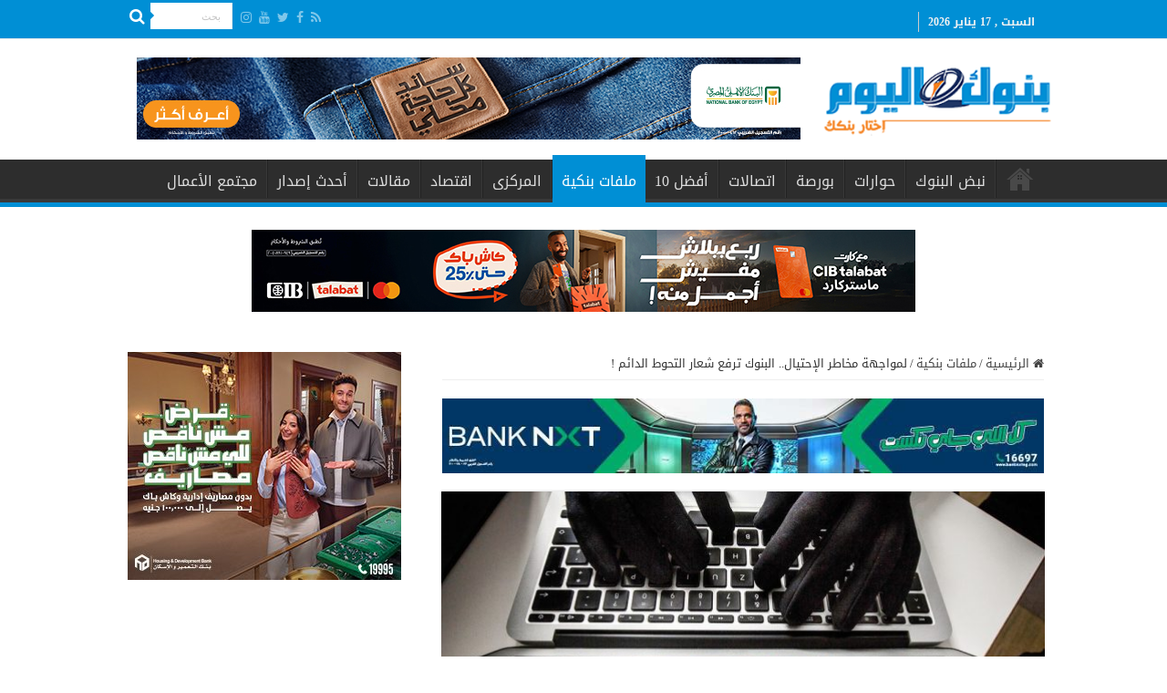

--- FILE ---
content_type: text/html; charset=UTF-8
request_url: https://bnokalyoum.com/%D9%84%D9%85%D9%88%D8%A7%D8%AC%D9%87%D8%A9-%D9%85%D8%AE%D8%A7%D8%B7%D8%B1-%D8%A7%D9%84%D8%A5%D8%AD%D8%AA%D9%8A%D8%A7%D9%84-%D8%A7%D9%84%D8%A8%D9%86%D9%88%D9%83-%D8%AA%D8%B1%D9%81%D8%B9-%D8%B4%D8%B9/
body_size: 32640
content:
<!DOCTYPE html>
<html dir="rtl" lang="ar" prefix="og: http://ogp.me/ns#">
<head>
<meta charset="UTF-8" />
<link rel="pingback" href="https://bnokalyoum.com/xmlrpc.php" />
<title>لمواجهة مخاطر الإحتيال..  البنوك ترفع شعار التحوط الدائم ! &#8211; بنوك اليوم</title>
<meta property="og:title" content="لمواجهة مخاطر الإحتيال..  البنوك ترفع شعار التحوط الدائم ! - بنوك اليوم"/>
<meta property="og:type" content="article"/>
<meta property="og:description" content="&nbsp; أكد عدد من المصرفيين أن البنوك تسعى دائماً للتحوط واستخدام أحدث وسائل تأمين بيانات العملاء ضد"/>
<meta property="og:url" content="https://bnokalyoum.com/%d9%84%d9%85%d9%88%d8%a7%d8%ac%d9%87%d8%a9-%d9%85%d8%ae%d8%a7%d8%b7%d8%b1-%d8%a7%d9%84%d8%a5%d8%ad%d8%aa%d9%8a%d8%a7%d9%84-%d8%a7%d9%84%d8%a8%d9%86%d9%88%d9%83-%d8%aa%d8%b1%d9%81%d8%b9-%d8%b4%d8%b9/"/>
<meta property="og:site_name" content="بنوك اليوم"/>
<meta property="og:image" content="https://bnokalyoum.com/wp-content/uploads/2021/11/الاحتيال-المصرفى.jpg" />
<meta name='robots' content='max-image-preview:large' />
<link rel='dns-prefetch' href='//fonts.googleapis.com' />
<link rel="alternate" type="application/rss+xml" title="بنوك اليوم &laquo; الخلاصة" href="https://bnokalyoum.com/feed/" />
<link rel="alternate" type="application/rss+xml" title="بنوك اليوم &laquo; خلاصة التعليقات" href="https://bnokalyoum.com/comments/feed/" />
<link rel="alternate" type="application/rss+xml" title="بنوك اليوم &laquo; لمواجهة مخاطر الإحتيال..  البنوك ترفع شعار التحوط الدائم ! خلاصة التعليقات" href="https://bnokalyoum.com/%d9%84%d9%85%d9%88%d8%a7%d8%ac%d9%87%d8%a9-%d9%85%d8%ae%d8%a7%d8%b7%d8%b1-%d8%a7%d9%84%d8%a5%d8%ad%d8%aa%d9%8a%d8%a7%d9%84-%d8%a7%d9%84%d8%a8%d9%86%d9%88%d9%83-%d8%aa%d8%b1%d9%81%d8%b9-%d8%b4%d8%b9/feed/" />
<script type="text/javascript">
window._wpemojiSettings = {"baseUrl":"https:\/\/s.w.org\/images\/core\/emoji\/14.0.0\/72x72\/","ext":".png","svgUrl":"https:\/\/s.w.org\/images\/core\/emoji\/14.0.0\/svg\/","svgExt":".svg","source":{"concatemoji":"https:\/\/bnokalyoum.com\/wp-includes\/js\/wp-emoji-release.min.js"}};
/*! This file is auto-generated */
!function(i,n){var o,s,e;function c(e){try{var t={supportTests:e,timestamp:(new Date).valueOf()};sessionStorage.setItem(o,JSON.stringify(t))}catch(e){}}function p(e,t,n){e.clearRect(0,0,e.canvas.width,e.canvas.height),e.fillText(t,0,0);var t=new Uint32Array(e.getImageData(0,0,e.canvas.width,e.canvas.height).data),r=(e.clearRect(0,0,e.canvas.width,e.canvas.height),e.fillText(n,0,0),new Uint32Array(e.getImageData(0,0,e.canvas.width,e.canvas.height).data));return t.every(function(e,t){return e===r[t]})}function u(e,t,n){switch(t){case"flag":return n(e,"\ud83c\udff3\ufe0f\u200d\u26a7\ufe0f","\ud83c\udff3\ufe0f\u200b\u26a7\ufe0f")?!1:!n(e,"\ud83c\uddfa\ud83c\uddf3","\ud83c\uddfa\u200b\ud83c\uddf3")&&!n(e,"\ud83c\udff4\udb40\udc67\udb40\udc62\udb40\udc65\udb40\udc6e\udb40\udc67\udb40\udc7f","\ud83c\udff4\u200b\udb40\udc67\u200b\udb40\udc62\u200b\udb40\udc65\u200b\udb40\udc6e\u200b\udb40\udc67\u200b\udb40\udc7f");case"emoji":return!n(e,"\ud83e\udef1\ud83c\udffb\u200d\ud83e\udef2\ud83c\udfff","\ud83e\udef1\ud83c\udffb\u200b\ud83e\udef2\ud83c\udfff")}return!1}function f(e,t,n){var r="undefined"!=typeof WorkerGlobalScope&&self instanceof WorkerGlobalScope?new OffscreenCanvas(300,150):i.createElement("canvas"),a=r.getContext("2d",{willReadFrequently:!0}),o=(a.textBaseline="top",a.font="600 32px Arial",{});return e.forEach(function(e){o[e]=t(a,e,n)}),o}function t(e){var t=i.createElement("script");t.src=e,t.defer=!0,i.head.appendChild(t)}"undefined"!=typeof Promise&&(o="wpEmojiSettingsSupports",s=["flag","emoji"],n.supports={everything:!0,everythingExceptFlag:!0},e=new Promise(function(e){i.addEventListener("DOMContentLoaded",e,{once:!0})}),new Promise(function(t){var n=function(){try{var e=JSON.parse(sessionStorage.getItem(o));if("object"==typeof e&&"number"==typeof e.timestamp&&(new Date).valueOf()<e.timestamp+604800&&"object"==typeof e.supportTests)return e.supportTests}catch(e){}return null}();if(!n){if("undefined"!=typeof Worker&&"undefined"!=typeof OffscreenCanvas&&"undefined"!=typeof URL&&URL.createObjectURL&&"undefined"!=typeof Blob)try{var e="postMessage("+f.toString()+"("+[JSON.stringify(s),u.toString(),p.toString()].join(",")+"));",r=new Blob([e],{type:"text/javascript"}),a=new Worker(URL.createObjectURL(r),{name:"wpTestEmojiSupports"});return void(a.onmessage=function(e){c(n=e.data),a.terminate(),t(n)})}catch(e){}c(n=f(s,u,p))}t(n)}).then(function(e){for(var t in e)n.supports[t]=e[t],n.supports.everything=n.supports.everything&&n.supports[t],"flag"!==t&&(n.supports.everythingExceptFlag=n.supports.everythingExceptFlag&&n.supports[t]);n.supports.everythingExceptFlag=n.supports.everythingExceptFlag&&!n.supports.flag,n.DOMReady=!1,n.readyCallback=function(){n.DOMReady=!0}}).then(function(){return e}).then(function(){var e;n.supports.everything||(n.readyCallback(),(e=n.source||{}).concatemoji?t(e.concatemoji):e.wpemoji&&e.twemoji&&(t(e.twemoji),t(e.wpemoji)))}))}((window,document),window._wpemojiSettings);
</script>
<style type="text/css">
img.wp-smiley,
img.emoji {
	display: inline !important;
	border: none !important;
	box-shadow: none !important;
	height: 1em !important;
	width: 1em !important;
	margin: 0 0.07em !important;
	vertical-align: -0.1em !important;
	background: none !important;
	padding: 0 !important;
}
</style>
	<link rel='stylesheet' id='wp-block-library-rtl-css' href='https://bnokalyoum.com/wp-includes/css/dist/block-library/style-rtl.min.css' type='text/css' media='all' />
<style id='classic-theme-styles-inline-css' type='text/css'>
/*! This file is auto-generated */
.wp-block-button__link{color:#fff;background-color:#32373c;border-radius:9999px;box-shadow:none;text-decoration:none;padding:calc(.667em + 2px) calc(1.333em + 2px);font-size:1.125em}.wp-block-file__button{background:#32373c;color:#fff;text-decoration:none}
</style>
<style id='global-styles-inline-css' type='text/css'>
body{--wp--preset--color--black: #000000;--wp--preset--color--cyan-bluish-gray: #abb8c3;--wp--preset--color--white: #ffffff;--wp--preset--color--pale-pink: #f78da7;--wp--preset--color--vivid-red: #cf2e2e;--wp--preset--color--luminous-vivid-orange: #ff6900;--wp--preset--color--luminous-vivid-amber: #fcb900;--wp--preset--color--light-green-cyan: #7bdcb5;--wp--preset--color--vivid-green-cyan: #00d084;--wp--preset--color--pale-cyan-blue: #8ed1fc;--wp--preset--color--vivid-cyan-blue: #0693e3;--wp--preset--color--vivid-purple: #9b51e0;--wp--preset--gradient--vivid-cyan-blue-to-vivid-purple: linear-gradient(135deg,rgba(6,147,227,1) 0%,rgb(155,81,224) 100%);--wp--preset--gradient--light-green-cyan-to-vivid-green-cyan: linear-gradient(135deg,rgb(122,220,180) 0%,rgb(0,208,130) 100%);--wp--preset--gradient--luminous-vivid-amber-to-luminous-vivid-orange: linear-gradient(135deg,rgba(252,185,0,1) 0%,rgba(255,105,0,1) 100%);--wp--preset--gradient--luminous-vivid-orange-to-vivid-red: linear-gradient(135deg,rgba(255,105,0,1) 0%,rgb(207,46,46) 100%);--wp--preset--gradient--very-light-gray-to-cyan-bluish-gray: linear-gradient(135deg,rgb(238,238,238) 0%,rgb(169,184,195) 100%);--wp--preset--gradient--cool-to-warm-spectrum: linear-gradient(135deg,rgb(74,234,220) 0%,rgb(151,120,209) 20%,rgb(207,42,186) 40%,rgb(238,44,130) 60%,rgb(251,105,98) 80%,rgb(254,248,76) 100%);--wp--preset--gradient--blush-light-purple: linear-gradient(135deg,rgb(255,206,236) 0%,rgb(152,150,240) 100%);--wp--preset--gradient--blush-bordeaux: linear-gradient(135deg,rgb(254,205,165) 0%,rgb(254,45,45) 50%,rgb(107,0,62) 100%);--wp--preset--gradient--luminous-dusk: linear-gradient(135deg,rgb(255,203,112) 0%,rgb(199,81,192) 50%,rgb(65,88,208) 100%);--wp--preset--gradient--pale-ocean: linear-gradient(135deg,rgb(255,245,203) 0%,rgb(182,227,212) 50%,rgb(51,167,181) 100%);--wp--preset--gradient--electric-grass: linear-gradient(135deg,rgb(202,248,128) 0%,rgb(113,206,126) 100%);--wp--preset--gradient--midnight: linear-gradient(135deg,rgb(2,3,129) 0%,rgb(40,116,252) 100%);--wp--preset--font-size--small: 13px;--wp--preset--font-size--medium: 20px;--wp--preset--font-size--large: 36px;--wp--preset--font-size--x-large: 42px;--wp--preset--spacing--20: 0.44rem;--wp--preset--spacing--30: 0.67rem;--wp--preset--spacing--40: 1rem;--wp--preset--spacing--50: 1.5rem;--wp--preset--spacing--60: 2.25rem;--wp--preset--spacing--70: 3.38rem;--wp--preset--spacing--80: 5.06rem;--wp--preset--shadow--natural: 6px 6px 9px rgba(0, 0, 0, 0.2);--wp--preset--shadow--deep: 12px 12px 50px rgba(0, 0, 0, 0.4);--wp--preset--shadow--sharp: 6px 6px 0px rgba(0, 0, 0, 0.2);--wp--preset--shadow--outlined: 6px 6px 0px -3px rgba(255, 255, 255, 1), 6px 6px rgba(0, 0, 0, 1);--wp--preset--shadow--crisp: 6px 6px 0px rgba(0, 0, 0, 1);}:where(.is-layout-flex){gap: 0.5em;}:where(.is-layout-grid){gap: 0.5em;}body .is-layout-flow > .alignleft{float: left;margin-inline-start: 0;margin-inline-end: 2em;}body .is-layout-flow > .alignright{float: right;margin-inline-start: 2em;margin-inline-end: 0;}body .is-layout-flow > .aligncenter{margin-left: auto !important;margin-right: auto !important;}body .is-layout-constrained > .alignleft{float: left;margin-inline-start: 0;margin-inline-end: 2em;}body .is-layout-constrained > .alignright{float: right;margin-inline-start: 2em;margin-inline-end: 0;}body .is-layout-constrained > .aligncenter{margin-left: auto !important;margin-right: auto !important;}body .is-layout-constrained > :where(:not(.alignleft):not(.alignright):not(.alignfull)){max-width: var(--wp--style--global--content-size);margin-left: auto !important;margin-right: auto !important;}body .is-layout-constrained > .alignwide{max-width: var(--wp--style--global--wide-size);}body .is-layout-flex{display: flex;}body .is-layout-flex{flex-wrap: wrap;align-items: center;}body .is-layout-flex > *{margin: 0;}body .is-layout-grid{display: grid;}body .is-layout-grid > *{margin: 0;}:where(.wp-block-columns.is-layout-flex){gap: 2em;}:where(.wp-block-columns.is-layout-grid){gap: 2em;}:where(.wp-block-post-template.is-layout-flex){gap: 1.25em;}:where(.wp-block-post-template.is-layout-grid){gap: 1.25em;}.has-black-color{color: var(--wp--preset--color--black) !important;}.has-cyan-bluish-gray-color{color: var(--wp--preset--color--cyan-bluish-gray) !important;}.has-white-color{color: var(--wp--preset--color--white) !important;}.has-pale-pink-color{color: var(--wp--preset--color--pale-pink) !important;}.has-vivid-red-color{color: var(--wp--preset--color--vivid-red) !important;}.has-luminous-vivid-orange-color{color: var(--wp--preset--color--luminous-vivid-orange) !important;}.has-luminous-vivid-amber-color{color: var(--wp--preset--color--luminous-vivid-amber) !important;}.has-light-green-cyan-color{color: var(--wp--preset--color--light-green-cyan) !important;}.has-vivid-green-cyan-color{color: var(--wp--preset--color--vivid-green-cyan) !important;}.has-pale-cyan-blue-color{color: var(--wp--preset--color--pale-cyan-blue) !important;}.has-vivid-cyan-blue-color{color: var(--wp--preset--color--vivid-cyan-blue) !important;}.has-vivid-purple-color{color: var(--wp--preset--color--vivid-purple) !important;}.has-black-background-color{background-color: var(--wp--preset--color--black) !important;}.has-cyan-bluish-gray-background-color{background-color: var(--wp--preset--color--cyan-bluish-gray) !important;}.has-white-background-color{background-color: var(--wp--preset--color--white) !important;}.has-pale-pink-background-color{background-color: var(--wp--preset--color--pale-pink) !important;}.has-vivid-red-background-color{background-color: var(--wp--preset--color--vivid-red) !important;}.has-luminous-vivid-orange-background-color{background-color: var(--wp--preset--color--luminous-vivid-orange) !important;}.has-luminous-vivid-amber-background-color{background-color: var(--wp--preset--color--luminous-vivid-amber) !important;}.has-light-green-cyan-background-color{background-color: var(--wp--preset--color--light-green-cyan) !important;}.has-vivid-green-cyan-background-color{background-color: var(--wp--preset--color--vivid-green-cyan) !important;}.has-pale-cyan-blue-background-color{background-color: var(--wp--preset--color--pale-cyan-blue) !important;}.has-vivid-cyan-blue-background-color{background-color: var(--wp--preset--color--vivid-cyan-blue) !important;}.has-vivid-purple-background-color{background-color: var(--wp--preset--color--vivid-purple) !important;}.has-black-border-color{border-color: var(--wp--preset--color--black) !important;}.has-cyan-bluish-gray-border-color{border-color: var(--wp--preset--color--cyan-bluish-gray) !important;}.has-white-border-color{border-color: var(--wp--preset--color--white) !important;}.has-pale-pink-border-color{border-color: var(--wp--preset--color--pale-pink) !important;}.has-vivid-red-border-color{border-color: var(--wp--preset--color--vivid-red) !important;}.has-luminous-vivid-orange-border-color{border-color: var(--wp--preset--color--luminous-vivid-orange) !important;}.has-luminous-vivid-amber-border-color{border-color: var(--wp--preset--color--luminous-vivid-amber) !important;}.has-light-green-cyan-border-color{border-color: var(--wp--preset--color--light-green-cyan) !important;}.has-vivid-green-cyan-border-color{border-color: var(--wp--preset--color--vivid-green-cyan) !important;}.has-pale-cyan-blue-border-color{border-color: var(--wp--preset--color--pale-cyan-blue) !important;}.has-vivid-cyan-blue-border-color{border-color: var(--wp--preset--color--vivid-cyan-blue) !important;}.has-vivid-purple-border-color{border-color: var(--wp--preset--color--vivid-purple) !important;}.has-vivid-cyan-blue-to-vivid-purple-gradient-background{background: var(--wp--preset--gradient--vivid-cyan-blue-to-vivid-purple) !important;}.has-light-green-cyan-to-vivid-green-cyan-gradient-background{background: var(--wp--preset--gradient--light-green-cyan-to-vivid-green-cyan) !important;}.has-luminous-vivid-amber-to-luminous-vivid-orange-gradient-background{background: var(--wp--preset--gradient--luminous-vivid-amber-to-luminous-vivid-orange) !important;}.has-luminous-vivid-orange-to-vivid-red-gradient-background{background: var(--wp--preset--gradient--luminous-vivid-orange-to-vivid-red) !important;}.has-very-light-gray-to-cyan-bluish-gray-gradient-background{background: var(--wp--preset--gradient--very-light-gray-to-cyan-bluish-gray) !important;}.has-cool-to-warm-spectrum-gradient-background{background: var(--wp--preset--gradient--cool-to-warm-spectrum) !important;}.has-blush-light-purple-gradient-background{background: var(--wp--preset--gradient--blush-light-purple) !important;}.has-blush-bordeaux-gradient-background{background: var(--wp--preset--gradient--blush-bordeaux) !important;}.has-luminous-dusk-gradient-background{background: var(--wp--preset--gradient--luminous-dusk) !important;}.has-pale-ocean-gradient-background{background: var(--wp--preset--gradient--pale-ocean) !important;}.has-electric-grass-gradient-background{background: var(--wp--preset--gradient--electric-grass) !important;}.has-midnight-gradient-background{background: var(--wp--preset--gradient--midnight) !important;}.has-small-font-size{font-size: var(--wp--preset--font-size--small) !important;}.has-medium-font-size{font-size: var(--wp--preset--font-size--medium) !important;}.has-large-font-size{font-size: var(--wp--preset--font-size--large) !important;}.has-x-large-font-size{font-size: var(--wp--preset--font-size--x-large) !important;}
.wp-block-navigation a:where(:not(.wp-element-button)){color: inherit;}
:where(.wp-block-post-template.is-layout-flex){gap: 1.25em;}:where(.wp-block-post-template.is-layout-grid){gap: 1.25em;}
:where(.wp-block-columns.is-layout-flex){gap: 2em;}:where(.wp-block-columns.is-layout-grid){gap: 2em;}
.wp-block-pullquote{font-size: 1.5em;line-height: 1.6;}
</style>
<link rel='stylesheet' id='t4bnewsticker-css' href='https://bnokalyoum.com/wp-content/plugins/t4b-news-ticker-pro/action/../assets/css/t4b-news-ticker.css' type='text/css' media='all' />
<link rel='stylesheet' id='wp-polls-css' href='https://bnokalyoum.com/wp-content/plugins/wp-polls/polls-css.css' type='text/css' media='all' />
<style id='wp-polls-inline-css' type='text/css'>
.wp-polls .pollbar {
	margin: 1px;
	font-size: 6px;
	line-height: 8px;
	height: 8px;
	background-image: url('https://bnokalyoum.com/wp-content/plugins/wp-polls/images/default/pollbg.gif');
	border: 1px solid #c8c8c8;
}

</style>
<link rel='stylesheet' id='wp-polls-rtl-css' href='https://bnokalyoum.com/wp-content/plugins/wp-polls/polls-css-rtl.css' type='text/css' media='all' />
<link rel='stylesheet' id='tie-style-css' href='https://bnokalyoum.com/wp-content/themes/sahifa/style.css' type='text/css' media='all' />
<link rel='stylesheet' id='tie-ilightbox-skin-css' href='https://bnokalyoum.com/wp-content/themes/sahifa/css/ilightbox/dark-skin/skin.css' type='text/css' media='all' />
<link rel='stylesheet' id='droidarabickufi-css' href='https://fonts.googleapis.com/earlyaccess/droidarabickufi' type='text/css' media='all' />
<script type='text/javascript' src='https://bnokalyoum.com/wp-includes/js/jquery/jquery.min.js' id='jquery-core-js'></script>
<script type='text/javascript' src='https://bnokalyoum.com/wp-includes/js/jquery/jquery-migrate.min.js' id='jquery-migrate-js'></script>
<link rel="https://api.w.org/" href="https://bnokalyoum.com/wp-json/" /><link rel="alternate" type="application/json" href="https://bnokalyoum.com/wp-json/wp/v2/posts/20571" /><link rel="EditURI" type="application/rsd+xml" title="RSD" href="https://bnokalyoum.com/xmlrpc.php?rsd" />
<link rel="stylesheet" href="https://bnokalyoum.com/wp-content/themes/sahifa/rtl.css" type="text/css" media="screen" /><meta name="generator" content="WordPress 6.3.7" />
<link rel="canonical" href="https://bnokalyoum.com/%d9%84%d9%85%d9%88%d8%a7%d8%ac%d9%87%d8%a9-%d9%85%d8%ae%d8%a7%d8%b7%d8%b1-%d8%a7%d9%84%d8%a5%d8%ad%d8%aa%d9%8a%d8%a7%d9%84-%d8%a7%d9%84%d8%a8%d9%86%d9%88%d9%83-%d8%aa%d8%b1%d9%81%d8%b9-%d8%b4%d8%b9/" />
<link rel='shortlink' href='https://bnokalyoum.com/?p=20571' />
<link rel="alternate" type="application/json+oembed" href="https://bnokalyoum.com/wp-json/oembed/1.0/embed?url=https%3A%2F%2Fbnokalyoum.com%2F%25d9%2584%25d9%2585%25d9%2588%25d8%25a7%25d8%25ac%25d9%2587%25d8%25a9-%25d9%2585%25d8%25ae%25d8%25a7%25d8%25b7%25d8%25b1-%25d8%25a7%25d9%2584%25d8%25a5%25d8%25ad%25d8%25aa%25d9%258a%25d8%25a7%25d9%2584-%25d8%25a7%25d9%2584%25d8%25a8%25d9%2586%25d9%2588%25d9%2583-%25d8%25aa%25d8%25b1%25d9%2581%25d8%25b9-%25d8%25b4%25d8%25b9%2F" />
<link rel="alternate" type="text/xml+oembed" href="https://bnokalyoum.com/wp-json/oembed/1.0/embed?url=https%3A%2F%2Fbnokalyoum.com%2F%25d9%2584%25d9%2585%25d9%2588%25d8%25a7%25d8%25ac%25d9%2587%25d8%25a9-%25d9%2585%25d8%25ae%25d8%25a7%25d8%25b7%25d8%25b1-%25d8%25a7%25d9%2584%25d8%25a5%25d8%25ad%25d8%25aa%25d9%258a%25d8%25a7%25d9%2584-%25d8%25a7%25d9%2584%25d8%25a8%25d9%2586%25d9%2588%25d9%2583-%25d8%25aa%25d8%25b1%25d9%2581%25d8%25b9-%25d8%25b4%25d8%25b9%2F&#038;format=xml" />
<link rel="shortcut icon" href="https://bnokalyoum.com/wp-content/uploads/2019/06/logo.png" title="Favicon" />
<!--[if IE]>
<script type="text/javascript">jQuery(document).ready(function (){ jQuery(".menu-item").has("ul").children("a").attr("aria-haspopup", "true");});</script>
<![endif]-->
<!--[if lt IE 9]>
<script src="https://bnokalyoum.com/wp-content/themes/sahifa/js/html5.js"></script>
<script src="https://bnokalyoum.com/wp-content/themes/sahifa/js/selectivizr-min.js"></script>
<![endif]-->
<!--[if IE 9]>
<link rel="stylesheet" type="text/css" media="all" href="https://bnokalyoum.com/wp-content/themes/sahifa/css/ie9.css" />
<![endif]-->
<!--[if IE 8]>
<link rel="stylesheet" type="text/css" media="all" href="https://bnokalyoum.com/wp-content/themes/sahifa/css/ie8.css" />
<![endif]-->
<!--[if IE 7]>
<link rel="stylesheet" type="text/css" media="all" href="https://bnokalyoum.com/wp-content/themes/sahifa/css/ie7.css" />
<![endif]-->


<meta name="viewport" content="width=device-width, initial-scale=1.0" />

<!-- Global site tag (gtag.js) - Google Analytics -->
<script async src="https://www.googletagmanager.com/gtag/js?id=UA-141316660-1"></script>
<script>
  window.dataLayer = window.dataLayer || [];
  function gtag(){dataLayer.push(arguments);}
  gtag('js', new Date());

  gtag('config', 'UA-141316660-1');
</script>

<!-- Google tag (gtag.js) -->
<script async src="https://www.googletagmanager.com/gtag/js?id=G-T4TTWNXDJH"></script>
<script>
  window.dataLayer = window.dataLayer || [];
  function gtag(){dataLayer.push(arguments);}
  gtag('js', new Date());

  gtag('config', 'G-T4TTWNXDJH');
</script>

<style type="text/css" media="screen">

body{
	font-family: 'droid arabic kufi';
}

.logo h1 a, .logo h2 a{
	font-family: 'droid arabic kufi';
}

.logo span{
	font-family: 'droid arabic kufi';
}

.top-nav, .top-nav ul li a {
	font-family: 'droid arabic kufi';
}

#main-nav, #main-nav ul li a{
	font-family: 'droid arabic kufi';
}

.breaking-news span.breaking-news-title{
	font-family: 'droid arabic kufi';
}

.page-title{
	font-family: 'droid arabic kufi';
}

.post-title{
	font-family: 'droid arabic kufi';
}

h2.post-box-title, h2.post-box-title a{
	font-family: 'droid arabic kufi';
}

h3.post-box-title, h3.post-box-title a{
	font-family: 'droid arabic kufi';
}

p.post-meta, p.post-meta a{
	font-family: 'droid arabic kufi';
}

body.single .entry, body.page .entry{
	font-family: 'droid arabic kufi';
}

blockquote p{
	font-family: 'droid arabic kufi';
}

.widget-top h4, .widget-top h4 a{
	font-family: 'droid arabic kufi';
}

.footer-widget-top h4, .footer-widget-top h4 a{
	font-family: 'droid arabic kufi';
}

#featured-posts .featured-title h2 a{
	font-family: 'droid arabic kufi';
}

.ei-title h2, .slider-caption h2 a, .content .slider-caption h2 a, .slider-caption h2, .content .slider-caption h2, .content .ei-title h2{
	font-family: 'droid arabic kufi';
}

.cat-box-title h2, .cat-box-title h2 a, .block-head h3, #respond h3, #comments-title, h2.review-box-header, .woocommerce-tabs .entry-content h2, .woocommerce .related.products h2, .entry .woocommerce h2, .woocommerce-billing-fields h3, .woocommerce-shipping-fields h3, #order_review_heading, #bbpress-forums fieldset.bbp-form legend, #buddypress .item-body h4, #buddypress #item-body h4{
	font-family: 'droid arabic kufi';
}

#main-nav,
.cat-box-content,
#sidebar .widget-container,
.post-listing,
#commentform {
	border-bottom-color: #008fd5;
}

.search-block .search-button,
#topcontrol,
#main-nav ul li.current-menu-item a,
#main-nav ul li.current-menu-item a:hover,
#main-nav ul li.current_page_parent a,
#main-nav ul li.current_page_parent a:hover,
#main-nav ul li.current-menu-parent a,
#main-nav ul li.current-menu-parent a:hover,
#main-nav ul li.current-page-ancestor a,
#main-nav ul li.current-page-ancestor a:hover,
.pagination span.current,
.share-post span.share-text,
.flex-control-paging li a.flex-active,
.ei-slider-thumbs li.ei-slider-element,
.review-percentage .review-item span span,
.review-final-score,
.button,
a.button,
a.more-link,
#main-content input[type="submit"],
.form-submit #submit,
#login-form .login-button,
.widget-feedburner .feedburner-subscribe,
input[type="submit"],
#buddypress button,
#buddypress a.button,
#buddypress input[type=submit],
#buddypress input[type=reset],
#buddypress ul.button-nav li a,
#buddypress div.generic-button a,
#buddypress .comment-reply-link,
#buddypress div.item-list-tabs ul li a span,
#buddypress div.item-list-tabs ul li.selected a,
#buddypress div.item-list-tabs ul li.current a,
#buddypress #members-directory-form div.item-list-tabs ul li.selected span,
#members-list-options a.selected,
#groups-list-options a.selected,
body.dark-skin #buddypress div.item-list-tabs ul li a span,
body.dark-skin #buddypress div.item-list-tabs ul li.selected a,
body.dark-skin #buddypress div.item-list-tabs ul li.current a,
body.dark-skin #members-list-options a.selected,
body.dark-skin #groups-list-options a.selected,
.search-block-large .search-button,
#featured-posts .flex-next:hover,
#featured-posts .flex-prev:hover,
a.tie-cart span.shooping-count,
.woocommerce span.onsale,
.woocommerce-page span.onsale ,
.woocommerce .widget_price_filter .ui-slider .ui-slider-handle,
.woocommerce-page .widget_price_filter .ui-slider .ui-slider-handle,
#check-also-close,
a.post-slideshow-next,
a.post-slideshow-prev,
.widget_price_filter .ui-slider .ui-slider-handle,
.quantity .minus:hover,
.quantity .plus:hover,
.mejs-container .mejs-controls .mejs-time-rail .mejs-time-current,
#reading-position-indicator  {
	background-color:#008fd5;
}

::-webkit-scrollbar-thumb{
	background-color:#008fd5 !important;
}

#theme-footer,
#theme-header,
.top-nav ul li.current-menu-item:before,
#main-nav .menu-sub-content ,
#main-nav ul ul,
#check-also-box {
	border-top-color: #008fd5;
}

.search-block:after {
	border-right-color:#008fd5;
}

body.rtl .search-block:after {
	border-left-color:#008fd5;
}

#main-nav ul > li.menu-item-has-children:hover > a:after,
#main-nav ul > li.mega-menu:hover > a:after {
	border-color:transparent transparent #008fd5;
}

.widget.timeline-posts li a:hover,
.widget.timeline-posts li a:hover span.tie-date {
	color: #008fd5;
}

.widget.timeline-posts li a:hover span.tie-date:before {
	background: #008fd5;
	border-color: #008fd5;
}

#order_review,
#order_review_heading {
	border-color: #008fd5;
}


#theme-footer {
	background-color:#1f1f1f !important; 
				}


#theme-footer {
    padding: 0;
}
.breaking-news span.breaking-news-title {
    background: #f58220;
}
.logo img {
    margin-left: -24px;
    margin-right: -24px;}
</style>

		<script type="text/javascript">
			/* <![CDATA[ */
				var sf_position = '0';
				var sf_templates = "<a href=\"{search_url_escaped}\">\u0639\u0631\u0636 \u0643\u0644 \u0627\u0644\u0646\u062a\u0627\u0626\u062c<\/a>";
				var sf_input = '.search-live';
				jQuery(document).ready(function(){
					jQuery(sf_input).ajaxyLiveSearch({"expand":false,"searchUrl":"https:\/\/bnokalyoum.com\/?s=%s","text":"Search","delay":500,"iwidth":180,"width":315,"ajaxUrl":"https:\/\/bnokalyoum.com\/wp-admin\/admin-ajax.php","rtl":0});
					jQuery(".live-search_ajaxy-selective-input").keyup(function() {
						var width = jQuery(this).val().length * 8;
						if(width < 50) {
							width = 50;
						}
						jQuery(this).width(width);
					});
					jQuery(".live-search_ajaxy-selective-search").click(function() {
						jQuery(this).find(".live-search_ajaxy-selective-input").focus();
					});
					jQuery(".live-search_ajaxy-selective-close").click(function() {
						jQuery(this).parent().remove();
					});
				});
			/* ]]> */
		</script>
				<style type="text/css" id="wp-custom-css">
			.top-nav {
    background: #008fd5;
		height: 40px;
}


.today-date {
    color: #f2f2f2;
		font-size: 12px;
}


.top-nav .social-icons a {
    color: #ffffff;
}

#main-nav, #main-nav ul li a {
    font-family: 'droid arabic kufi';
    font-size: 16px;
}

.cat-box-title {
    border-right: solid 10px #f58220;
    padding-right: 5px;}

.post-title {
    border-right: solid 10px #f58220;
    padding-right: 5px;}

.page-title {
    border-right: solid 10px #f58220;
    padding-right: 5px;}


.stripe-line {
	background: url(https://bnokalyoum.com/stripe.png);
	height: 12px;
	overflow: hidden;
	margin-top: 5px;}

.mohamed {
 font-weight: bold;
 font-size: 14px;
 color: #f58220;}

/*#call_center1 {
 margin-bottom: 10px;}*/










		</style>
		</head>
<body id="top" class="rtl post-template-default single single-post postid-20571 single-format-standard lazy-enabled">

<div class="wrapper-outer">

	<div class="background-cover"></div>

	<aside id="slide-out">

			<div class="search-mobile">
			<form method="get" id="searchform-mobile" action="https://bnokalyoum.com/">
				<button class="search-button" type="submit" value="بحث"><i class="fa fa-search"></i></button>
				<input type="text" id="s-mobile" name="s" title="بحث" value="بحث" onfocus="if (this.value == 'بحث') {this.value = '';}" onblur="if (this.value == '') {this.value = 'بحث';}"  />
			</form>
		</div><!-- .search-mobile /-->
	
			<div class="social-icons">
		<a class="ttip-none" title="Rss" href="https://bnokalyoum.com/feed/" target="_blank"><i class="fa fa-rss"></i></a><a class="ttip-none" title="Facebook" href="https://www.facebook.com/bnokalyoom/" target="_blank"><i class="fa fa-facebook"></i></a><a class="ttip-none" title="Twitter" href="https://twitter.com" target="_blank"><i class="fa fa-twitter"></i></a><a class="ttip-none" title="Youtube" href="https://youtube.com" target="_blank"><i class="fa fa-youtube"></i></a><a class="ttip-none" title="instagram" href="https://instagram.com" target="_blank"><i class="fa fa-instagram"></i></a>
			</div>

	
		<div id="mobile-menu" ></div>
	</aside><!-- #slide-out /-->

		<div id="wrapper" class="wide-layout">
		<div class="inner-wrapper">

		<header id="theme-header" class="theme-header">
						<div id="top-nav" class="top-nav">
				<div class="container">

							<span class="today-date">السبت , 17 يناير 2026</span>
				
						<div class="search-block">
						<form method="get" id="searchform-header" action="https://bnokalyoum.com/">
							<button class="search-button" type="submit" value="بحث"><i class="fa fa-search"></i></button>
							<input class="search-live" type="text" id="s-header" name="s" title="بحث" value="بحث" onfocus="if (this.value == 'بحث') {this.value = '';}" onblur="if (this.value == '') {this.value = 'بحث';}"  />
						</form>
					</div><!-- .search-block /-->
			<div class="social-icons">
		<a class="ttip-none" title="Rss" href="https://bnokalyoum.com/feed/" target="_blank"><i class="fa fa-rss"></i></a><a class="ttip-none" title="Facebook" href="https://www.facebook.com/bnokalyoom/" target="_blank"><i class="fa fa-facebook"></i></a><a class="ttip-none" title="Twitter" href="https://twitter.com" target="_blank"><i class="fa fa-twitter"></i></a><a class="ttip-none" title="Youtube" href="https://youtube.com" target="_blank"><i class="fa fa-youtube"></i></a><a class="ttip-none" title="instagram" href="https://instagram.com" target="_blank"><i class="fa fa-instagram"></i></a>
			</div>

	
	
				</div><!-- .container /-->
			</div><!-- .top-menu /-->
			
		<div class="header-content">

					<a id="slide-out-open" class="slide-out-open" href="#"><span></span></a>
		
			<div class="logo">
			<h2>								<a title="بنوك اليوم" href="https://bnokalyoum.com/">
					<img src="https://bnokalyoum.com/wp-content/uploads/2019/10/now-logo.png" alt="بنوك اليوم"  /><strong>بنوك اليوم إختار بنكك</strong>
				</a>
			</h2>			</div><!-- .logo /-->
			<div class="e3lan e3lan-top">
			<a href="https://www.nbe.com.eg/NBE/E/#/AR/Home" title="" >
				<img src="https://bnokalyoum.com/wp-content/uploads/2024/03/اعلان-الاهلى-الحديث.jpg" alt="" />
			</a>
				</div>			<div class="clear"></div>

		</div>
													<nav id="main-nav">
				<div class="container">

									<a class="main-nav-logo" title="بنوك اليوم" href="https://bnokalyoum.com/">
						<img src="https://bnokalyoum.com/wp-content/uploads/2019/06/Slogan.png" width="195" height="54" alt="بنوك اليوم">
					</a>
				
					<div class="main-menu"><ul id="menu-main-menu" class="menu"><li id="menu-item-1249" class="menu-item menu-item-type-post_type menu-item-object-page menu-item-home menu-item-1249"><a href="https://bnokalyoum.com/">الرئيسية</a></li>
<li id="menu-item-1250" class="menu-item menu-item-type-taxonomy menu-item-object-category menu-item-1250"><a href="https://bnokalyoum.com/category/%d9%86%d8%a8%d8%b6-%d8%a7%d9%84%d8%a8%d9%86%d9%88%d9%83/">نبض البنوك</a></li>
<li id="menu-item-1252" class="menu-item menu-item-type-taxonomy menu-item-object-category menu-item-1252"><a href="https://bnokalyoum.com/category/%d8%ad%d9%88%d8%a7%d8%b1%d8%a7%d8%aa/">حوارات</a></li>
<li id="menu-item-1259" class="menu-item menu-item-type-taxonomy menu-item-object-category menu-item-1259"><a href="https://bnokalyoum.com/category/%d8%a8%d9%88%d8%b1%d8%b5%d8%a9/">بورصة</a></li>
<li id="menu-item-1251" class="menu-item menu-item-type-taxonomy menu-item-object-category menu-item-1251"><a href="https://bnokalyoum.com/category/%d8%a7%d8%aa%d8%b5%d8%a7%d9%84%d8%a7%d8%aa/">اتصالات</a></li>
<li id="menu-item-1254" class="menu-item menu-item-type-taxonomy menu-item-object-category menu-item-1254"><a href="https://bnokalyoum.com/category/%d8%a3%d9%81%d8%b6%d9%84-10/">أفضل 10</a></li>
<li id="menu-item-1258" class="menu-item menu-item-type-taxonomy menu-item-object-category current-post-ancestor current-menu-parent current-post-parent menu-item-1258"><a href="https://bnokalyoum.com/category/%d9%85%d9%84%d9%81%d8%a7%d8%aa-%d8%a8%d9%86%d9%83%d9%8a%d8%a9/">ملفات بنكية</a></li>
<li id="menu-item-1253" class="menu-item menu-item-type-taxonomy menu-item-object-category menu-item-1253"><a href="https://bnokalyoum.com/category/%d8%a7%d9%84%d9%85%d8%b1%d9%83%d8%b2%d9%8a/">المركزى</a></li>
<li id="menu-item-1255" class="menu-item menu-item-type-taxonomy menu-item-object-category menu-item-1255"><a href="https://bnokalyoum.com/category/%d8%a5%d9%82%d8%aa%d8%b5%d8%a7%d8%af/">اقتصاد</a></li>
<li id="menu-item-1256" class="menu-item menu-item-type-taxonomy menu-item-object-category menu-item-1256"><a href="https://bnokalyoum.com/category/%d9%85%d9%82%d8%a7%d9%84%d8%a7%d8%aa/">مقالات</a></li>
<li id="menu-item-1313" class="menu-item menu-item-type-taxonomy menu-item-object-category menu-item-1313"><a href="https://bnokalyoum.com/category/%d8%a3%d8%ad%d8%af%d8%ab-%d8%a5%d8%b5%d8%af%d8%a7%d8%b1/">أحدث إصدار</a></li>
<li id="menu-item-1257" class="menu-item menu-item-type-taxonomy menu-item-object-category menu-item-1257"><a href="https://bnokalyoum.com/category/%d9%85%d8%ac%d8%aa%d9%85%d8%b9-%d8%a7%d9%84%d8%a3%d8%b9%d9%85%d8%a7%d9%84/">مجتمع الأعمال</a></li>
</ul></div>					
					
				</div>
			</nav><!-- .main-nav /-->
					</header><!-- #header /-->

	
	<div class="e3lan e3lan-below_header">
			<a href="https://cib.eg/05f4ea" title="" >
				<img src="https://bnokalyoum.com/wp-content/uploads/2025/11/اعلان-البنك-التجارى.jpg" alt="" />
			</a>
				</div>
	<div id="main-content" class="container sidebar-left">

	
	
	
	
	
	<div class="content">

		
		<nav id="crumbs"><a href="https://bnokalyoum.com/"><span class="fa fa-home" aria-hidden="true"></span> الرئيسية</a><span class="delimiter">/</span><a href="https://bnokalyoum.com/category/%d9%85%d9%84%d9%81%d8%a7%d8%aa-%d8%a8%d9%86%d9%83%d9%8a%d8%a9/">ملفات بنكية</a><span class="delimiter">/</span><span class="current">لمواجهة مخاطر الإحتيال..  البنوك ترفع شعار التحوط الدائم !</span></nav><script type="application/ld+json">{"@context":"http:\/\/schema.org","@type":"BreadcrumbList","@id":"#Breadcrumb","itemListElement":[{"@type":"ListItem","position":1,"item":{"name":"\u0627\u0644\u0631\u0626\u064a\u0633\u064a\u0629","@id":"https:\/\/bnokalyoum.com\/"}},{"@type":"ListItem","position":2,"item":{"name":"\u0645\u0644\u0641\u0627\u062a \u0628\u0646\u0643\u064a\u0629","@id":"https:\/\/bnokalyoum.com\/category\/%d9%85%d9%84%d9%81%d8%a7%d8%aa-%d8%a8%d9%86%d9%83%d9%8a%d8%a9\/"}}]}</script>
		

		<div class="e3lan e3lan-post">
			<a href="https://www.banknxteg.com/" title="" >
				<img src="https://bnokalyoum.com/wp-content/uploads/2025/03/اعلان-نكست.jpg" alt="" />
			</a>
				</div>
		<article class="post-listing post-20571 post type-post status-publish format-standard has-post-thumbnail  category-7 tag-1804 tag-10892 tag-10630 tag-1896 tag-2867 tag-10891" id="the-post">
			
			<div class="single-post-thumb">
			<img width="660" height="330" src="https://bnokalyoum.com/wp-content/uploads/2021/11/الاحتيال-المصرفى-660x330.jpg" class="attachment-slider size-slider wp-post-image" alt="" decoding="async" fetchpriority="high" srcset="https://bnokalyoum.com/wp-content/uploads/2021/11/الاحتيال-المصرفى-660x330.jpg 660w, https://bnokalyoum.com/wp-content/uploads/2021/11/الاحتيال-المصرفى-1050x525.jpg 1050w" sizes="(max-width: 660px) 100vw, 660px" />		</div>
	
		


			<div class="post-inner">

							<h1 class="name post-title entry-title"><span itemprop="name">لمواجهة مخاطر الإحتيال..  البنوك ترفع شعار التحوط الدائم !</span></h1>

						
<p class="post-meta">
	
		
	<span class="tie-date"><i class="fa fa-clock-o"></i>2 يناير، 2023</span>	
	<span class="post-cats"><i class="fa fa-folder"></i><a href="https://bnokalyoum.com/category/%d9%85%d9%84%d9%81%d8%a7%d8%aa-%d8%a8%d9%86%d9%83%d9%8a%d8%a9/" rel="category tag">ملفات بنكية</a></span>
	
</p>
<div class="clear"></div>
			
				<div class="entry">
					
					
					<div class="mohamed">كتب أميرة محمد</div><br>
					<p>&nbsp;</p>
<p>أكد عدد من المصرفيين أن البنوك تسعى دائماً للتحوط واستخدام أحدث وسائل تأمين بيانات العملاء ضد مخاطر الإحتيال والسطو ، موضحين أنه بالتزامن مع تطور وسائل الدفع الإلكتروني ، وزيادة أعداد مستخدمى خدمات الهاتف المحمول والمحافظ الإلكترونية ، والدفع عبر الموبايل بالتبعية تتزايد مع محاولات المحتالين للسطو على حسابات العملاء ، ولذلك تعمل البنوك على تطوير أدواتها لإعمال أعلى درجات التأمين والحماية للعملاء .</p>
<p>يأتى ذلك فى الوقت الذى قام إتحاد البنوك بعقد برنامج متخصص للجوانب التطبيقية في التصدي لعمليات الإحتيال على منتجات التجزئة المصرفية المتطورة ، وهو عبارة عن برنامجاً تدريبياً حول كل ما هو جديد في &#8220;الجوانب التطبيقية للتصدي لعمليات الإحتيال على منتجات التجزئة المصرفية المتطورة.</p>
<p>تهدف الدورة إلى تنمية مهارات موظفي إدارات المخاطر- المراجعة الداخلية – التفتيش – التجزئة المصرفية – الالتزام والحوكمة &#8211; الشئون القانونية وموظفي خدمة العملاء في الفروع، وذلك التعرف على الأنماط الإحتيالية المصاحبة لمنتجات التجزئة المصرفية الإلكترونية ، خاصة في ظل التطور الهائل الذي تشهده المصارف في ظل التحول الرقمي للخدمات، ومبادرات البنك المركزي، وكذا عن طريق تقديم العديد من تلك الأساليب والأنماط التي تم انتهاجها بنماذج لقضايا محلية ودولية، وتم ضبطها في هذا المجال ومن خلال التطبيقات العملية.</p>
<p>وذلك سعياً  لتفادي تلك الثغرات عن طريق وضع الحلول العملية التي تكفل الحدّ من تلك الطرق الاحتيالية وتَحولُ دون حدوثها ، ووضع استراتيجيات تمنع أو تحد على أقل تقدير من عمليات الإحتيال على منتجات الدفع الإلكتروني ، ودراسة نظم كشف الإحتيال من خلال منظور عملي، واستخدام نماذج فعلية لحزمة من برامج الأون لاين أثناء الدورة مع تطبيق إنشاء المحددات الخاصة بمنع الاحتيال.</p>
<p>وتم توجيه الدورة لموظفي إدارت المخاطر المختلفة  ، وموظفي ومسئولي التجزئة المصرفية ، ومسئولي مخاطر التشغيل  ، ومحللي نظم مخاطر البطاقات والتجار ومتابعة الاحتيال  ،  موظفي المراجعة والرقابة الداخلية  ،  موظفي ومديري الشئون القانونية  ،  مسئولى الحوكمة والالتزام ، بالإضافة إلى موظفى خدمة العملاء بالفروع.</p>
<p>تناولت الدورة التدريبية الصور العامة للإحتيال وتطبيقاتها على منتجات التجزئة المصرفية والدفع الإلكتروني، والتعرف على مفاهيم الإحتيال الخاصة بمنتجات الدفع الإلكتروني وأنواعها المختلفة ، وعمليات التحريات fraud investigations ، أحدث عمليات التصيد الإلكتروني وممارستها المختلفة من خلال case study وكيفية التغلب عليها.</p>
<p>وتعد أحدث عمليات الاحتيال من خلال تطبيقات الهاتف المحمول / المحافظ الإلكترونية والبطاقات بكافة أنوعها وعمليات Non-face to face من خلال الإنترنت.</p>
<p>ويناقش اتحاد بنوك مصر أحدث عمليات الإحتيال المرتبطة بمنتجات الدفع الإلكتروني واتخاذ إجراءات استباقية باستخدام لوحات المعلومات Dashboards والتقارير Reports وأداوت الاحتيال Fraud Tools.</p>
<p>بالإضافة إلى عمليات الاحتيال المتعلقة بالتجارة الإلكترونية E-commerce مع دراسة حالات عملية ، وعمليات الاحتيال المتعلقة بمقدمي الخدمات التكنولوجية PSP ، وكذا ميسري الدفع PF والتجار الفرعيين Sub-Merchants ، وأهم القواعد واجبة التنفيذ لتفادي عمليات الاحتيال المنتشرة والمتشعبة بالمصارف ،  والاستراتيجيات المطلوبة للحفاظ على أقل معدلات للاحتيال تتوافق مع متطلبات المنظمات الدولية مع دراسة واقعية للبرامج الدولية المتاحه لكشف ومتابعة ومنع عمليات الاحتيال ، وتطبيق الاستراتيجيات المختلفة المتعلقة بالحفاظ على أقل معدلات احتيال مقبول، وذلك وفقا لـ Benchmark ومعايير المنظمات الدولية وتعليمات البنك المركزي المصري.</p>
<p>كشف تقرير للبنك المركزي المصري عن تسجيل المدفوعات المنفذة بين البنوك بالعملة المحلية على نظام التسوية اللحظية 85.522 تريليون جنيه خلال الـ9  أشهر الأولى من عام 2022 لنحو 2.111 مليون عملية، مشيراً إلى أن عدد العمليات التى تمت خلال شهر سبتمبر فقط سجلت 229.96 ألف عملية بقيمة 12.613 تريليون جنيه.</p>
<p>كما يستخدم نظام التسوية اللحظية (RTGS) في تسوية أوامر الدفع عالية الأهمية، كبيرة القيمة والتي تتم داخل نطاق الدولة، وعادة ما يعد نظام الدفع الأهم داخل أي دولة، وعليه فإنه يعرف بأنه ضمن أنظمة الدفع ذات الأهمية النظامية ، وذلك نظراً لتأثيرها الممتد إلى العديد من الأنظمة الأخرى.</p>
<p>يعد (RTGS) نظام دفع ذا أهمية نظامية لأنه يعمل من خلاله عمليات كبيرة الحجم والأهمية لدرجة أن المخاطر المحيطة بالنظام كفيلة للتأثير سلبا على الاقتصاد ككل، وكذلك فإن الحد من تلك المخاطر يؤثر إيجاباً على كفاءة تداول السيولة النقدية داخل الاقتصاد ككل.</p>
<p>وبدأ البنك المركزي المصري العمل بنظام التسوية اللحظية اعتبارا من يوم 15 مارس 2009، وتم تصميم نظام التسوية اللحظية في مصر وفقا لأحدث المفاهيم والنظريات الاقتصادية للمدفوعات كبيرة القيمة، مدعومة بأفضل التقنيات التكنولوجية.</p>
<p>وكان المهندس إيهاب نصر وكيل مساعد محافظ البنك المركزي للعمليات المصرفية والدفع الإلكتروني ، أكد  فى تصريحات سابقة أن نظم الدفع الوطنية تعد بمثابة صمام أمان للإقتصاد المصري حال توقف خدمات الشبكات الدولية لأي أسباب طارئة، حيث تقدم الخدمات المالية المختلفه للبنوك والمواطنين بكفاءة عالية .</p>
<p>قال، إن تطوير البنية التحتية المالية من خلال بناء منظومات الدفع الوطنية يعد أحد أهم الأهداف التي يعمل عليها البنك المركزي، وتأتي في إطار تنفيذ الإسترتيجية الوطنية للمجلس القومي للمدفوعات برئاسة الرئيس عبد الفتاح السيسي .</p>
<p>أضاف، أن البنك المركزي عمل طوال السنوات السابقة علي إنشاء مجموعة من منظومات الدفع الوطنية منها، نظام التسوية اللحظية وشبكة ربط ماكينات الصراف الآلي وغرفه المقاصه الأليه (ACH ) وشبكه الدفع الوطنية (ميزة) بجانب شبكة المدفوعات اللحظية .</p>
<p>أوضح نصر، أنه يجري حاليا العمل على إطلاق مشروع &#8221; إعرف عميلك&#8221;، والذي يمكن المواطنين من فتح حسابات بنكية بصورة إلكترونية دون الحاجة للذهاب إلى مقرات وفروع البنوك، مشيراً إلى إن هذا المشروع سيساعد المواطنين في الحصول على كافة الخدمات المصرفية الإلكترونية عن بعد ، ومن المتوقع أن يتم الإنتهاء من هذا المشروع قبل نهاية العام الجاري.</p>
<p>كشفت شركة فيزا عن أحدث تقاريرها الخاصة بمتابعة تطور أساليب الاحتيال منذ انتشار وباء كوفيد 19، حيث يستهدف مرتكبي جرائم الانترنت نقاط الضعف الأمنية على شبكة الانترنت وخارجها بينما يبدأ سكان العالم في العودة إلى حياتهم اليومية ، وذلك من خلال مزيج من التفاعلات الشخصية وجها لوجه والتسوق عن طريق التجارة الإلكترونية.</p>
<p>نيل فرناندز، رئيس قطاع إدارة المخاطر في منطقة شمال افريقيا ودول المشرق ومجلس التعاون الخليجى وباكستان بشركة فيزا، قال أنه بينما يعود حجم التجارة للمعدلات السابقة من التجارة المباشرة والتفاعل وجها لوجه، يعود المحتالون لمحاولة استغلال نقاط التواصل ضعيفة التأمين في المتاجر والمحلات، بينما يستمرون في استهداف نقاط التجارة الالكترونية من خلال الفيروسات وبرامج اصطياد المعلومات في مقابل دفع فدية ransomware والهجمات التي تستهدف التقاط المعلومات phishing ware، والعديد من الطرق الأخرى.</p>
<p>أوضح بحثان جديدان تم إجراؤهما على مستوى العالم – أولهما هو تقرير فيزا نصف السنوي الأخير حول التهديدات والثاني هو دراسة صادرة عن معهد ماساتشوستس للتكنولوجيا ومجلته المختصة باستطلاعات مجال التكنولوجيا بتاريخ 6 أكتوبر تحت عنوان &#8220;نقل الأموال في عالم رقمي&#8221; – والتي أصدرها بالشراكة مع فيزا لتسليط الضوء على التهديدات المستمرة والمستجدة في اقتصاد ما بعد الجائحة.</p>
<p>وبالرغم من هذه التطورات، لا تزال بيئة التجارة الرقمية &#8211; التي تضاعف حجمها بسبب جائحة كورونا – أهم هدف لمجرمي الإنترنت، خاصة أن الدراسات توضح أن ما يقرب من ثلاثة أرباع حالات الاحتيال واختراق البيانات التي حقق فيها فريق فيزا لتقييم المخاطر  Visa Global Risk  تتعلق بنقاط التجارة الإلكترونية &#8211; وغالبا ما تأتي في صورة الاحتيال باستخدام الأساليب الاجتماعية فيما يعرف بهجمات &#8220;الهندسة الاجتماعيةsocial engineering &#8221; وهجمات برامج طلب الفدية ransomware . فلهذه الأسباب، تعد هجمات المسح الرقمي التي تستهدف منصات التجارة الالكترونية ونقاط البيع التي تعتمد على تكامل الأكواد مع طرف آخر من بين الأكثر شيوعا.</p>
<p>أضاف، أن هذه الهجمات تؤكد الحاجة الملحة إلى ضوابط أمنية صارمة على مواقع التجارة الإلكترونية وصفحات الخروج من الموقع، بما يضمن عدم تفعيل الكود الخارجي في حالة وجود بيئة حساسة أو غير آمنة لحامل البطاقة.</p>
<p>كما أنه بناء على تقرير مجلة معهد ماساتشوستس لاستطلاعات التكنولوجيا، أكد 42٪ من المشاركين في الاستطلاع نقل الأموال في عالم رقمي MIT Technology Review أن الإجراءات الأمنية شديدة الأهمية بالنسبة لعملائهم، بينما أقر 59٪ من المشاركين أن التهديدات الأمنية على الانترنت هي التحدي الأكبر أمام التوسع في استخدام المدفوعات الرقمية.</p>
<p>في نفس الوقت، اعتبر الكثير من المشاركين – 32% &#8211; أن الأولوية الأهم هي لاستخدام أساليب التأمين المتطورة مثل الرموز الرقمية digital tokens والذكاء الاصطناعي والتفويض المطور بنسبة 43%.</p>
<p>وبعيداً عن الهجمات على العملات التقليدية، يستخدم مجرمو الانترنت أساليبا جديدة للاحتيال على مستخدمي العملات المشفرة، بما في ذلك برامج الصيد الجديدة التي تستهدف إضافات برامج التصفح التي تسمح باستخدام الحافظة المالية لمستخدمي العملات المشفرة، بالإضافة إلى الابتكار في طرق اصطياد المعلومات والاحتيال والأساليب المعتمدة على &#8220;الهندسة الاجتماعية.</p>
<p>كما تعد برامج تبادل ونقل العملات المشفرة crypto bridge services من بين الأهداف الهامة أيضاً، ففي الفترة بين يناير وفبراير 2022 فقط، نجح محتالو الانترنت في الاستحواذ على أكثر من 400 مليون دولار من خلال تنفيذ ثلاث سرقات كبرى تم فيها استغلال الثغرات الأمنية في عدد من برامج تبادل العملات المشفرة.</p>
<p>كما أنه مع استمرار الجرائم الإلكترونية، زادت فيزا من جهودها للحد من خطر الاحتيال، فقد استثمرت فيزا على مدى السنوات الخمس الماضية أكثر من 9 مليار دولار في مجالات تأمين المعاملات على شبكة الانترنت، فهي تخصص أكثر من ألف موظف متخصص لحماية شبكتها من برامج اصطياد المعلومات والهجمات على نقاط الضعف الأمنية في البرامج zero day attacks والتهديدات الداخلية على مدار الساعة وطوال السنة.</p>
<p>كما تعتمد فيزا كذلك على أساليب مدعومة بالذكاء الاصطناعي وخبراء يعملون باستمرار لحماية بيئتها الاقتصادية، بحيث تبادر بالاكتشاف المبكر لمحاولات الاحتيال التي تقدر بمليارات الدولارات وتتمكن من منعها.</p>
<p>بالإضافة لذلك فقد نجحت نظام فيزا للمراقبة الحية بإستخدام الذكاء الاصطناعي في منع سرقات احتيالية تقدر بأكثر من 4.2 مليار دولار خلال الاثني عشر شهرا الماضية، بحيث يخفى على الكثيرين أنهم بالفعل قد تعرضوا لخطر السرقات الاحتيالية.</p>
<p>طارق متولى  الخبير المصرفى، قال أن البنوك تعمل دائماً على تطوير أدواتها وأنظمة الحاسب الألى بما يواكب توسع المصارف فى تطبيق وسائل دفع إلكترونية أكثر تطوراً ، مشيراً إلى أنه مع زيادة أعداد مستخدمى المحافظ الإلكترونية ، وأساليب الدفع عبر الهواتف المحمولة والانترنت البنكى ، وكافة الخدمات الرقمية ، تطورت أيضاً اساليب الهاكرز فى الاحتيال على العملاء والسطو على حساباتهم ، والبنوك تعى جيداً هذا الأمر ، ولديها العديد من الوسائل لمواجهة هذه التطورات .</p>
<p>أضاف، أن البنوك تعمل فى أكثر من اتجاه بمعنى أن هناك اهتمام بتطوير وسائل حماية بيانات العملاء وحساباتهم عبر تطبيق أنظمة حاسب ألى على جانب كبير من التأمين والحماية ، وكذلك متابعة حركة الحسابات والسحب من الماكينات وعبر المحافظ الرقمية بشكل مستمر ، وبالتزامن مع هذا الأمر نجد البنوك تقوم بتوعية العملاء بالحفاظ على البيانات وعدم اطلاع اى شخص على بياناتهم الخاصة بالحساب ، مع تدريب موظفى البنك على الاساليب الجديدة للإحتيال ومواجهتها .</p>
<p>أشار إلى أن فترة أزمة كورونا ساهمت فى زيادة أعداد مستخدمى وسائل الدفع الحديثة ، ولكنها فى المقابل أوجدت رغبة من المحتالين للسطو على العملاء ، الأمر الذى تقوم البنوك بمواجهته ، كما أن البنك المركزى المصرى يضع من الضوابط والمعايير الأمنة التى تساهم فى تأمين البيانات وحماية العملاء ومواجهة الهاكرز.</p>
<p>محمد عياد الخبير المصرفى، أكد أن هجمات الهاكرز ومحاولاتهم للسطو على حسابات وبيانات العملاء ، أمر سيظل دائماً موجود ومستمر ، ولكن البنوك تعمل دائماً على مواجهته ، وذلك من خلال استخدام أنظمة حاسب ألى متطورة ومتابعة حركة السحب والايداع من الصرافات الآلية ، وحركة السحب لدى نقاط البيع وبنوك التاجر.</p>
<p>أضاف، أن المحتالين استغلوا جزء أخر يتعلق بإستخدام العملاء للمحافظ الإلكترونية ، ولكن هذه المحاولات فطنت اليها البنوك وكان السبب الرئيسى وراءها العملاء أنفسهم لانهم أعطوا البيانات لغير المختص ، ولقد حرصت البنوك على توعية العملاء ضد هؤلاء المحتالين .</p>
					
									</div><!-- .entry /-->


				<div class="share-post">
	<span class="share-text">شاركها</span>

		<ul class="flat-social">
			<li><a href="https://www.facebook.com/sharer.php?u=https://bnokalyoum.com/?p=20571" class="social-facebook" rel="external" target="_blank"><i class="fa fa-facebook"></i> <span>Facebook</span></a></li>
				<li><a href="https://twitter.com/intent/tweet?text=%D9%84%D9%85%D9%88%D8%A7%D8%AC%D9%87%D8%A9+%D9%85%D8%AE%D8%A7%D8%B7%D8%B1+%D8%A7%D9%84%D8%A5%D8%AD%D8%AA%D9%8A%D8%A7%D9%84..++%D8%A7%D9%84%D8%A8%D9%86%D9%88%D9%83+%D8%AA%D8%B1%D9%81%D8%B9+%D8%B4%D8%B9%D8%A7%D8%B1+%D8%A7%D9%84%D8%AA%D8%AD%D9%88%D8%B7+%D8%A7%D9%84%D8%AF%D8%A7%D8%A6%D9%85+%21&url=https://bnokalyoum.com/?p=20571" class="social-twitter" rel="external" target="_blank"><i class="fa fa-twitter"></i> <span>Twitter</span></a></li>
				<li><a href="http://www.stumbleupon.com/submit?url=https://bnokalyoum.com/?p=20571&title=%D9%84%D9%85%D9%88%D8%A7%D8%AC%D9%87%D8%A9+%D9%85%D8%AE%D8%A7%D8%B7%D8%B1+%D8%A7%D9%84%D8%A5%D8%AD%D8%AA%D9%8A%D8%A7%D9%84..++%D8%A7%D9%84%D8%A8%D9%86%D9%88%D9%83+%D8%AA%D8%B1%D9%81%D8%B9+%D8%B4%D8%B9%D8%A7%D8%B1+%D8%A7%D9%84%D8%AA%D8%AD%D9%88%D8%B7+%D8%A7%D9%84%D8%AF%D8%A7%D8%A6%D9%85+%21" class="social-stumble" rel="external" target="_blank"><i class="fa fa-stumbleupon"></i> <span>Stumbleupon</span></a></li>
				<li><a href="https://www.linkedin.com/shareArticle?mini=true&amp;url=https://bnokalyoum.com/%d9%84%d9%85%d9%88%d8%a7%d8%ac%d9%87%d8%a9-%d9%85%d8%ae%d8%a7%d8%b7%d8%b1-%d8%a7%d9%84%d8%a5%d8%ad%d8%aa%d9%8a%d8%a7%d9%84-%d8%a7%d9%84%d8%a8%d9%86%d9%88%d9%83-%d8%aa%d8%b1%d9%81%d8%b9-%d8%b4%d8%b9/&amp;title=%D9%84%D9%85%D9%88%D8%A7%D8%AC%D9%87%D8%A9+%D9%85%D8%AE%D8%A7%D8%B7%D8%B1+%D8%A7%D9%84%D8%A5%D8%AD%D8%AA%D9%8A%D8%A7%D9%84..++%D8%A7%D9%84%D8%A8%D9%86%D9%88%D9%83+%D8%AA%D8%B1%D9%81%D8%B9+%D8%B4%D8%B9%D8%A7%D8%B1+%D8%A7%D9%84%D8%AA%D8%AD%D9%88%D8%B7+%D8%A7%D9%84%D8%AF%D8%A7%D8%A6%D9%85+%21" class="social-linkedin" rel="external" target="_blank"><i class="fa fa-linkedin"></i> <span>LinkedIn</span></a></li>
				<li><a href="https://pinterest.com/pin/create/button/?url=https://bnokalyoum.com/?p=20571&amp;description=%D9%84%D9%85%D9%88%D8%A7%D8%AC%D9%87%D8%A9+%D9%85%D8%AE%D8%A7%D8%B7%D8%B1+%D8%A7%D9%84%D8%A5%D8%AD%D8%AA%D9%8A%D8%A7%D9%84..++%D8%A7%D9%84%D8%A8%D9%86%D9%88%D9%83+%D8%AA%D8%B1%D9%81%D8%B9+%D8%B4%D8%B9%D8%A7%D8%B1+%D8%A7%D9%84%D8%AA%D8%AD%D9%88%D8%B7+%D8%A7%D9%84%D8%AF%D8%A7%D8%A6%D9%85+%21&amp;media=https://bnokalyoum.com/wp-content/uploads/2021/11/الاحتيال-المصرفى-660x330.jpg" class="social-pinterest" rel="external" target="_blank"><i class="fa fa-pinterest"></i> <span>Pinterest</span></a></li>
		</ul>
		<div class="clear"></div>
</div> <!-- .share-post -->
				<div class="clear"></div>
			</div><!-- .post-inner -->

			<script type="application/ld+json" class="tie-schema-graph">{"@context":"http:\/\/schema.org","@type":"Article","dateCreated":"2023-01-02T18:57:08+02:00","datePublished":"2023-01-02T18:57:08+02:00","dateModified":"2023-01-02T18:57:08+02:00","headline":"\u0644\u0645\u0648\u0627\u062c\u0647\u0629 \u0645\u062e\u0627\u0637\u0631 \u0627\u0644\u0625\u062d\u062a\u064a\u0627\u0644..  \u0627\u0644\u0628\u0646\u0648\u0643 \u062a\u0631\u0641\u0639 \u0634\u0639\u0627\u0631 \u0627\u0644\u062a\u062d\u0648\u0637 \u0627\u0644\u062f\u0627\u0626\u0645 !","name":"\u0644\u0645\u0648\u0627\u062c\u0647\u0629 \u0645\u062e\u0627\u0637\u0631 \u0627\u0644\u0625\u062d\u062a\u064a\u0627\u0644..  \u0627\u0644\u0628\u0646\u0648\u0643 \u062a\u0631\u0641\u0639 \u0634\u0639\u0627\u0631 \u0627\u0644\u062a\u062d\u0648\u0637 \u0627\u0644\u062f\u0627\u0626\u0645 !","keywords":"\u0627\u0644\u062a\u062c\u0632\u0626\u0629 \u0627\u0644\u0645\u0635\u0631\u0641\u064a\u0629,\u0627\u0644\u062a\u062d\u0648\u0637 \u0627\u0644\u062f\u0627\u0626\u0645,\u0627\u0644\u062a\u0643\u0646\u0648\u0644\u0648\u062c\u064a\u0627 \u0627\u0644\u0645\u0635\u0631\u0641\u064a\u0629,\u0627\u0644\u062e\u062f\u0645\u0627\u062a \u0627\u0644\u0645\u0635\u0631\u0641\u064a\u0629,\u062a\u0631\u0641\u0639 \u0634\u0639\u0627\u0631,\u0645\u062e\u0627\u0637\u0631 \u0627\u0644\u0627\u062d\u062a\u064a\u0627\u0644","url":"https:\/\/bnokalyoum.com\/%d9%84%d9%85%d9%88%d8%a7%d8%ac%d9%87%d8%a9-%d9%85%d8%ae%d8%a7%d8%b7%d8%b1-%d8%a7%d9%84%d8%a5%d8%ad%d8%aa%d9%8a%d8%a7%d9%84-%d8%a7%d9%84%d8%a8%d9%86%d9%88%d9%83-%d8%aa%d8%b1%d9%81%d8%b9-%d8%b4%d8%b9\/","description":"&nbsp; \u0623\u0643\u062f \u0639\u062f\u062f \u0645\u0646 \u0627\u0644\u0645\u0635\u0631\u0641\u064a\u064a\u0646 \u0623\u0646 \u0627\u0644\u0628\u0646\u0648\u0643 \u062a\u0633\u0639\u0649 \u062f\u0627\u0626\u0645\u0627\u064b \u0644\u0644\u062a\u062d\u0648\u0637 \u0648\u0627\u0633\u062a\u062e\u062f\u0627\u0645 \u0623\u062d\u062f\u062b \u0648\u0633\u0627\u0626\u0644 \u062a\u0623\u0645\u064a\u0646 \u0628\u064a\u0627\u0646\u0627\u062a \u0627\u0644\u0639\u0645\u0644\u0627\u0621 \u0636\u062f \u0645\u062e\u0627\u0637\u0631 \u0627\u0644\u0625\u062d\u062a\u064a\u0627\u0644 \u0648\u0627\u0644\u0633\u0637\u0648 \u060c \u0645\u0648\u0636\u062d\u064a\u0646 \u0623\u0646\u0647 \u0628\u0627\u0644\u062a\u0632\u0627\u0645\u0646 \u0645\u0639 \u062a\u0637\u0648\u0631 \u0648\u0633\u0627\u0626\u0644 \u0627\u0644\u062f\u0641\u0639 \u0627\u0644\u0625\u0644\u0643\u062a\u0631\u0648\u0646\u064a \u060c \u0648\u0632\u064a\u0627\u062f\u0629 \u0623\u0639\u062f\u0627\u062f \u0645\u0633\u062a\u062e\u062f\u0645\u0649 \u062e","copyrightYear":"2023","publisher":{"@id":"#Publisher","@type":"Organization","name":"\u0628\u0646\u0648\u0643 \u0627\u0644\u064a\u0648\u0645","logo":{"@type":"ImageObject","url":"https:\/\/bnokalyoum.com\/wp-content\/uploads\/2019\/10\/now-logo.png"},"sameAs":["https:\/\/www.facebook.com\/bnokalyoom\/","https:\/\/twitter.com","https:\/\/youtube.com","https:\/\/instagram.com"]},"sourceOrganization":{"@id":"#Publisher"},"copyrightHolder":{"@id":"#Publisher"},"mainEntityOfPage":{"@type":"WebPage","@id":"https:\/\/bnokalyoum.com\/%d9%84%d9%85%d9%88%d8%a7%d8%ac%d9%87%d8%a9-%d9%85%d8%ae%d8%a7%d8%b7%d8%b1-%d8%a7%d9%84%d8%a5%d8%ad%d8%aa%d9%8a%d8%a7%d9%84-%d8%a7%d9%84%d8%a8%d9%86%d9%88%d9%83-%d8%aa%d8%b1%d9%81%d8%b9-%d8%b4%d8%b9\/","breadcrumb":{"@id":"#crumbs"}},"author":{"@type":"Person","name":"lamis","url":"https:\/\/bnokalyoum.com\/author\/lamis\/"},"articleSection":"\u0645\u0644\u0641\u0627\u062a \u0628\u0646\u0643\u064a\u0629","articleBody":"&nbsp;\r\n\r\n\u0623\u0643\u062f \u0639\u062f\u062f \u0645\u0646 \u0627\u0644\u0645\u0635\u0631\u0641\u064a\u064a\u0646 \u0623\u0646 \u0627\u0644\u0628\u0646\u0648\u0643 \u062a\u0633\u0639\u0649 \u062f\u0627\u0626\u0645\u0627\u064b \u0644\u0644\u062a\u062d\u0648\u0637 \u0648\u0627\u0633\u062a\u062e\u062f\u0627\u0645 \u0623\u062d\u062f\u062b \u0648\u0633\u0627\u0626\u0644 \u062a\u0623\u0645\u064a\u0646 \u0628\u064a\u0627\u0646\u0627\u062a \u0627\u0644\u0639\u0645\u0644\u0627\u0621 \u0636\u062f \u0645\u062e\u0627\u0637\u0631 \u0627\u0644\u0625\u062d\u062a\u064a\u0627\u0644 \u0648\u0627\u0644\u0633\u0637\u0648 \u060c \u0645\u0648\u0636\u062d\u064a\u0646 \u0623\u0646\u0647 \u0628\u0627\u0644\u062a\u0632\u0627\u0645\u0646 \u0645\u0639 \u062a\u0637\u0648\u0631 \u0648\u0633\u0627\u0626\u0644 \u0627\u0644\u062f\u0641\u0639 \u0627\u0644\u0625\u0644\u0643\u062a\u0631\u0648\u0646\u064a \u060c \u0648\u0632\u064a\u0627\u062f\u0629 \u0623\u0639\u062f\u0627\u062f \u0645\u0633\u062a\u062e\u062f\u0645\u0649 \u062e\u062f\u0645\u0627\u062a \u0627\u0644\u0647\u0627\u062a\u0641 \u0627\u0644\u0645\u062d\u0645\u0648\u0644 \u0648\u0627\u0644\u0645\u062d\u0627\u0641\u0638 \u0627\u0644\u0625\u0644\u0643\u062a\u0631\u0648\u0646\u064a\u0629 \u060c \u0648\u0627\u0644\u062f\u0641\u0639 \u0639\u0628\u0631 \u0627\u0644\u0645\u0648\u0628\u0627\u064a\u0644 \u0628\u0627\u0644\u062a\u0628\u0639\u064a\u0629 \u062a\u062a\u0632\u0627\u064a\u062f \u0645\u0639 \u0645\u062d\u0627\u0648\u0644\u0627\u062a \u0627\u0644\u0645\u062d\u062a\u0627\u0644\u064a\u0646 \u0644\u0644\u0633\u0637\u0648 \u0639\u0644\u0649 \u062d\u0633\u0627\u0628\u0627\u062a \u0627\u0644\u0639\u0645\u0644\u0627\u0621 \u060c \u0648\u0644\u0630\u0644\u0643 \u062a\u0639\u0645\u0644 \u0627\u0644\u0628\u0646\u0648\u0643 \u0639\u0644\u0649 \u062a\u0637\u0648\u064a\u0631 \u0623\u062f\u0648\u0627\u062a\u0647\u0627 \u0644\u0625\u0639\u0645\u0627\u0644 \u0623\u0639\u0644\u0649 \u062f\u0631\u062c\u0627\u062a \u0627\u0644\u062a\u0623\u0645\u064a\u0646 \u0648\u0627\u0644\u062d\u0645\u0627\u064a\u0629 \u0644\u0644\u0639\u0645\u0644\u0627\u0621 .\r\n\r\n\u064a\u0623\u062a\u0649 \u0630\u0644\u0643 \u0641\u0649 \u0627\u0644\u0648\u0642\u062a \u0627\u0644\u0630\u0649 \u0642\u0627\u0645 \u0625\u062a\u062d\u0627\u062f \u0627\u0644\u0628\u0646\u0648\u0643 \u0628\u0639\u0642\u062f \u0628\u0631\u0646\u0627\u0645\u062c \u0645\u062a\u062e\u0635\u0635 \u0644\u0644\u062c\u0648\u0627\u0646\u0628 \u0627\u0644\u062a\u0637\u0628\u064a\u0642\u064a\u0629 \u0641\u064a \u0627\u0644\u062a\u0635\u062f\u064a \u0644\u0639\u0645\u0644\u064a\u0627\u062a \u0627\u0644\u0625\u062d\u062a\u064a\u0627\u0644 \u0639\u0644\u0649 \u0645\u0646\u062a\u062c\u0627\u062a \u0627\u0644\u062a\u062c\u0632\u0626\u0629 \u0627\u0644\u0645\u0635\u0631\u0641\u064a\u0629 \u0627\u0644\u0645\u062a\u0637\u0648\u0631\u0629 \u060c \u0648\u0647\u0648 \u0639\u0628\u0627\u0631\u0629 \u0639\u0646 \u0628\u0631\u0646\u0627\u0645\u062c\u0627\u064b \u062a\u062f\u0631\u064a\u0628\u064a\u0627\u064b \u062d\u0648\u0644 \u0643\u0644 \u0645\u0627 \u0647\u0648 \u062c\u062f\u064a\u062f \u0641\u064a \"\u0627\u0644\u062c\u0648\u0627\u0646\u0628 \u0627\u0644\u062a\u0637\u0628\u064a\u0642\u064a\u0629 \u0644\u0644\u062a\u0635\u062f\u064a \u0644\u0639\u0645\u0644\u064a\u0627\u062a \u0627\u0644\u0625\u062d\u062a\u064a\u0627\u0644 \u0639\u0644\u0649 \u0645\u0646\u062a\u062c\u0627\u062a \u0627\u0644\u062a\u062c\u0632\u0626\u0629 \u0627\u0644\u0645\u0635\u0631\u0641\u064a\u0629 \u0627\u0644\u0645\u062a\u0637\u0648\u0631\u0629.\r\n\r\n\u062a\u0647\u062f\u0641 \u0627\u0644\u062f\u0648\u0631\u0629 \u0625\u0644\u0649 \u062a\u0646\u0645\u064a\u0629 \u0645\u0647\u0627\u0631\u0627\u062a \u0645\u0648\u0638\u0641\u064a \u0625\u062f\u0627\u0631\u0627\u062a \u0627\u0644\u0645\u062e\u0627\u0637\u0631- \u0627\u0644\u0645\u0631\u0627\u062c\u0639\u0629 \u0627\u0644\u062f\u0627\u062e\u0644\u064a\u0629 \u2013 \u0627\u0644\u062a\u0641\u062a\u064a\u0634 \u2013 \u0627\u0644\u062a\u062c\u0632\u0626\u0629 \u0627\u0644\u0645\u0635\u0631\u0641\u064a\u0629 \u2013 \u0627\u0644\u0627\u0644\u062a\u0632\u0627\u0645 \u0648\u0627\u0644\u062d\u0648\u0643\u0645\u0629 - \u0627\u0644\u0634\u0626\u0648\u0646 \u0627\u0644\u0642\u0627\u0646\u0648\u0646\u064a\u0629 \u0648\u0645\u0648\u0638\u0641\u064a \u062e\u062f\u0645\u0629 \u0627\u0644\u0639\u0645\u0644\u0627\u0621 \u0641\u064a \u0627\u0644\u0641\u0631\u0648\u0639\u060c \u0648\u0630\u0644\u0643 \u0627\u0644\u062a\u0639\u0631\u0641 \u0639\u0644\u0649 \u0627\u0644\u0623\u0646\u0645\u0627\u0637 \u0627\u0644\u0625\u062d\u062a\u064a\u0627\u0644\u064a\u0629 \u0627\u0644\u0645\u0635\u0627\u062d\u0628\u0629 \u0644\u0645\u0646\u062a\u062c\u0627\u062a \u0627\u0644\u062a\u062c\u0632\u0626\u0629 \u0627\u0644\u0645\u0635\u0631\u0641\u064a\u0629 \u0627\u0644\u0625\u0644\u0643\u062a\u0631\u0648\u0646\u064a\u0629 \u060c \u062e\u0627\u0635\u0629 \u0641\u064a \u0638\u0644 \u0627\u0644\u062a\u0637\u0648\u0631 \u0627\u0644\u0647\u0627\u0626\u0644 \u0627\u0644\u0630\u064a \u062a\u0634\u0647\u062f\u0647 \u0627\u0644\u0645\u0635\u0627\u0631\u0641 \u0641\u064a \u0638\u0644 \u0627\u0644\u062a\u062d\u0648\u0644 \u0627\u0644\u0631\u0642\u0645\u064a \u0644\u0644\u062e\u062f\u0645\u0627\u062a\u060c \u0648\u0645\u0628\u0627\u062f\u0631\u0627\u062a \u0627\u0644\u0628\u0646\u0643 \u0627\u0644\u0645\u0631\u0643\u0632\u064a\u060c \u0648\u0643\u0630\u0627 \u0639\u0646 \u0637\u0631\u064a\u0642 \u062a\u0642\u062f\u064a\u0645 \u0627\u0644\u0639\u062f\u064a\u062f \u0645\u0646 \u062a\u0644\u0643 \u0627\u0644\u0623\u0633\u0627\u0644\u064a\u0628 \u0648\u0627\u0644\u0623\u0646\u0645\u0627\u0637 \u0627\u0644\u062a\u064a \u062a\u0645 \u0627\u0646\u062a\u0647\u0627\u062c\u0647\u0627 \u0628\u0646\u0645\u0627\u0630\u062c \u0644\u0642\u0636\u0627\u064a\u0627 \u0645\u062d\u0644\u064a\u0629 \u0648\u062f\u0648\u0644\u064a\u0629\u060c \u0648\u062a\u0645 \u0636\u0628\u0637\u0647\u0627 \u0641\u064a \u0647\u0630\u0627 \u0627\u0644\u0645\u062c\u0627\u0644 \u0648\u0645\u0646 \u062e\u0644\u0627\u0644 \u0627\u0644\u062a\u0637\u0628\u064a\u0642\u0627\u062a \u0627\u0644\u0639\u0645\u0644\u064a\u0629.\r\n\r\n\u0648\u0630\u0644\u0643 \u0633\u0639\u064a\u0627\u064b\u00a0 \u0644\u062a\u0641\u0627\u062f\u064a \u062a\u0644\u0643 \u0627\u0644\u062b\u063a\u0631\u0627\u062a \u0639\u0646 \u0637\u0631\u064a\u0642 \u0648\u0636\u0639 \u0627\u0644\u062d\u0644\u0648\u0644 \u0627\u0644\u0639\u0645\u0644\u064a\u0629 \u0627\u0644\u062a\u064a \u062a\u0643\u0641\u0644 \u0627\u0644\u062d\u062f\u0651 \u0645\u0646 \u062a\u0644\u0643 \u0627\u0644\u0637\u0631\u0642 \u0627\u0644\u0627\u062d\u062a\u064a\u0627\u0644\u064a\u0629 \u0648\u062a\u064e\u062d\u0648\u0644\u064f \u062f\u0648\u0646 \u062d\u062f\u0648\u062b\u0647\u0627 \u060c \u0648\u0648\u0636\u0639 \u0627\u0633\u062a\u0631\u0627\u062a\u064a\u062c\u064a\u0627\u062a \u062a\u0645\u0646\u0639 \u0623\u0648 \u062a\u062d\u062f \u0639\u0644\u0649 \u0623\u0642\u0644 \u062a\u0642\u062f\u064a\u0631 \u0645\u0646 \u0639\u0645\u0644\u064a\u0627\u062a \u0627\u0644\u0625\u062d\u062a\u064a\u0627\u0644 \u0639\u0644\u0649 \u0645\u0646\u062a\u062c\u0627\u062a \u0627\u0644\u062f\u0641\u0639 \u0627\u0644\u0625\u0644\u0643\u062a\u0631\u0648\u0646\u064a \u060c \u0648\u062f\u0631\u0627\u0633\u0629 \u0646\u0638\u0645 \u0643\u0634\u0641 \u0627\u0644\u0625\u062d\u062a\u064a\u0627\u0644 \u0645\u0646 \u062e\u0644\u0627\u0644 \u0645\u0646\u0638\u0648\u0631 \u0639\u0645\u0644\u064a\u060c \u0648\u0627\u0633\u062a\u062e\u062f\u0627\u0645 \u0646\u0645\u0627\u0630\u062c \u0641\u0639\u0644\u064a\u0629 \u0644\u062d\u0632\u0645\u0629 \u0645\u0646 \u0628\u0631\u0627\u0645\u062c \u0627\u0644\u0623\u0648\u0646 \u0644\u0627\u064a\u0646 \u0623\u062b\u0646\u0627\u0621 \u0627\u0644\u062f\u0648\u0631\u0629 \u0645\u0639 \u062a\u0637\u0628\u064a\u0642 \u0625\u0646\u0634\u0627\u0621 \u0627\u0644\u0645\u062d\u062f\u062f\u0627\u062a \u0627\u0644\u062e\u0627\u0635\u0629 \u0628\u0645\u0646\u0639 \u0627\u0644\u0627\u062d\u062a\u064a\u0627\u0644.\r\n\r\n\u0648\u062a\u0645 \u062a\u0648\u062c\u064a\u0647 \u0627\u0644\u062f\u0648\u0631\u0629 \u0644\u0645\u0648\u0638\u0641\u064a \u0625\u062f\u0627\u0631\u062a \u0627\u0644\u0645\u062e\u0627\u0637\u0631 \u0627\u0644\u0645\u062e\u062a\u0644\u0641\u0629\u00a0 \u060c \u0648\u0645\u0648\u0638\u0641\u064a \u0648\u0645\u0633\u0626\u0648\u0644\u064a \u0627\u0644\u062a\u062c\u0632\u0626\u0629 \u0627\u0644\u0645\u0635\u0631\u0641\u064a\u0629 \u060c \u0648\u0645\u0633\u0626\u0648\u0644\u064a \u0645\u062e\u0627\u0637\u0631 \u0627\u0644\u062a\u0634\u063a\u064a\u0644\u00a0 \u060c \u0648\u0645\u062d\u0644\u0644\u064a \u0646\u0638\u0645 \u0645\u062e\u0627\u0637\u0631 \u0627\u0644\u0628\u0637\u0627\u0642\u0627\u062a \u0648\u0627\u0644\u062a\u062c\u0627\u0631 \u0648\u0645\u062a\u0627\u0628\u0639\u0629 \u0627\u0644\u0627\u062d\u062a\u064a\u0627\u0644\u00a0 \u060c\u00a0 \u0645\u0648\u0638\u0641\u064a \u0627\u0644\u0645\u0631\u0627\u062c\u0639\u0629 \u0648\u0627\u0644\u0631\u0642\u0627\u0628\u0629 \u0627\u0644\u062f\u0627\u062e\u0644\u064a\u0629\u00a0 \u060c\u00a0 \u0645\u0648\u0638\u0641\u064a \u0648\u0645\u062f\u064a\u0631\u064a \u0627\u0644\u0634\u0626\u0648\u0646 \u0627\u0644\u0642\u0627\u0646\u0648\u0646\u064a\u0629\u00a0 \u060c\u00a0 \u0645\u0633\u0626\u0648\u0644\u0649 \u0627\u0644\u062d\u0648\u0643\u0645\u0629 \u0648\u0627\u0644\u0627\u0644\u062a\u0632\u0627\u0645 \u060c \u0628\u0627\u0644\u0625\u0636\u0627\u0641\u0629 \u0625\u0644\u0649 \u0645\u0648\u0638\u0641\u0649 \u062e\u062f\u0645\u0629 \u0627\u0644\u0639\u0645\u0644\u0627\u0621 \u0628\u0627\u0644\u0641\u0631\u0648\u0639.\r\n\r\n\u062a\u0646\u0627\u0648\u0644\u062a \u0627\u0644\u062f\u0648\u0631\u0629 \u0627\u0644\u062a\u062f\u0631\u064a\u0628\u064a\u0629 \u0627\u0644\u0635\u0648\u0631 \u0627\u0644\u0639\u0627\u0645\u0629 \u0644\u0644\u0625\u062d\u062a\u064a\u0627\u0644 \u0648\u062a\u0637\u0628\u064a\u0642\u0627\u062a\u0647\u0627 \u0639\u0644\u0649 \u0645\u0646\u062a\u062c\u0627\u062a \u0627\u0644\u062a\u062c\u0632\u0626\u0629 \u0627\u0644\u0645\u0635\u0631\u0641\u064a\u0629 \u0648\u0627\u0644\u062f\u0641\u0639 \u0627\u0644\u0625\u0644\u0643\u062a\u0631\u0648\u0646\u064a\u060c \u0648\u0627\u0644\u062a\u0639\u0631\u0641 \u0639\u0644\u0649 \u0645\u0641\u0627\u0647\u064a\u0645 \u0627\u0644\u0625\u062d\u062a\u064a\u0627\u0644 \u0627\u0644\u062e\u0627\u0635\u0629 \u0628\u0645\u0646\u062a\u062c\u0627\u062a \u0627\u0644\u062f\u0641\u0639 \u0627\u0644\u0625\u0644\u0643\u062a\u0631\u0648\u0646\u064a \u0648\u0623\u0646\u0648\u0627\u0639\u0647\u0627 \u0627\u0644\u0645\u062e\u062a\u0644\u0641\u0629 \u060c \u0648\u0639\u0645\u0644\u064a\u0627\u062a \u0627\u0644\u062a\u062d\u0631\u064a\u0627\u062a fraud investigations \u060c \u0623\u062d\u062f\u062b \u0639\u0645\u0644\u064a\u0627\u062a \u0627\u0644\u062a\u0635\u064a\u062f \u0627\u0644\u0625\u0644\u0643\u062a\u0631\u0648\u0646\u064a \u0648\u0645\u0645\u0627\u0631\u0633\u062a\u0647\u0627 \u0627\u0644\u0645\u062e\u062a\u0644\u0641\u0629 \u0645\u0646 \u062e\u0644\u0627\u0644 case study \u0648\u0643\u064a\u0641\u064a\u0629 \u0627\u0644\u062a\u063a\u0644\u0628 \u0639\u0644\u064a\u0647\u0627.\r\n\r\n\u0648\u062a\u0639\u062f \u0623\u062d\u062f\u062b \u0639\u0645\u0644\u064a\u0627\u062a \u0627\u0644\u0627\u062d\u062a\u064a\u0627\u0644 \u0645\u0646 \u062e\u0644\u0627\u0644 \u062a\u0637\u0628\u064a\u0642\u0627\u062a \u0627\u0644\u0647\u0627\u062a\u0641 \u0627\u0644\u0645\u062d\u0645\u0648\u0644 \/ \u0627\u0644\u0645\u062d\u0627\u0641\u0638 \u0627\u0644\u0625\u0644\u0643\u062a\u0631\u0648\u0646\u064a\u0629 \u0648\u0627\u0644\u0628\u0637\u0627\u0642\u0627\u062a \u0628\u0643\u0627\u0641\u0629 \u0623\u0646\u0648\u0639\u0647\u0627 \u0648\u0639\u0645\u0644\u064a\u0627\u062a Non-face to face \u0645\u0646 \u062e\u0644\u0627\u0644 \u0627\u0644\u0625\u0646\u062a\u0631\u0646\u062a.\r\n\r\n\u0648\u064a\u0646\u0627\u0642\u0634 \u0627\u062a\u062d\u0627\u062f \u0628\u0646\u0648\u0643 \u0645\u0635\u0631 \u0623\u062d\u062f\u062b \u0639\u0645\u0644\u064a\u0627\u062a \u0627\u0644\u0625\u062d\u062a\u064a\u0627\u0644 \u0627\u0644\u0645\u0631\u062a\u0628\u0637\u0629 \u0628\u0645\u0646\u062a\u062c\u0627\u062a \u0627\u0644\u062f\u0641\u0639 \u0627\u0644\u0625\u0644\u0643\u062a\u0631\u0648\u0646\u064a \u0648\u0627\u062a\u062e\u0627\u0630 \u0625\u062c\u0631\u0627\u0621\u0627\u062a \u0627\u0633\u062a\u0628\u0627\u0642\u064a\u0629 \u0628\u0627\u0633\u062a\u062e\u062f\u0627\u0645 \u0644\u0648\u062d\u0627\u062a \u0627\u0644\u0645\u0639\u0644\u0648\u0645\u0627\u062a Dashboards \u0648\u0627\u0644\u062a\u0642\u0627\u0631\u064a\u0631 Reports \u0648\u0623\u062f\u0627\u0648\u062a \u0627\u0644\u0627\u062d\u062a\u064a\u0627\u0644 Fraud Tools.\r\n\r\n\u0628\u0627\u0644\u0625\u0636\u0627\u0641\u0629 \u0625\u0644\u0649 \u0639\u0645\u0644\u064a\u0627\u062a \u0627\u0644\u0627\u062d\u062a\u064a\u0627\u0644 \u0627\u0644\u0645\u062a\u0639\u0644\u0642\u0629 \u0628\u0627\u0644\u062a\u062c\u0627\u0631\u0629 \u0627\u0644\u0625\u0644\u0643\u062a\u0631\u0648\u0646\u064a\u0629 E-commerce \u0645\u0639 \u062f\u0631\u0627\u0633\u0629 \u062d\u0627\u0644\u0627\u062a \u0639\u0645\u0644\u064a\u0629 \u060c \u0648\u0639\u0645\u0644\u064a\u0627\u062a \u0627\u0644\u0627\u062d\u062a\u064a\u0627\u0644 \u0627\u0644\u0645\u062a\u0639\u0644\u0642\u0629 \u0628\u0645\u0642\u062f\u0645\u064a \u0627\u0644\u062e\u062f\u0645\u0627\u062a \u0627\u0644\u062a\u0643\u0646\u0648\u0644\u0648\u062c\u064a\u0629 PSP \u060c \u0648\u0643\u0630\u0627 \u0645\u064a\u0633\u0631\u064a \u0627\u0644\u062f\u0641\u0639 PF \u0648\u0627\u0644\u062a\u062c\u0627\u0631 \u0627\u0644\u0641\u0631\u0639\u064a\u064a\u0646 Sub-Merchants \u060c \u0648\u0623\u0647\u0645 \u0627\u0644\u0642\u0648\u0627\u0639\u062f \u0648\u0627\u062c\u0628\u0629 \u0627\u0644\u062a\u0646\u0641\u064a\u0630 \u0644\u062a\u0641\u0627\u062f\u064a \u0639\u0645\u0644\u064a\u0627\u062a \u0627\u0644\u0627\u062d\u062a\u064a\u0627\u0644 \u0627\u0644\u0645\u0646\u062a\u0634\u0631\u0629 \u0648\u0627\u0644\u0645\u062a\u0634\u0639\u0628\u0629 \u0628\u0627\u0644\u0645\u0635\u0627\u0631\u0641 \u060c\u00a0 \u0648\u0627\u0644\u0627\u0633\u062a\u0631\u0627\u062a\u064a\u062c\u064a\u0627\u062a \u0627\u0644\u0645\u0637\u0644\u0648\u0628\u0629 \u0644\u0644\u062d\u0641\u0627\u0638 \u0639\u0644\u0649 \u0623\u0642\u0644 \u0645\u0639\u062f\u0644\u0627\u062a \u0644\u0644\u0627\u062d\u062a\u064a\u0627\u0644 \u062a\u062a\u0648\u0627\u0641\u0642 \u0645\u0639 \u0645\u062a\u0637\u0644\u0628\u0627\u062a \u0627\u0644\u0645\u0646\u0638\u0645\u0627\u062a \u0627\u0644\u062f\u0648\u0644\u064a\u0629 \u0645\u0639 \u062f\u0631\u0627\u0633\u0629 \u0648\u0627\u0642\u0639\u064a\u0629 \u0644\u0644\u0628\u0631\u0627\u0645\u062c \u0627\u0644\u062f\u0648\u0644\u064a\u0629 \u0627\u0644\u0645\u062a\u0627\u062d\u0647 \u0644\u0643\u0634\u0641 \u0648\u0645\u062a\u0627\u0628\u0639\u0629 \u0648\u0645\u0646\u0639 \u0639\u0645\u0644\u064a\u0627\u062a \u0627\u0644\u0627\u062d\u062a\u064a\u0627\u0644 \u060c \u0648\u062a\u0637\u0628\u064a\u0642 \u0627\u0644\u0627\u0633\u062a\u0631\u0627\u062a\u064a\u062c\u064a\u0627\u062a \u0627\u0644\u0645\u062e\u062a\u0644\u0641\u0629 \u0627\u0644\u0645\u062a\u0639\u0644\u0642\u0629 \u0628\u0627\u0644\u062d\u0641\u0627\u0638 \u0639\u0644\u0649 \u0623\u0642\u0644 \u0645\u0639\u062f\u0644\u0627\u062a \u0627\u062d\u062a\u064a\u0627\u0644 \u0645\u0642\u0628\u0648\u0644\u060c \u0648\u0630\u0644\u0643 \u0648\u0641\u0642\u0627 \u0644\u0640 Benchmark \u0648\u0645\u0639\u0627\u064a\u064a\u0631 \u0627\u0644\u0645\u0646\u0638\u0645\u0627\u062a \u0627\u0644\u062f\u0648\u0644\u064a\u0629 \u0648\u062a\u0639\u0644\u064a\u0645\u0627\u062a \u0627\u0644\u0628\u0646\u0643 \u0627\u0644\u0645\u0631\u0643\u0632\u064a \u0627\u0644\u0645\u0635\u0631\u064a.\r\n\r\n\u0643\u0634\u0641 \u062a\u0642\u0631\u064a\u0631 \u0644\u0644\u0628\u0646\u0643 \u0627\u0644\u0645\u0631\u0643\u0632\u064a \u0627\u0644\u0645\u0635\u0631\u064a \u0639\u0646 \u062a\u0633\u062c\u064a\u0644 \u0627\u0644\u0645\u062f\u0641\u0648\u0639\u0627\u062a \u0627\u0644\u0645\u0646\u0641\u0630\u0629 \u0628\u064a\u0646 \u0627\u0644\u0628\u0646\u0648\u0643 \u0628\u0627\u0644\u0639\u0645\u0644\u0629 \u0627\u0644\u0645\u062d\u0644\u064a\u0629 \u0639\u0644\u0649 \u0646\u0638\u0627\u0645 \u0627\u0644\u062a\u0633\u0648\u064a\u0629 \u0627\u0644\u0644\u062d\u0638\u064a\u0629 85.522 \u062a\u0631\u064a\u0644\u064a\u0648\u0646 \u062c\u0646\u064a\u0647 \u062e\u0644\u0627\u0644 \u0627\u0644\u06409 \u00a0\u0623\u0634\u0647\u0631 \u0627\u0644\u0623\u0648\u0644\u0649 \u0645\u0646 \u0639\u0627\u0645 2022 \u0644\u0646\u062d\u0648 2.111 \u0645\u0644\u064a\u0648\u0646 \u0639\u0645\u0644\u064a\u0629\u060c \u0645\u0634\u064a\u0631\u0627\u064b \u0625\u0644\u0649 \u0623\u0646 \u0639\u062f\u062f \u0627\u0644\u0639\u0645\u0644\u064a\u0627\u062a \u0627\u0644\u062a\u0649 \u062a\u0645\u062a \u062e\u0644\u0627\u0644 \u0634\u0647\u0631 \u0633\u0628\u062a\u0645\u0628\u0631 \u0641\u0642\u0637 \u0633\u062c\u0644\u062a 229.96 \u0623\u0644\u0641 \u0639\u0645\u0644\u064a\u0629 \u0628\u0642\u064a\u0645\u0629 12.613 \u062a\u0631\u064a\u0644\u064a\u0648\u0646 \u062c\u0646\u064a\u0647.\r\n\r\n\u0643\u0645\u0627 \u064a\u0633\u062a\u062e\u062f\u0645 \u0646\u0638\u0627\u0645 \u0627\u0644\u062a\u0633\u0648\u064a\u0629 \u0627\u0644\u0644\u062d\u0638\u064a\u0629 (RTGS) \u0641\u064a \u062a\u0633\u0648\u064a\u0629 \u0623\u0648\u0627\u0645\u0631 \u0627\u0644\u062f\u0641\u0639 \u0639\u0627\u0644\u064a\u0629 \u0627\u0644\u0623\u0647\u0645\u064a\u0629\u060c \u0643\u0628\u064a\u0631\u0629 \u0627\u0644\u0642\u064a\u0645\u0629 \u0648\u0627\u0644\u062a\u064a \u062a\u062a\u0645 \u062f\u0627\u062e\u0644 \u0646\u0637\u0627\u0642 \u0627\u0644\u062f\u0648\u0644\u0629\u060c \u0648\u0639\u0627\u062f\u0629 \u0645\u0627 \u064a\u0639\u062f \u0646\u0638\u0627\u0645 \u0627\u0644\u062f\u0641\u0639 \u0627\u0644\u0623\u0647\u0645 \u062f\u0627\u062e\u0644 \u0623\u064a \u062f\u0648\u0644\u0629\u060c \u0648\u0639\u0644\u064a\u0647 \u0641\u0625\u0646\u0647 \u064a\u0639\u0631\u0641 \u0628\u0623\u0646\u0647 \u0636\u0645\u0646 \u0623\u0646\u0638\u0645\u0629 \u0627\u0644\u062f\u0641\u0639 \u0630\u0627\u062a \u0627\u0644\u0623\u0647\u0645\u064a\u0629 \u0627\u0644\u0646\u0638\u0627\u0645\u064a\u0629 \u060c \u0648\u0630\u0644\u0643 \u0646\u0638\u0631\u0627\u064b \u0644\u062a\u0623\u062b\u064a\u0631\u0647\u0627 \u0627\u0644\u0645\u0645\u062a\u062f \u0625\u0644\u0649 \u0627\u0644\u0639\u062f\u064a\u062f \u0645\u0646 \u0627\u0644\u0623\u0646\u0638\u0645\u0629 \u0627\u0644\u0623\u062e\u0631\u0649.\r\n\r\n\u064a\u0639\u062f (RTGS) \u0646\u0638\u0627\u0645 \u062f\u0641\u0639 \u0630\u0627 \u0623\u0647\u0645\u064a\u0629 \u0646\u0638\u0627\u0645\u064a\u0629 \u0644\u0623\u0646\u0647 \u064a\u0639\u0645\u0644 \u0645\u0646 \u062e\u0644\u0627\u0644\u0647 \u0639\u0645\u0644\u064a\u0627\u062a \u0643\u0628\u064a\u0631\u0629 \u0627\u0644\u062d\u062c\u0645 \u0648\u0627\u0644\u0623\u0647\u0645\u064a\u0629 \u0644\u062f\u0631\u062c\u0629 \u0623\u0646 \u0627\u0644\u0645\u062e\u0627\u0637\u0631 \u0627\u0644\u0645\u062d\u064a\u0637\u0629 \u0628\u0627\u0644\u0646\u0638\u0627\u0645 \u0643\u0641\u064a\u0644\u0629 \u0644\u0644\u062a\u0623\u062b\u064a\u0631 \u0633\u0644\u0628\u0627 \u0639\u0644\u0649 \u0627\u0644\u0627\u0642\u062a\u0635\u0627\u062f \u0643\u0643\u0644\u060c \u0648\u0643\u0630\u0644\u0643 \u0641\u0625\u0646 \u0627\u0644\u062d\u062f \u0645\u0646 \u062a\u0644\u0643 \u0627\u0644\u0645\u062e\u0627\u0637\u0631 \u064a\u0624\u062b\u0631 \u0625\u064a\u062c\u0627\u0628\u0627\u064b \u0639\u0644\u0649 \u0643\u0641\u0627\u0621\u0629 \u062a\u062f\u0627\u0648\u0644 \u0627\u0644\u0633\u064a\u0648\u0644\u0629 \u0627\u0644\u0646\u0642\u062f\u064a\u0629 \u062f\u0627\u062e\u0644 \u0627\u0644\u0627\u0642\u062a\u0635\u0627\u062f \u0643\u0643\u0644.\r\n\r\n\u0648\u0628\u062f\u0623 \u0627\u0644\u0628\u0646\u0643 \u0627\u0644\u0645\u0631\u0643\u0632\u064a \u0627\u0644\u0645\u0635\u0631\u064a \u0627\u0644\u0639\u0645\u0644 \u0628\u0646\u0638\u0627\u0645 \u0627\u0644\u062a\u0633\u0648\u064a\u0629 \u0627\u0644\u0644\u062d\u0638\u064a\u0629 \u0627\u0639\u062a\u0628\u0627\u0631\u0627 \u0645\u0646 \u064a\u0648\u0645 15 \u0645\u0627\u0631\u0633 2009\u060c \u0648\u062a\u0645 \u062a\u0635\u0645\u064a\u0645 \u0646\u0638\u0627\u0645 \u0627\u0644\u062a\u0633\u0648\u064a\u0629 \u0627\u0644\u0644\u062d\u0638\u064a\u0629 \u0641\u064a \u0645\u0635\u0631 \u0648\u0641\u0642\u0627 \u0644\u0623\u062d\u062f\u062b \u0627\u0644\u0645\u0641\u0627\u0647\u064a\u0645 \u0648\u0627\u0644\u0646\u0638\u0631\u064a\u0627\u062a \u0627\u0644\u0627\u0642\u062a\u0635\u0627\u062f\u064a\u0629 \u0644\u0644\u0645\u062f\u0641\u0648\u0639\u0627\u062a \u0643\u0628\u064a\u0631\u0629 \u0627\u0644\u0642\u064a\u0645\u0629\u060c \u0645\u062f\u0639\u0648\u0645\u0629 \u0628\u0623\u0641\u0636\u0644 \u0627\u0644\u062a\u0642\u0646\u064a\u0627\u062a \u0627\u0644\u062a\u0643\u0646\u0648\u0644\u0648\u062c\u064a\u0629.\r\n\r\n\u0648\u0643\u0627\u0646 \u0627\u0644\u0645\u0647\u0646\u062f\u0633 \u0625\u064a\u0647\u0627\u0628 \u0646\u0635\u0631 \u0648\u0643\u064a\u0644 \u0645\u0633\u0627\u0639\u062f \u0645\u062d\u0627\u0641\u0638 \u0627\u0644\u0628\u0646\u0643 \u0627\u0644\u0645\u0631\u0643\u0632\u064a \u0644\u0644\u0639\u0645\u0644\u064a\u0627\u062a \u0627\u0644\u0645\u0635\u0631\u0641\u064a\u0629 \u0648\u0627\u0644\u062f\u0641\u0639 \u0627\u0644\u0625\u0644\u0643\u062a\u0631\u0648\u0646\u064a \u060c \u0623\u0643\u062f\u00a0 \u0641\u0649 \u062a\u0635\u0631\u064a\u062d\u0627\u062a \u0633\u0627\u0628\u0642\u0629 \u0623\u0646 \u0646\u0638\u0645 \u0627\u0644\u062f\u0641\u0639 \u0627\u0644\u0648\u0637\u0646\u064a\u0629 \u062a\u0639\u062f \u0628\u0645\u062b\u0627\u0628\u0629 \u0635\u0645\u0627\u0645 \u0623\u0645\u0627\u0646 \u0644\u0644\u0625\u0642\u062a\u0635\u0627\u062f \u0627\u0644\u0645\u0635\u0631\u064a \u062d\u0627\u0644 \u062a\u0648\u0642\u0641 \u062e\u062f\u0645\u0627\u062a \u0627\u0644\u0634\u0628\u0643\u0627\u062a \u0627\u0644\u062f\u0648\u0644\u064a\u0629 \u0644\u0623\u064a \u0623\u0633\u0628\u0627\u0628 \u0637\u0627\u0631\u0626\u0629\u060c \u062d\u064a\u062b \u062a\u0642\u062f\u0645 \u0627\u0644\u062e\u062f\u0645\u0627\u062a \u0627\u0644\u0645\u0627\u0644\u064a\u0629 \u0627\u0644\u0645\u062e\u062a\u0644\u0641\u0647 \u0644\u0644\u0628\u0646\u0648\u0643 \u0648\u0627\u0644\u0645\u0648\u0627\u0637\u0646\u064a\u0646 \u0628\u0643\u0641\u0627\u0621\u0629 \u0639\u0627\u0644\u064a\u0629 .\r\n\r\n\u0642\u0627\u0644\u060c \u0625\u0646 \u062a\u0637\u0648\u064a\u0631 \u0627\u0644\u0628\u0646\u064a\u0629 \u0627\u0644\u062a\u062d\u062a\u064a\u0629 \u0627\u0644\u0645\u0627\u0644\u064a\u0629 \u0645\u0646 \u062e\u0644\u0627\u0644 \u0628\u0646\u0627\u0621 \u0645\u0646\u0638\u0648\u0645\u0627\u062a \u0627\u0644\u062f\u0641\u0639 \u0627\u0644\u0648\u0637\u0646\u064a\u0629 \u064a\u0639\u062f \u0623\u062d\u062f \u0623\u0647\u0645 \u0627\u0644\u0623\u0647\u062f\u0627\u0641 \u0627\u0644\u062a\u064a \u064a\u0639\u0645\u0644 \u0639\u0644\u064a\u0647\u0627 \u0627\u0644\u0628\u0646\u0643 \u0627\u0644\u0645\u0631\u0643\u0632\u064a\u060c \u0648\u062a\u0623\u062a\u064a \u0641\u064a \u0625\u0637\u0627\u0631 \u062a\u0646\u0641\u064a\u0630 \u0627\u0644\u0625\u0633\u062a\u0631\u062a\u064a\u062c\u064a\u0629 \u0627\u0644\u0648\u0637\u0646\u064a\u0629 \u0644\u0644\u0645\u062c\u0644\u0633 \u0627\u0644\u0642\u0648\u0645\u064a \u0644\u0644\u0645\u062f\u0641\u0648\u0639\u0627\u062a \u0628\u0631\u0626\u0627\u0633\u0629 \u0627\u0644\u0631\u0626\u064a\u0633 \u0639\u0628\u062f \u0627\u0644\u0641\u062a\u0627\u062d \u0627\u0644\u0633\u064a\u0633\u064a .\r\n\r\n\u0623\u0636\u0627\u0641\u060c \u0623\u0646 \u0627\u0644\u0628\u0646\u0643 \u0627\u0644\u0645\u0631\u0643\u0632\u064a \u0639\u0645\u0644 \u0637\u0648\u0627\u0644 \u0627\u0644\u0633\u0646\u0648\u0627\u062a \u0627\u0644\u0633\u0627\u0628\u0642\u0629 \u0639\u0644\u064a \u0625\u0646\u0634\u0627\u0621 \u0645\u062c\u0645\u0648\u0639\u0629 \u0645\u0646 \u0645\u0646\u0638\u0648\u0645\u0627\u062a \u0627\u0644\u062f\u0641\u0639 \u0627\u0644\u0648\u0637\u0646\u064a\u0629 \u0645\u0646\u0647\u0627\u060c \u0646\u0638\u0627\u0645 \u0627\u0644\u062a\u0633\u0648\u064a\u0629 \u0627\u0644\u0644\u062d\u0638\u064a\u0629 \u0648\u0634\u0628\u0643\u0629 \u0631\u0628\u0637 \u0645\u0627\u0643\u064a\u0646\u0627\u062a \u0627\u0644\u0635\u0631\u0627\u0641 \u0627\u0644\u0622\u0644\u064a \u0648\u063a\u0631\u0641\u0647 \u0627\u0644\u0645\u0642\u0627\u0635\u0647 \u0627\u0644\u0623\u0644\u064a\u0647 (ACH ) \u0648\u0634\u0628\u0643\u0647 \u0627\u0644\u062f\u0641\u0639 \u0627\u0644\u0648\u0637\u0646\u064a\u0629 (\u0645\u064a\u0632\u0629) \u0628\u062c\u0627\u0646\u0628 \u0634\u0628\u0643\u0629 \u0627\u0644\u0645\u062f\u0641\u0648\u0639\u0627\u062a \u0627\u0644\u0644\u062d\u0638\u064a\u0629 .\r\n\r\n\u0623\u0648\u0636\u062d \u0646\u0635\u0631\u060c \u0623\u0646\u0647 \u064a\u062c\u0631\u064a \u062d\u0627\u0644\u064a\u0627 \u0627\u0644\u0639\u0645\u0644 \u0639\u0644\u0649 \u0625\u0637\u0644\u0627\u0642 \u0645\u0634\u0631\u0648\u0639 \" \u0625\u0639\u0631\u0641 \u0639\u0645\u064a\u0644\u0643\"\u060c \u0648\u0627\u0644\u0630\u064a \u064a\u0645\u0643\u0646 \u0627\u0644\u0645\u0648\u0627\u0637\u0646\u064a\u0646 \u0645\u0646 \u0641\u062a\u062d \u062d\u0633\u0627\u0628\u0627\u062a \u0628\u0646\u0643\u064a\u0629 \u0628\u0635\u0648\u0631\u0629 \u0625\u0644\u0643\u062a\u0631\u0648\u0646\u064a\u0629 \u062f\u0648\u0646 \u0627\u0644\u062d\u0627\u062c\u0629 \u0644\u0644\u0630\u0647\u0627\u0628 \u0625\u0644\u0649 \u0645\u0642\u0631\u0627\u062a \u0648\u0641\u0631\u0648\u0639 \u0627\u0644\u0628\u0646\u0648\u0643\u060c \u0645\u0634\u064a\u0631\u0627\u064b \u0625\u0644\u0649 \u0625\u0646 \u0647\u0630\u0627 \u0627\u0644\u0645\u0634\u0631\u0648\u0639 \u0633\u064a\u0633\u0627\u0639\u062f \u0627\u0644\u0645\u0648\u0627\u0637\u0646\u064a\u0646 \u0641\u064a \u0627\u0644\u062d\u0635\u0648\u0644 \u0639\u0644\u0649 \u0643\u0627\u0641\u0629 \u0627\u0644\u062e\u062f\u0645\u0627\u062a \u0627\u0644\u0645\u0635\u0631\u0641\u064a\u0629 \u0627\u0644\u0625\u0644\u0643\u062a\u0631\u0648\u0646\u064a\u0629 \u0639\u0646 \u0628\u0639\u062f \u060c \u0648\u0645\u0646 \u0627\u0644\u0645\u062a\u0648\u0642\u0639 \u0623\u0646 \u064a\u062a\u0645 \u0627\u0644\u0625\u0646\u062a\u0647\u0627\u0621 \u0645\u0646 \u0647\u0630\u0627 \u0627\u0644\u0645\u0634\u0631\u0648\u0639 \u0642\u0628\u0644 \u0646\u0647\u0627\u064a\u0629 \u0627\u0644\u0639\u0627\u0645 \u0627\u0644\u062c\u0627\u0631\u064a.\r\n\r\n\u0643\u0634\u0641\u062a \u0634\u0631\u0643\u0629 \u0641\u064a\u0632\u0627 \u0639\u0646 \u0623\u062d\u062f\u062b \u062a\u0642\u0627\u0631\u064a\u0631\u0647\u0627 \u0627\u0644\u062e\u0627\u0635\u0629 \u0628\u0645\u062a\u0627\u0628\u0639\u0629 \u062a\u0637\u0648\u0631 \u0623\u0633\u0627\u0644\u064a\u0628 \u0627\u0644\u0627\u062d\u062a\u064a\u0627\u0644 \u0645\u0646\u0630 \u0627\u0646\u062a\u0634\u0627\u0631 \u0648\u0628\u0627\u0621 \u0643\u0648\u0641\u064a\u062f 19\u060c \u062d\u064a\u062b \u064a\u0633\u062a\u0647\u062f\u0641 \u0645\u0631\u062a\u0643\u0628\u064a \u062c\u0631\u0627\u0626\u0645 \u0627\u0644\u0627\u0646\u062a\u0631\u0646\u062a \u0646\u0642\u0627\u0637 \u0627\u0644\u0636\u0639\u0641 \u0627\u0644\u0623\u0645\u0646\u064a\u0629 \u0639\u0644\u0649 \u0634\u0628\u0643\u0629 \u0627\u0644\u0627\u0646\u062a\u0631\u0646\u062a \u0648\u062e\u0627\u0631\u062c\u0647\u0627 \u0628\u064a\u0646\u0645\u0627 \u064a\u0628\u062f\u0623 \u0633\u0643\u0627\u0646 \u0627\u0644\u0639\u0627\u0644\u0645 \u0641\u064a \u0627\u0644\u0639\u0648\u062f\u0629 \u0625\u0644\u0649 \u062d\u064a\u0627\u062a\u0647\u0645 \u0627\u0644\u064a\u0648\u0645\u064a\u0629 \u060c \u0648\u0630\u0644\u0643 \u0645\u0646 \u062e\u0644\u0627\u0644 \u0645\u0632\u064a\u062c \u0645\u0646 \u0627\u0644\u062a\u0641\u0627\u0639\u0644\u0627\u062a \u0627\u0644\u0634\u062e\u0635\u064a\u0629 \u0648\u062c\u0647\u0627 \u0644\u0648\u062c\u0647 \u0648\u0627\u0644\u062a\u0633\u0648\u0642 \u0639\u0646 \u0637\u0631\u064a\u0642 \u0627\u0644\u062a\u062c\u0627\u0631\u0629 \u0627\u0644\u0625\u0644\u0643\u062a\u0631\u0648\u0646\u064a\u0629.\r\n\r\n\u0646\u064a\u0644 \u0641\u0631\u0646\u0627\u0646\u062f\u0632\u060c \u0631\u0626\u064a\u0633 \u0642\u0637\u0627\u0639 \u0625\u062f\u0627\u0631\u0629 \u0627\u0644\u0645\u062e\u0627\u0637\u0631 \u0641\u064a \u0645\u0646\u0637\u0642\u0629 \u0634\u0645\u0627\u0644 \u0627\u0641\u0631\u064a\u0642\u064a\u0627 \u0648\u062f\u0648\u0644 \u0627\u0644\u0645\u0634\u0631\u0642 \u0648\u0645\u062c\u0644\u0633 \u0627\u0644\u062a\u0639\u0627\u0648\u0646 \u0627\u0644\u062e\u0644\u064a\u062c\u0649 \u0648\u0628\u0627\u0643\u0633\u062a\u0627\u0646 \u0628\u0634\u0631\u0643\u0629 \u0641\u064a\u0632\u0627\u060c \u0642\u0627\u0644 \u0623\u0646\u0647 \u0628\u064a\u0646\u0645\u0627 \u064a\u0639\u0648\u062f \u062d\u062c\u0645 \u0627\u0644\u062a\u062c\u0627\u0631\u0629 \u0644\u0644\u0645\u0639\u062f\u0644\u0627\u062a \u0627\u0644\u0633\u0627\u0628\u0642\u0629 \u0645\u0646 \u0627\u0644\u062a\u062c\u0627\u0631\u0629 \u0627\u0644\u0645\u0628\u0627\u0634\u0631\u0629 \u0648\u0627\u0644\u062a\u0641\u0627\u0639\u0644 \u0648\u062c\u0647\u0627 \u0644\u0648\u062c\u0647\u060c \u064a\u0639\u0648\u062f \u0627\u0644\u0645\u062d\u062a\u0627\u0644\u0648\u0646 \u0644\u0645\u062d\u0627\u0648\u0644\u0629 \u0627\u0633\u062a\u063a\u0644\u0627\u0644 \u0646\u0642\u0627\u0637 \u0627\u0644\u062a\u0648\u0627\u0635\u0644 \u0636\u0639\u064a\u0641\u0629 \u0627\u0644\u062a\u0623\u0645\u064a\u0646 \u0641\u064a \u0627\u0644\u0645\u062a\u0627\u062c\u0631 \u0648\u0627\u0644\u0645\u062d\u0644\u0627\u062a\u060c \u0628\u064a\u0646\u0645\u0627 \u064a\u0633\u062a\u0645\u0631\u0648\u0646 \u0641\u064a \u0627\u0633\u062a\u0647\u062f\u0627\u0641 \u0646\u0642\u0627\u0637 \u0627\u0644\u062a\u062c\u0627\u0631\u0629 \u0627\u0644\u0627\u0644\u0643\u062a\u0631\u0648\u0646\u064a\u0629 \u0645\u0646 \u062e\u0644\u0627\u0644 \u0627\u0644\u0641\u064a\u0631\u0648\u0633\u0627\u062a \u0648\u0628\u0631\u0627\u0645\u062c \u0627\u0635\u0637\u064a\u0627\u062f \u0627\u0644\u0645\u0639\u0644\u0648\u0645\u0627\u062a \u0641\u064a \u0645\u0642\u0627\u0628\u0644 \u062f\u0641\u0639 \u0641\u062f\u064a\u0629 ransomware \u0648\u0627\u0644\u0647\u062c\u0645\u0627\u062a \u0627\u0644\u062a\u064a \u062a\u0633\u062a\u0647\u062f\u0641 \u0627\u0644\u062a\u0642\u0627\u0637 \u0627\u0644\u0645\u0639\u0644\u0648\u0645\u0627\u062a phishing ware\u060c \u0648\u0627\u0644\u0639\u062f\u064a\u062f \u0645\u0646 \u0627\u0644\u0637\u0631\u0642 \u0627\u0644\u0623\u062e\u0631\u0649.\r\n\r\n\u0623\u0648\u0636\u062d \u0628\u062d\u062b\u0627\u0646 \u062c\u062f\u064a\u062f\u0627\u0646 \u062a\u0645 \u0625\u062c\u0631\u0627\u0624\u0647\u0645\u0627 \u0639\u0644\u0649 \u0645\u0633\u062a\u0648\u0649 \u0627\u0644\u0639\u0627\u0644\u0645 \u2013 \u0623\u0648\u0644\u0647\u0645\u0627 \u0647\u0648 \u062a\u0642\u0631\u064a\u0631 \u0641\u064a\u0632\u0627 \u0646\u0635\u0641 \u0627\u0644\u0633\u0646\u0648\u064a \u0627\u0644\u0623\u062e\u064a\u0631 \u062d\u0648\u0644 \u0627\u0644\u062a\u0647\u062f\u064a\u062f\u0627\u062a \u0648\u0627\u0644\u062b\u0627\u0646\u064a \u0647\u0648 \u062f\u0631\u0627\u0633\u0629 \u0635\u0627\u062f\u0631\u0629 \u0639\u0646 \u0645\u0639\u0647\u062f \u0645\u0627\u0633\u0627\u062a\u0634\u0648\u0633\u062a\u0633 \u0644\u0644\u062a\u0643\u0646\u0648\u0644\u0648\u062c\u064a\u0627 \u0648\u0645\u062c\u0644\u062a\u0647 \u0627\u0644\u0645\u062e\u062a\u0635\u0629 \u0628\u0627\u0633\u062a\u0637\u0644\u0627\u0639\u0627\u062a \u0645\u062c\u0627\u0644 \u0627\u0644\u062a\u0643\u0646\u0648\u0644\u0648\u062c\u064a\u0627 \u0628\u062a\u0627\u0631\u064a\u062e 6 \u0623\u0643\u062a\u0648\u0628\u0631 \u062a\u062d\u062a \u0639\u0646\u0648\u0627\u0646 \"\u0646\u0642\u0644 \u0627\u0644\u0623\u0645\u0648\u0627\u0644 \u0641\u064a \u0639\u0627\u0644\u0645 \u0631\u0642\u0645\u064a\" \u2013 \u0648\u0627\u0644\u062a\u064a \u0623\u0635\u062f\u0631\u0647\u0627 \u0628\u0627\u0644\u0634\u0631\u0627\u0643\u0629 \u0645\u0639 \u0641\u064a\u0632\u0627 \u0644\u062a\u0633\u0644\u064a\u0637 \u0627\u0644\u0636\u0648\u0621 \u0639\u0644\u0649 \u0627\u0644\u062a\u0647\u062f\u064a\u062f\u0627\u062a \u0627\u0644\u0645\u0633\u062a\u0645\u0631\u0629 \u0648\u0627\u0644\u0645\u0633\u062a\u062c\u062f\u0629 \u0641\u064a \u0627\u0642\u062a\u0635\u0627\u062f \u0645\u0627 \u0628\u0639\u062f \u0627\u0644\u062c\u0627\u0626\u062d\u0629.\r\n\r\n\u0648\u0628\u0627\u0644\u0631\u063a\u0645 \u0645\u0646 \u0647\u0630\u0647 \u0627\u0644\u062a\u0637\u0648\u0631\u0627\u062a\u060c \u0644\u0627 \u062a\u0632\u0627\u0644 \u0628\u064a\u0626\u0629 \u0627\u0644\u062a\u062c\u0627\u0631\u0629 \u0627\u0644\u0631\u0642\u0645\u064a\u0629 - \u0627\u0644\u062a\u064a \u062a\u0636\u0627\u0639\u0641 \u062d\u062c\u0645\u0647\u0627 \u0628\u0633\u0628\u0628 \u062c\u0627\u0626\u062d\u0629 \u0643\u0648\u0631\u0648\u0646\u0627 \u2013 \u0623\u0647\u0645 \u0647\u062f\u0641 \u0644\u0645\u062c\u0631\u0645\u064a \u0627\u0644\u0625\u0646\u062a\u0631\u0646\u062a\u060c \u062e\u0627\u0635\u0629 \u0623\u0646 \u0627\u0644\u062f\u0631\u0627\u0633\u0627\u062a \u062a\u0648\u0636\u062d \u0623\u0646 \u0645\u0627 \u064a\u0642\u0631\u0628 \u0645\u0646 \u062b\u0644\u0627\u062b\u0629 \u0623\u0631\u0628\u0627\u0639 \u062d\u0627\u0644\u0627\u062a \u0627\u0644\u0627\u062d\u062a\u064a\u0627\u0644 \u0648\u0627\u062e\u062a\u0631\u0627\u0642 \u0627\u0644\u0628\u064a\u0627\u0646\u0627\u062a \u0627\u0644\u062a\u064a \u062d\u0642\u0642 \u0641\u064a\u0647\u0627 \u0641\u0631\u064a\u0642 \u0641\u064a\u0632\u0627 \u0644\u062a\u0642\u064a\u064a\u0645 \u0627\u0644\u0645\u062e\u0627\u0637\u0631\u00a0 Visa Global Risk\u00a0 \u062a\u062a\u0639\u0644\u0642 \u0628\u0646\u0642\u0627\u0637 \u0627\u0644\u062a\u062c\u0627\u0631\u0629 \u0627\u0644\u0625\u0644\u0643\u062a\u0631\u0648\u0646\u064a\u0629 - \u0648\u063a\u0627\u0644\u0628\u0627 \u0645\u0627 \u062a\u0623\u062a\u064a \u0641\u064a \u0635\u0648\u0631\u0629 \u0627\u0644\u0627\u062d\u062a\u064a\u0627\u0644 \u0628\u0627\u0633\u062a\u062e\u062f\u0627\u0645 \u0627\u0644\u0623\u0633\u0627\u0644\u064a\u0628 \u0627\u0644\u0627\u062c\u062a\u0645\u0627\u0639\u064a\u0629 \u0641\u064a\u0645\u0627 \u064a\u0639\u0631\u0641 \u0628\u0647\u062c\u0645\u0627\u062a \"\u0627\u0644\u0647\u0646\u062f\u0633\u0629 \u0627\u0644\u0627\u062c\u062a\u0645\u0627\u0639\u064a\u0629social engineering \" \u0648\u0647\u062c\u0645\u0627\u062a \u0628\u0631\u0627\u0645\u062c \u0637\u0644\u0628 \u0627\u0644\u0641\u062f\u064a\u0629 ransomware . \u0641\u0644\u0647\u0630\u0647 \u0627\u0644\u0623\u0633\u0628\u0627\u0628\u060c \u062a\u0639\u062f \u0647\u062c\u0645\u0627\u062a \u0627\u0644\u0645\u0633\u062d \u0627\u0644\u0631\u0642\u0645\u064a \u0627\u0644\u062a\u064a \u062a\u0633\u062a\u0647\u062f\u0641 \u0645\u0646\u0635\u0627\u062a \u0627\u0644\u062a\u062c\u0627\u0631\u0629 \u0627\u0644\u0627\u0644\u0643\u062a\u0631\u0648\u0646\u064a\u0629 \u0648\u0646\u0642\u0627\u0637 \u0627\u0644\u0628\u064a\u0639 \u0627\u0644\u062a\u064a \u062a\u0639\u062a\u0645\u062f \u0639\u0644\u0649 \u062a\u0643\u0627\u0645\u0644 \u0627\u0644\u0623\u0643\u0648\u0627\u062f \u0645\u0639 \u0637\u0631\u0641 \u0622\u062e\u0631 \u0645\u0646 \u0628\u064a\u0646 \u0627\u0644\u0623\u0643\u062b\u0631 \u0634\u064a\u0648\u0639\u0627.\r\n\r\n\u0623\u0636\u0627\u0641\u060c \u0623\u0646 \u0647\u0630\u0647 \u0627\u0644\u0647\u062c\u0645\u0627\u062a \u062a\u0624\u0643\u062f \u0627\u0644\u062d\u0627\u062c\u0629 \u0627\u0644\u0645\u0644\u062d\u0629 \u0625\u0644\u0649 \u0636\u0648\u0627\u0628\u0637 \u0623\u0645\u0646\u064a\u0629 \u0635\u0627\u0631\u0645\u0629 \u0639\u0644\u0649 \u0645\u0648\u0627\u0642\u0639 \u0627\u0644\u062a\u062c\u0627\u0631\u0629 \u0627\u0644\u0625\u0644\u0643\u062a\u0631\u0648\u0646\u064a\u0629 \u0648\u0635\u0641\u062d\u0627\u062a \u0627\u0644\u062e\u0631\u0648\u062c \u0645\u0646 \u0627\u0644\u0645\u0648\u0642\u0639\u060c \u0628\u0645\u0627 \u064a\u0636\u0645\u0646 \u0639\u062f\u0645 \u062a\u0641\u0639\u064a\u0644 \u0627\u0644\u0643\u0648\u062f \u0627\u0644\u062e\u0627\u0631\u062c\u064a \u0641\u064a \u062d\u0627\u0644\u0629 \u0648\u062c\u0648\u062f \u0628\u064a\u0626\u0629 \u062d\u0633\u0627\u0633\u0629 \u0623\u0648 \u063a\u064a\u0631 \u0622\u0645\u0646\u0629 \u0644\u062d\u0627\u0645\u0644 \u0627\u0644\u0628\u0637\u0627\u0642\u0629.\r\n\r\n\u0643\u0645\u0627 \u0623\u0646\u0647 \u0628\u0646\u0627\u0621 \u0639\u0644\u0649 \u062a\u0642\u0631\u064a\u0631 \u0645\u062c\u0644\u0629 \u0645\u0639\u0647\u062f \u0645\u0627\u0633\u0627\u062a\u0634\u0648\u0633\u062a\u0633 \u0644\u0627\u0633\u062a\u0637\u0644\u0627\u0639\u0627\u062a \u0627\u0644\u062a\u0643\u0646\u0648\u0644\u0648\u062c\u064a\u0627\u060c \u0623\u0643\u062f 42\u066a \u0645\u0646 \u0627\u0644\u0645\u0634\u0627\u0631\u0643\u064a\u0646 \u0641\u064a \u0627\u0644\u0627\u0633\u062a\u0637\u0644\u0627\u0639 \u0646\u0642\u0644 \u0627\u0644\u0623\u0645\u0648\u0627\u0644 \u0641\u064a \u0639\u0627\u0644\u0645 \u0631\u0642\u0645\u064a MIT Technology Review \u0623\u0646 \u0627\u0644\u0625\u062c\u0631\u0627\u0621\u0627\u062a \u0627\u0644\u0623\u0645\u0646\u064a\u0629 \u0634\u062f\u064a\u062f\u0629 \u0627\u0644\u0623\u0647\u0645\u064a\u0629 \u0628\u0627\u0644\u0646\u0633\u0628\u0629 \u0644\u0639\u0645\u0644\u0627\u0626\u0647\u0645\u060c \u0628\u064a\u0646\u0645\u0627 \u0623\u0642\u0631 59\u066a \u0645\u0646 \u0627\u0644\u0645\u0634\u0627\u0631\u0643\u064a\u0646 \u0623\u0646 \u0627\u0644\u062a\u0647\u062f\u064a\u062f\u0627\u062a \u0627\u0644\u0623\u0645\u0646\u064a\u0629 \u0639\u0644\u0649 \u0627\u0644\u0627\u0646\u062a\u0631\u0646\u062a \u0647\u064a \u0627\u0644\u062a\u062d\u062f\u064a \u0627\u0644\u0623\u0643\u0628\u0631 \u0623\u0645\u0627\u0645 \u0627\u0644\u062a\u0648\u0633\u0639 \u0641\u064a \u0627\u0633\u062a\u062e\u062f\u0627\u0645 \u0627\u0644\u0645\u062f\u0641\u0648\u0639\u0627\u062a \u0627\u0644\u0631\u0642\u0645\u064a\u0629.\r\n\r\n\u0641\u064a \u0646\u0641\u0633 \u0627\u0644\u0648\u0642\u062a\u060c \u0627\u0639\u062a\u0628\u0631 \u0627\u0644\u0643\u062b\u064a\u0631 \u0645\u0646 \u0627\u0644\u0645\u0634\u0627\u0631\u0643\u064a\u0646 \u2013 32% - \u0623\u0646 \u0627\u0644\u0623\u0648\u0644\u0648\u064a\u0629 \u0627\u0644\u0623\u0647\u0645 \u0647\u064a \u0644\u0627\u0633\u062a\u062e\u062f\u0627\u0645 \u0623\u0633\u0627\u0644\u064a\u0628 \u0627\u0644\u062a\u0623\u0645\u064a\u0646 \u0627\u0644\u0645\u062a\u0637\u0648\u0631\u0629 \u0645\u062b\u0644 \u0627\u0644\u0631\u0645\u0648\u0632 \u0627\u0644\u0631\u0642\u0645\u064a\u0629 digital tokens \u0648\u0627\u0644\u0630\u0643\u0627\u0621 \u0627\u0644\u0627\u0635\u0637\u0646\u0627\u0639\u064a \u0648\u0627\u0644\u062a\u0641\u0648\u064a\u0636 \u0627\u0644\u0645\u0637\u0648\u0631 \u0628\u0646\u0633\u0628\u0629 43%.\r\n\r\n\u0648\u0628\u0639\u064a\u062f\u0627\u064b \u0639\u0646 \u0627\u0644\u0647\u062c\u0645\u0627\u062a \u0639\u0644\u0649 \u0627\u0644\u0639\u0645\u0644\u0627\u062a \u0627\u0644\u062a\u0642\u0644\u064a\u062f\u064a\u0629\u060c \u064a\u0633\u062a\u062e\u062f\u0645 \u0645\u062c\u0631\u0645\u0648 \u0627\u0644\u0627\u0646\u062a\u0631\u0646\u062a \u0623\u0633\u0627\u0644\u064a\u0628\u0627 \u062c\u062f\u064a\u062f\u0629 \u0644\u0644\u0627\u062d\u062a\u064a\u0627\u0644 \u0639\u0644\u0649 \u0645\u0633\u062a\u062e\u062f\u0645\u064a \u0627\u0644\u0639\u0645\u0644\u0627\u062a \u0627\u0644\u0645\u0634\u0641\u0631\u0629\u060c \u0628\u0645\u0627 \u0641\u064a \u0630\u0644\u0643 \u0628\u0631\u0627\u0645\u062c \u0627\u0644\u0635\u064a\u062f \u0627\u0644\u062c\u062f\u064a\u062f\u0629 \u0627\u0644\u062a\u064a \u062a\u0633\u062a\u0647\u062f\u0641 \u0625\u0636\u0627\u0641\u0627\u062a \u0628\u0631\u0627\u0645\u062c \u0627\u0644\u062a\u0635\u0641\u062d \u0627\u0644\u062a\u064a \u062a\u0633\u0645\u062d \u0628\u0627\u0633\u062a\u062e\u062f\u0627\u0645 \u0627\u0644\u062d\u0627\u0641\u0638\u0629 \u0627\u0644\u0645\u0627\u0644\u064a\u0629 \u0644\u0645\u0633\u062a\u062e\u062f\u0645\u064a \u0627\u0644\u0639\u0645\u0644\u0627\u062a \u0627\u0644\u0645\u0634\u0641\u0631\u0629\u060c \u0628\u0627\u0644\u0625\u0636\u0627\u0641\u0629 \u0625\u0644\u0649 \u0627\u0644\u0627\u0628\u062a\u0643\u0627\u0631 \u0641\u064a \u0637\u0631\u0642 \u0627\u0635\u0637\u064a\u0627\u062f \u0627\u0644\u0645\u0639\u0644\u0648\u0645\u0627\u062a \u0648\u0627\u0644\u0627\u062d\u062a\u064a\u0627\u0644 \u0648\u0627\u0644\u0623\u0633\u0627\u0644\u064a\u0628 \u0627\u0644\u0645\u0639\u062a\u0645\u062f\u0629 \u0639\u0644\u0649 \"\u0627\u0644\u0647\u0646\u062f\u0633\u0629 \u0627\u0644\u0627\u062c\u062a\u0645\u0627\u0639\u064a\u0629.\r\n\r\n\u0643\u0645\u0627 \u062a\u0639\u062f \u0628\u0631\u0627\u0645\u062c \u062a\u0628\u0627\u062f\u0644 \u0648\u0646\u0642\u0644 \u0627\u0644\u0639\u0645\u0644\u0627\u062a \u0627\u0644\u0645\u0634\u0641\u0631\u0629 crypto bridge services \u0645\u0646 \u0628\u064a\u0646 \u0627\u0644\u0623\u0647\u062f\u0627\u0641 \u0627\u0644\u0647\u0627\u0645\u0629 \u0623\u064a\u0636\u0627\u064b\u060c \u0641\u0641\u064a \u0627\u0644\u0641\u062a\u0631\u0629 \u0628\u064a\u0646 \u064a\u0646\u0627\u064a\u0631 \u0648\u0641\u0628\u0631\u0627\u064a\u0631 2022 \u0641\u0642\u0637\u060c \u0646\u062c\u062d \u0645\u062d\u062a\u0627\u0644\u0648 \u0627\u0644\u0627\u0646\u062a\u0631\u0646\u062a \u0641\u064a \u0627\u0644\u0627\u0633\u062a\u062d\u0648\u0627\u0630 \u0639\u0644\u0649 \u0623\u0643\u062b\u0631 \u0645\u0646 400 \u0645\u0644\u064a\u0648\u0646 \u062f\u0648\u0644\u0627\u0631 \u0645\u0646 \u062e\u0644\u0627\u0644 \u062a\u0646\u0641\u064a\u0630 \u062b\u0644\u0627\u062b \u0633\u0631\u0642\u0627\u062a \u0643\u0628\u0631\u0649 \u062a\u0645 \u0641\u064a\u0647\u0627 \u0627\u0633\u062a\u063a\u0644\u0627\u0644 \u0627\u0644\u062b\u063a\u0631\u0627\u062a \u0627\u0644\u0623\u0645\u0646\u064a\u0629 \u0641\u064a \u0639\u062f\u062f \u0645\u0646 \u0628\u0631\u0627\u0645\u062c \u062a\u0628\u0627\u062f\u0644 \u0627\u0644\u0639\u0645\u0644\u0627\u062a \u0627\u0644\u0645\u0634\u0641\u0631\u0629.\r\n\r\n\u0643\u0645\u0627 \u0623\u0646\u0647 \u0645\u0639 \u0627\u0633\u062a\u0645\u0631\u0627\u0631 \u0627\u0644\u062c\u0631\u0627\u0626\u0645 \u0627\u0644\u0625\u0644\u0643\u062a\u0631\u0648\u0646\u064a\u0629\u060c \u0632\u0627\u062f\u062a \u0641\u064a\u0632\u0627 \u0645\u0646 \u062c\u0647\u0648\u062f\u0647\u0627 \u0644\u0644\u062d\u062f \u0645\u0646 \u062e\u0637\u0631 \u0627\u0644\u0627\u062d\u062a\u064a\u0627\u0644\u060c \u0641\u0642\u062f \u0627\u0633\u062a\u062b\u0645\u0631\u062a \u0641\u064a\u0632\u0627 \u0639\u0644\u0649 \u0645\u062f\u0649 \u0627\u0644\u0633\u0646\u0648\u0627\u062a \u0627\u0644\u062e\u0645\u0633 \u0627\u0644\u0645\u0627\u0636\u064a\u0629 \u0623\u0643\u062b\u0631 \u0645\u0646 9 \u0645\u0644\u064a\u0627\u0631 \u062f\u0648\u0644\u0627\u0631 \u0641\u064a \u0645\u062c\u0627\u0644\u0627\u062a \u062a\u0623\u0645\u064a\u0646 \u0627\u0644\u0645\u0639\u0627\u0645\u0644\u0627\u062a \u0639\u0644\u0649 \u0634\u0628\u0643\u0629 \u0627\u0644\u0627\u0646\u062a\u0631\u0646\u062a\u060c \u0641\u0647\u064a \u062a\u062e\u0635\u0635 \u0623\u0643\u062b\u0631 \u0645\u0646 \u0623\u0644\u0641 \u0645\u0648\u0638\u0641 \u0645\u062a\u062e\u0635\u0635 \u0644\u062d\u0645\u0627\u064a\u0629 \u0634\u0628\u0643\u062a\u0647\u0627 \u0645\u0646 \u0628\u0631\u0627\u0645\u062c \u0627\u0635\u0637\u064a\u0627\u062f \u0627\u0644\u0645\u0639\u0644\u0648\u0645\u0627\u062a \u0648\u0627\u0644\u0647\u062c\u0645\u0627\u062a \u0639\u0644\u0649 \u0646\u0642\u0627\u0637 \u0627\u0644\u0636\u0639\u0641 \u0627\u0644\u0623\u0645\u0646\u064a\u0629 \u0641\u064a \u0627\u0644\u0628\u0631\u0627\u0645\u062c zero day attacks \u0648\u0627\u0644\u062a\u0647\u062f\u064a\u062f\u0627\u062a \u0627\u0644\u062f\u0627\u062e\u0644\u064a\u0629 \u0639\u0644\u0649 \u0645\u062f\u0627\u0631 \u0627\u0644\u0633\u0627\u0639\u0629 \u0648\u0637\u0648\u0627\u0644 \u0627\u0644\u0633\u0646\u0629.\r\n\r\n\u0643\u0645\u0627 \u062a\u0639\u062a\u0645\u062f \u0641\u064a\u0632\u0627 \u0643\u0630\u0644\u0643 \u0639\u0644\u0649 \u0623\u0633\u0627\u0644\u064a\u0628 \u0645\u062f\u0639\u0648\u0645\u0629 \u0628\u0627\u0644\u0630\u0643\u0627\u0621 \u0627\u0644\u0627\u0635\u0637\u0646\u0627\u0639\u064a \u0648\u062e\u0628\u0631\u0627\u0621 \u064a\u0639\u0645\u0644\u0648\u0646 \u0628\u0627\u0633\u062a\u0645\u0631\u0627\u0631 \u0644\u062d\u0645\u0627\u064a\u0629 \u0628\u064a\u0626\u062a\u0647\u0627 \u0627\u0644\u0627\u0642\u062a\u0635\u0627\u062f\u064a\u0629\u060c \u0628\u062d\u064a\u062b \u062a\u0628\u0627\u062f\u0631 \u0628\u0627\u0644\u0627\u0643\u062a\u0634\u0627\u0641 \u0627\u0644\u0645\u0628\u0643\u0631 \u0644\u0645\u062d\u0627\u0648\u0644\u0627\u062a \u0627\u0644\u0627\u062d\u062a\u064a\u0627\u0644 \u0627\u0644\u062a\u064a \u062a\u0642\u062f\u0631 \u0628\u0645\u0644\u064a\u0627\u0631\u0627\u062a \u0627\u0644\u062f\u0648\u0644\u0627\u0631\u0627\u062a \u0648\u062a\u062a\u0645\u0643\u0646 \u0645\u0646 \u0645\u0646\u0639\u0647\u0627.\r\n\r\n\u0628\u0627\u0644\u0625\u0636\u0627\u0641\u0629 \u0644\u0630\u0644\u0643 \u0641\u0642\u062f \u0646\u062c\u062d\u062a \u0646\u0638\u0627\u0645 \u0641\u064a\u0632\u0627 \u0644\u0644\u0645\u0631\u0627\u0642\u0628\u0629 \u0627\u0644\u062d\u064a\u0629 \u0628\u0625\u0633\u062a\u062e\u062f\u0627\u0645 \u0627\u0644\u0630\u0643\u0627\u0621 \u0627\u0644\u0627\u0635\u0637\u0646\u0627\u0639\u064a \u0641\u064a \u0645\u0646\u0639 \u0633\u0631\u0642\u0627\u062a \u0627\u062d\u062a\u064a\u0627\u0644\u064a\u0629 \u062a\u0642\u062f\u0631 \u0628\u0623\u0643\u062b\u0631 \u0645\u0646 4.2 \u0645\u0644\u064a\u0627\u0631 \u062f\u0648\u0644\u0627\u0631 \u062e\u0644\u0627\u0644 \u0627\u0644\u0627\u062b\u0646\u064a \u0639\u0634\u0631 \u0634\u0647\u0631\u0627 \u0627\u0644\u0645\u0627\u0636\u064a\u0629\u060c \u0628\u062d\u064a\u062b \u064a\u062e\u0641\u0649 \u0639\u0644\u0649 \u0627\u0644\u0643\u062b\u064a\u0631\u064a\u0646 \u0623\u0646\u0647\u0645 \u0628\u0627\u0644\u0641\u0639\u0644 \u0642\u062f \u062a\u0639\u0631\u0636\u0648\u0627 \u0644\u062e\u0637\u0631 \u0627\u0644\u0633\u0631\u0642\u0627\u062a \u0627\u0644\u0627\u062d\u062a\u064a\u0627\u0644\u064a\u0629.\r\n\r\n\u0637\u0627\u0631\u0642 \u0645\u062a\u0648\u0644\u0649\u00a0 \u0627\u0644\u062e\u0628\u064a\u0631 \u0627\u0644\u0645\u0635\u0631\u0641\u0649\u060c \u0642\u0627\u0644 \u0623\u0646 \u0627\u0644\u0628\u0646\u0648\u0643 \u062a\u0639\u0645\u0644 \u062f\u0627\u0626\u0645\u0627\u064b \u0639\u0644\u0649 \u062a\u0637\u0648\u064a\u0631 \u0623\u062f\u0648\u0627\u062a\u0647\u0627 \u0648\u0623\u0646\u0638\u0645\u0629 \u0627\u0644\u062d\u0627\u0633\u0628 \u0627\u0644\u0623\u0644\u0649 \u0628\u0645\u0627 \u064a\u0648\u0627\u0643\u0628 \u062a\u0648\u0633\u0639 \u0627\u0644\u0645\u0635\u0627\u0631\u0641 \u0641\u0649 \u062a\u0637\u0628\u064a\u0642 \u0648\u0633\u0627\u0626\u0644 \u062f\u0641\u0639 \u0625\u0644\u0643\u062a\u0631\u0648\u0646\u064a\u0629 \u0623\u0643\u062b\u0631 \u062a\u0637\u0648\u0631\u0627\u064b \u060c \u0645\u0634\u064a\u0631\u0627\u064b \u0625\u0644\u0649 \u0623\u0646\u0647 \u0645\u0639 \u0632\u064a\u0627\u062f\u0629 \u0623\u0639\u062f\u0627\u062f \u0645\u0633\u062a\u062e\u062f\u0645\u0649 \u0627\u0644\u0645\u062d\u0627\u0641\u0638 \u0627\u0644\u0625\u0644\u0643\u062a\u0631\u0648\u0646\u064a\u0629 \u060c \u0648\u0623\u0633\u0627\u0644\u064a\u0628 \u0627\u0644\u062f\u0641\u0639 \u0639\u0628\u0631 \u0627\u0644\u0647\u0648\u0627\u062a\u0641 \u0627\u0644\u0645\u062d\u0645\u0648\u0644\u0629 \u0648\u0627\u0644\u0627\u0646\u062a\u0631\u0646\u062a \u0627\u0644\u0628\u0646\u0643\u0649 \u060c \u0648\u0643\u0627\u0641\u0629 \u0627\u0644\u062e\u062f\u0645\u0627\u062a \u0627\u0644\u0631\u0642\u0645\u064a\u0629 \u060c \u062a\u0637\u0648\u0631\u062a \u0623\u064a\u0636\u0627\u064b \u0627\u0633\u0627\u0644\u064a\u0628 \u0627\u0644\u0647\u0627\u0643\u0631\u0632 \u0641\u0649 \u0627\u0644\u0627\u062d\u062a\u064a\u0627\u0644 \u0639\u0644\u0649 \u0627\u0644\u0639\u0645\u0644\u0627\u0621 \u0648\u0627\u0644\u0633\u0637\u0648 \u0639\u0644\u0649 \u062d\u0633\u0627\u0628\u0627\u062a\u0647\u0645 \u060c \u0648\u0627\u0644\u0628\u0646\u0648\u0643 \u062a\u0639\u0649 \u062c\u064a\u062f\u0627\u064b \u0647\u0630\u0627 \u0627\u0644\u0623\u0645\u0631 \u060c \u0648\u0644\u062f\u064a\u0647\u0627 \u0627\u0644\u0639\u062f\u064a\u062f \u0645\u0646 \u0627\u0644\u0648\u0633\u0627\u0626\u0644 \u0644\u0645\u0648\u0627\u062c\u0647\u0629 \u0647\u0630\u0647 \u0627\u0644\u062a\u0637\u0648\u0631\u0627\u062a .\r\n\r\n\u0623\u0636\u0627\u0641\u060c \u0623\u0646 \u0627\u0644\u0628\u0646\u0648\u0643 \u062a\u0639\u0645\u0644 \u0641\u0649 \u0623\u0643\u062b\u0631 \u0645\u0646 \u0627\u062a\u062c\u0627\u0647 \u0628\u0645\u0639\u0646\u0649 \u0623\u0646 \u0647\u0646\u0627\u0643 \u0627\u0647\u062a\u0645\u0627\u0645 \u0628\u062a\u0637\u0648\u064a\u0631 \u0648\u0633\u0627\u0626\u0644 \u062d\u0645\u0627\u064a\u0629 \u0628\u064a\u0627\u0646\u0627\u062a \u0627\u0644\u0639\u0645\u0644\u0627\u0621 \u0648\u062d\u0633\u0627\u0628\u0627\u062a\u0647\u0645 \u0639\u0628\u0631 \u062a\u0637\u0628\u064a\u0642 \u0623\u0646\u0638\u0645\u0629 \u062d\u0627\u0633\u0628 \u0623\u0644\u0649 \u0639\u0644\u0649 \u062c\u0627\u0646\u0628 \u0643\u0628\u064a\u0631 \u0645\u0646 \u0627\u0644\u062a\u0623\u0645\u064a\u0646 \u0648\u0627\u0644\u062d\u0645\u0627\u064a\u0629 \u060c \u0648\u0643\u0630\u0644\u0643 \u0645\u062a\u0627\u0628\u0639\u0629 \u062d\u0631\u0643\u0629 \u0627\u0644\u062d\u0633\u0627\u0628\u0627\u062a \u0648\u0627\u0644\u0633\u062d\u0628 \u0645\u0646 \u0627\u0644\u0645\u0627\u0643\u064a\u0646\u0627\u062a \u0648\u0639\u0628\u0631 \u0627\u0644\u0645\u062d\u0627\u0641\u0638 \u0627\u0644\u0631\u0642\u0645\u064a\u0629 \u0628\u0634\u0643\u0644 \u0645\u0633\u062a\u0645\u0631 \u060c \u0648\u0628\u0627\u0644\u062a\u0632\u0627\u0645\u0646 \u0645\u0639 \u0647\u0630\u0627 \u0627\u0644\u0623\u0645\u0631 \u0646\u062c\u062f \u0627\u0644\u0628\u0646\u0648\u0643 \u062a\u0642\u0648\u0645 \u0628\u062a\u0648\u0639\u064a\u0629 \u0627\u0644\u0639\u0645\u0644\u0627\u0621 \u0628\u0627\u0644\u062d\u0641\u0627\u0638 \u0639\u0644\u0649 \u0627\u0644\u0628\u064a\u0627\u0646\u0627\u062a \u0648\u0639\u062f\u0645 \u0627\u0637\u0644\u0627\u0639 \u0627\u0649 \u0634\u062e\u0635 \u0639\u0644\u0649 \u0628\u064a\u0627\u0646\u0627\u062a\u0647\u0645 \u0627\u0644\u062e\u0627\u0635\u0629 \u0628\u0627\u0644\u062d\u0633\u0627\u0628 \u060c \u0645\u0639 \u062a\u062f\u0631\u064a\u0628 \u0645\u0648\u0638\u0641\u0649 \u0627\u0644\u0628\u0646\u0643 \u0639\u0644\u0649 \u0627\u0644\u0627\u0633\u0627\u0644\u064a\u0628 \u0627\u0644\u062c\u062f\u064a\u062f\u0629 \u0644\u0644\u0625\u062d\u062a\u064a\u0627\u0644 \u0648\u0645\u0648\u0627\u062c\u0647\u062a\u0647\u0627 .\r\n\r\n\u0623\u0634\u0627\u0631 \u0625\u0644\u0649 \u0623\u0646 \u0641\u062a\u0631\u0629 \u0623\u0632\u0645\u0629 \u0643\u0648\u0631\u0648\u0646\u0627 \u0633\u0627\u0647\u0645\u062a \u0641\u0649 \u0632\u064a\u0627\u062f\u0629 \u0623\u0639\u062f\u0627\u062f \u0645\u0633\u062a\u062e\u062f\u0645\u0649 \u0648\u0633\u0627\u0626\u0644 \u0627\u0644\u062f\u0641\u0639 \u0627\u0644\u062d\u062f\u064a\u062b\u0629 \u060c \u0648\u0644\u0643\u0646\u0647\u0627 \u0641\u0649 \u0627\u0644\u0645\u0642\u0627\u0628\u0644 \u0623\u0648\u062c\u062f\u062a \u0631\u063a\u0628\u0629 \u0645\u0646 \u0627\u0644\u0645\u062d\u062a\u0627\u0644\u064a\u0646 \u0644\u0644\u0633\u0637\u0648 \u0639\u0644\u0649 \u0627\u0644\u0639\u0645\u0644\u0627\u0621 \u060c \u0627\u0644\u0623\u0645\u0631 \u0627\u0644\u0630\u0649 \u062a\u0642\u0648\u0645 \u0627\u0644\u0628\u0646\u0648\u0643 \u0628\u0645\u0648\u0627\u062c\u0647\u062a\u0647 \u060c \u0643\u0645\u0627 \u0623\u0646 \u0627\u0644\u0628\u0646\u0643 \u0627\u0644\u0645\u0631\u0643\u0632\u0649 \u0627\u0644\u0645\u0635\u0631\u0649 \u064a\u0636\u0639 \u0645\u0646 \u0627\u0644\u0636\u0648\u0627\u0628\u0637 \u0648\u0627\u0644\u0645\u0639\u0627\u064a\u064a\u0631 \u0627\u0644\u0623\u0645\u0646\u0629 \u0627\u0644\u062a\u0649 \u062a\u0633\u0627\u0647\u0645 \u0641\u0649 \u062a\u0623\u0645\u064a\u0646 \u0627\u0644\u0628\u064a\u0627\u0646\u0627\u062a \u0648\u062d\u0645\u0627\u064a\u0629 \u0627\u0644\u0639\u0645\u0644\u0627\u0621 \u0648\u0645\u0648\u0627\u062c\u0647\u0629 \u0627\u0644\u0647\u0627\u0643\u0631\u0632.\r\n\r\n\u0645\u062d\u0645\u062f \u0639\u064a\u0627\u062f \u0627\u0644\u062e\u0628\u064a\u0631 \u0627\u0644\u0645\u0635\u0631\u0641\u0649\u060c \u0623\u0643\u062f \u0623\u0646 \u0647\u062c\u0645\u0627\u062a \u0627\u0644\u0647\u0627\u0643\u0631\u0632 \u0648\u0645\u062d\u0627\u0648\u0644\u0627\u062a\u0647\u0645 \u0644\u0644\u0633\u0637\u0648 \u0639\u0644\u0649 \u062d\u0633\u0627\u0628\u0627\u062a \u0648\u0628\u064a\u0627\u0646\u0627\u062a \u0627\u0644\u0639\u0645\u0644\u0627\u0621 \u060c \u0623\u0645\u0631 \u0633\u064a\u0638\u0644 \u062f\u0627\u0626\u0645\u0627\u064b \u0645\u0648\u062c\u0648\u062f \u0648\u0645\u0633\u062a\u0645\u0631 \u060c \u0648\u0644\u0643\u0646 \u0627\u0644\u0628\u0646\u0648\u0643 \u062a\u0639\u0645\u0644 \u062f\u0627\u0626\u0645\u0627\u064b \u0639\u0644\u0649 \u0645\u0648\u0627\u062c\u0647\u062a\u0647 \u060c \u0648\u0630\u0644\u0643 \u0645\u0646 \u062e\u0644\u0627\u0644 \u0627\u0633\u062a\u062e\u062f\u0627\u0645 \u0623\u0646\u0638\u0645\u0629 \u062d\u0627\u0633\u0628 \u0623\u0644\u0649 \u0645\u062a\u0637\u0648\u0631\u0629 \u0648\u0645\u062a\u0627\u0628\u0639\u0629 \u062d\u0631\u0643\u0629 \u0627\u0644\u0633\u062d\u0628 \u0648\u0627\u0644\u0627\u064a\u062f\u0627\u0639 \u0645\u0646 \u0627\u0644\u0635\u0631\u0627\u0641\u0627\u062a \u0627\u0644\u0622\u0644\u064a\u0629 \u060c \u0648\u062d\u0631\u0643\u0629 \u0627\u0644\u0633\u062d\u0628 \u0644\u062f\u0649 \u0646\u0642\u0627\u0637 \u0627\u0644\u0628\u064a\u0639 \u0648\u0628\u0646\u0648\u0643 \u0627\u0644\u062a\u0627\u062c\u0631.\r\n\r\n\u0623\u0636\u0627\u0641\u060c \u0623\u0646 \u0627\u0644\u0645\u062d\u062a\u0627\u0644\u064a\u0646 \u0627\u0633\u062a\u063a\u0644\u0648\u0627 \u062c\u0632\u0621 \u0623\u062e\u0631 \u064a\u062a\u0639\u0644\u0642 \u0628\u0625\u0633\u062a\u062e\u062f\u0627\u0645 \u0627\u0644\u0639\u0645\u0644\u0627\u0621 \u0644\u0644\u0645\u062d\u0627\u0641\u0638 \u0627\u0644\u0625\u0644\u0643\u062a\u0631\u0648\u0646\u064a\u0629 \u060c \u0648\u0644\u0643\u0646 \u0647\u0630\u0647 \u0627\u0644\u0645\u062d\u0627\u0648\u0644\u0627\u062a \u0641\u0637\u0646\u062a \u0627\u0644\u064a\u0647\u0627 \u0627\u0644\u0628\u0646\u0648\u0643 \u0648\u0643\u0627\u0646 \u0627\u0644\u0633\u0628\u0628 \u0627\u0644\u0631\u0626\u064a\u0633\u0649 \u0648\u0631\u0627\u0621\u0647\u0627 \u0627\u0644\u0639\u0645\u0644\u0627\u0621 \u0623\u0646\u0641\u0633\u0647\u0645 \u0644\u0627\u0646\u0647\u0645 \u0623\u0639\u0637\u0648\u0627 \u0627\u0644\u0628\u064a\u0627\u0646\u0627\u062a \u0644\u063a\u064a\u0631 \u0627\u0644\u0645\u062e\u062a\u0635 \u060c \u0648\u0644\u0642\u062f \u062d\u0631\u0635\u062a \u0627\u0644\u0628\u0646\u0648\u0643 \u0639\u0644\u0649 \u062a\u0648\u0639\u064a\u0629 \u0627\u0644\u0639\u0645\u0644\u0627\u0621 \u0636\u062f \u0647\u0624\u0644\u0627\u0621 \u0627\u0644\u0645\u062d\u062a\u0627\u0644\u064a\u0646 .","image":{"@type":"ImageObject","url":"https:\/\/bnokalyoum.com\/wp-content\/uploads\/2021\/11\/\u0627\u0644\u0627\u062d\u062a\u064a\u0627\u0644-\u0627\u0644\u0645\u0635\u0631\u0641\u0649.jpg","width":1100,"height":615}}</script>
		</article><!-- .post-listing -->
		<p class="post-tag">الوسوم<a href="https://bnokalyoum.com/tag/%d8%a7%d9%84%d8%aa%d8%ac%d8%b2%d8%a6%d8%a9-%d8%a7%d9%84%d9%85%d8%b5%d8%b1%d9%81%d9%8a%d8%a9/" rel="tag">التجزئة المصرفية</a> <a href="https://bnokalyoum.com/tag/%d8%a7%d9%84%d8%aa%d8%ad%d9%88%d8%b7-%d8%a7%d9%84%d8%af%d8%a7%d8%a6%d9%85/" rel="tag">التحوط الدائم</a> <a href="https://bnokalyoum.com/tag/%d8%a7%d9%84%d8%aa%d9%83%d9%86%d9%88%d9%84%d9%88%d8%ac%d9%8a%d8%a7-%d8%a7%d9%84%d9%85%d8%b5%d8%b1%d9%81%d9%8a%d8%a9/" rel="tag">التكنولوجيا المصرفية</a> <a href="https://bnokalyoum.com/tag/%d8%a7%d9%84%d8%ae%d8%af%d9%85%d8%a7%d8%aa-%d8%a7%d9%84%d9%85%d8%b5%d8%b1%d9%81%d9%8a%d8%a9/" rel="tag">الخدمات المصرفية</a> <a href="https://bnokalyoum.com/tag/%d8%aa%d8%b1%d9%81%d8%b9-%d8%b4%d8%b9%d8%a7%d8%b1/" rel="tag">ترفع شعار</a> <a href="https://bnokalyoum.com/tag/%d9%85%d8%ae%d8%a7%d8%b7%d8%b1-%d8%a7%d9%84%d8%a7%d8%ad%d8%aa%d9%8a%d8%a7%d9%84/" rel="tag">مخاطر الاحتيال</a></p>

		<div class="e3lan e3lan-post">
			<a href="" title="" >
				<img src="https://bnokalyoum.com/wp-content/uploads/2024/10/اعلان-العربى-الافريقى.jpg" alt="" />
			</a>
				</div>
		

				<div class="post-navigation">
			<div class="post-previous"><a href="https://bnokalyoum.com/%d9%84%d8%af%d8%b9%d9%85-%d8%b1%d9%88%d8%a7%d8%af-%d8%a7%d9%84%d8%a3%d8%b9%d9%85%d8%a7%d9%84-%d8%a7%d9%84%d8%b4%d8%b1%d9%83%d8%a7%d8%aa-%d8%a7%d9%84%d9%86%d8%a7%d8%b4%d8%a6%d8%a9-%d8%a7/" rel="prev"><span>السابق</span> لدعم رواد الأعمال.. «الشركات الناشئة» الحصان الرابح فى سباق البنوك !</a></div>
			<div class="post-next"><a href="https://bnokalyoum.com/%d8%a7%d9%84%d8%aa%d8%ad%d9%88%d9%84-%d8%a7%d9%84%d8%b1%d9%82%d9%85%d9%89-%d8%ad%d8%ac%d8%b1-%d8%a7%d9%84%d8%b2%d8%a7%d9%88%d9%8a%d8%a9-%d9%84%d9%80-%d9%85%d8%b5%d8%b1-%d8%a7/" rel="next"><span>التالي</span> «التحول الرقمى» .. حجر الزاوية لـ « مصر الرقمية » !</a></div>
		</div><!-- .post-navigation -->
		
			<section id="related_posts">
		<div class="block-head">
			<h3>مقالات مشابهة</h3><div class="stripe-line"></div>
		</div>
		<div class="post-listing">
						<div class="related-item">
							
				<div class="post-thumbnail">
					<a href="https://bnokalyoum.com/%d8%a7%d8%b9%d8%aa%d8%a8%d8%b1%d9%87-%d8%ae%d8%a8%d8%b1%d8%a7%d8%a1-%d8%a7%d9%84%d8%a5%d9%82%d8%aa%d8%b5%d8%a7%d8%af-%d8%b1%d8%b3%d8%a7%d9%84%d8%a9-%d8%b7%d9%85%d8%a3%d9%86%d8%a9-%d8%a7%d9%84%d8%a5/">
						<img width="310" height="165" src="https://bnokalyoum.com/wp-content/uploads/2020/03/الاحتياطى-النقدى-310x165.jpg" class="attachment-tie-medium size-tie-medium wp-post-image" alt="" decoding="async" />						<span class="fa overlay-icon"></span>
					</a>
				</div><!-- post-thumbnail /-->
							
				<h3><a href="https://bnokalyoum.com/%d8%a7%d8%b9%d8%aa%d8%a8%d8%b1%d9%87-%d8%ae%d8%a8%d8%b1%d8%a7%d8%a1-%d8%a7%d9%84%d8%a5%d9%82%d8%aa%d8%b5%d8%a7%d8%af-%d8%b1%d8%b3%d8%a7%d9%84%d8%a9-%d8%b7%d9%85%d8%a3%d9%86%d8%a9-%d8%a7%d9%84%d8%a5/" rel="bookmark">اعتبره خبراء الإقتصاد رسالة طمأنة .. الإحتياطى النقدى يواصل العزف المنفرد !</a></h3>
				<p class="post-meta"><span class="tie-date"><i class="fa fa-clock-o"></i>29 نوفمبر، 2025</span></p>
			</div>
						<div class="related-item">
							
				<div class="post-thumbnail">
					<a href="https://bnokalyoum.com/%d8%a8%d8%a5%d8%b7%d9%84%d8%a7%d9%82-%d8%a7%d9%84%d9%85%d8%b1%d9%83%d8%b2%d9%89-%d8%b5%d9%86%d8%af%d9%88%d9%82-%d8%a7%d9%84%d8%af%d8%b9%d9%85-%d9%88%d8%a7%d9%84%d8%aa%d8%b7%d9%88%d9%8a%d8%b1-%d8%a7/">
						<img width="310" height="165" src="https://bnokalyoum.com/wp-content/uploads/2023/09/252177-310x165.jpg" class="attachment-tie-medium size-tie-medium wp-post-image" alt="" decoding="async" />						<span class="fa overlay-icon"></span>
					</a>
				</div><!-- post-thumbnail /-->
							
				<h3><a href="https://bnokalyoum.com/%d8%a8%d8%a5%d8%b7%d9%84%d8%a7%d9%82-%d8%a7%d9%84%d9%85%d8%b1%d9%83%d8%b2%d9%89-%d8%b5%d9%86%d8%af%d9%88%d9%82-%d8%a7%d9%84%d8%af%d8%b9%d9%85-%d9%88%d8%a7%d9%84%d8%aa%d8%b7%d9%88%d9%8a%d8%b1-%d8%a7/" rel="bookmark">بإطلاق المركزى صندوق الدعم والتطوير ..الجهاز المصرفى يتنفس الصعداء !!</a></h3>
				<p class="post-meta"><span class="tie-date"><i class="fa fa-clock-o"></i>31 أكتوبر، 2025</span></p>
			</div>
						<div class="related-item">
							
				<div class="post-thumbnail">
					<a href="https://bnokalyoum.com/%d8%a8%d8%b4%d8%b1%d8%b7-%d8%a7%d8%b3%d8%aa%d9%85%d8%b1%d8%a7%d8%b1-%d8%a7%d9%84%d8%aa%d8%af%d9%81%d9%82%d8%a7%d8%aa-%d8%a7%d9%84%d8%af%d9%88%d9%84%d8%a7%d8%b1%d9%8a%d8%a9-%d8%a7%d9%84%d8%ac%d9%86/">
						<img width="310" height="165" src="https://bnokalyoum.com/wp-content/uploads/2020/09/الجنيه-والدولار-310x165.png" class="attachment-tie-medium size-tie-medium wp-post-image" alt="" decoding="async" loading="lazy" />						<span class="fa overlay-icon"></span>
					</a>
				</div><!-- post-thumbnail /-->
							
				<h3><a href="https://bnokalyoum.com/%d8%a8%d8%b4%d8%b1%d8%b7-%d8%a7%d8%b3%d8%aa%d9%85%d8%b1%d8%a7%d8%b1-%d8%a7%d9%84%d8%aa%d8%af%d9%81%d9%82%d8%a7%d8%aa-%d8%a7%d9%84%d8%af%d9%88%d9%84%d8%a7%d8%b1%d9%8a%d8%a9-%d8%a7%d9%84%d8%ac%d9%86/" rel="bookmark">بشرط استمرار التدفقات الدولارية .. الجنيه يصمد مجدداً فى وجه الدولار !!</a></h3>
				<p class="post-meta"><span class="tie-date"><i class="fa fa-clock-o"></i>31 أكتوبر، 2025</span></p>
			</div>
						<div class="clear"></div>
		</div>
	</section>
	
			
	<section id="check-also-box" class="post-listing check-also-left">
		<a href="#" id="check-also-close"><i class="fa fa-close"></i></a>

		<div class="block-head">
			<h3>شاهد أيضاً</h3>
		</div>

				<div class="check-also-post">
						
			<div class="post-thumbnail">
				<a href="https://bnokalyoum.com/%d9%88%d9%81%d9%82%d8%a7%d9%8b-%d9%84%d8%aa%d8%a3%d9%83%d9%8a%d8%af-%d8%a7%d9%84%d8%ae%d8%a8%d8%b1%d8%a7%d8%a1%d8%a7%d9%84%d8%aa%d8%b6%d8%ae%d9%85-%d9%8a%d9%85%d9%86%d8%ad-%d8%a7%d9%84%d8%aa%d9%8a/">
					<img width="310" height="165" src="https://bnokalyoum.com/wp-content/uploads/2021/05/التضخم-310x165.jpg" class="attachment-tie-medium size-tie-medium wp-post-image" alt="" decoding="async" loading="lazy" />					<span class="fa overlay-icon"></span>
				</a>
			</div><!-- post-thumbnail /-->
						
			<h2 class="post-title"><a href="https://bnokalyoum.com/%d9%88%d9%81%d9%82%d8%a7%d9%8b-%d9%84%d8%aa%d8%a3%d9%83%d9%8a%d8%af-%d8%a7%d9%84%d8%ae%d8%a8%d8%b1%d8%a7%d8%a1%d8%a7%d9%84%d8%aa%d8%b6%d8%ae%d9%85-%d9%8a%d9%85%d9%86%d8%ad-%d8%a7%d9%84%d8%aa%d9%8a/" rel="bookmark">وفقاً لتأكيد الخبراء:التضخم يمنح التيسير النقدى قبلة الحياة !</a></h2>
			<p>قال عدد من الخبراء أنه مع بداية العام الجاري، بدأت معدلات التضخم في التراجع تدريجيًا &hellip;</p>
		</div>
			</section>
			
			
	
		
				
<div id="comments">


<div class="clear"></div>


</div><!-- #comments -->

	</div><!-- .content -->
<aside id="sidebar">
	<div class="theiaStickySidebar">
		<div id="ads300_250-widget-5" class="e3lan-widget-content e3lan300-250">
								<div class="e3lan-cell">
				<a href="https://www.hdb-egy.com/landing_pages/page.php?permalink=LoansOffering"  target="_blank"  rel="nofollow">					<img src="https://bnokalyoum.com/wp-content/uploads/2025/11/اعلان-التعمير.jpg" alt="" />
				</a>			</div>
				</div>
			<div id="ads300_250-widget-8" class="e3lan-widget-content e3lan300-250">
								<div class="e3lan-cell">
				<a href="https://www.facebook.com/The.Agricultural.Bank.of.Egypt/posts/5577971225650047/"  target="_blank"  rel="nofollow">					<img src="https://bnokalyoum.com/wp-content/uploads/2025/09/اعلان-الزراعى-الاخير.jpg" alt="" />
				</a>			</div>
				</div>
	<div id="media_image-2" class="widget widget_media_image"><div class="widget-top"><h4>أحدث إصدار</h4><div class="stripe-line"></div></div>
						<div class="widget-container"><a href="https://bnokalyoum.com/wp-content/uploads/2025/08/cover-scaled.jpg" target="_blank" rel="noopener"><img width="1821" height="2560" src="https://bnokalyoum.com/wp-content/uploads/2025/08/cover-scaled.jpg" class="image wp-image-23356  attachment-full size-full" alt="" decoding="async" style="max-width: 100%; height: auto;" title="أحدث إصدار" loading="lazy" srcset="https://bnokalyoum.com/wp-content/uploads/2025/08/cover-scaled.jpg 1821w, https://bnokalyoum.com/wp-content/uploads/2025/08/cover-213x300.jpg 213w, https://bnokalyoum.com/wp-content/uploads/2025/08/cover-728x1024.jpg 728w, https://bnokalyoum.com/wp-content/uploads/2025/08/cover-768x1080.jpg 768w, https://bnokalyoum.com/wp-content/uploads/2025/08/cover-1092x1536.jpg 1092w, https://bnokalyoum.com/wp-content/uploads/2025/08/cover-1456x2048.jpg 1456w" sizes="(max-width: 1821px) 100vw, 1821px" /></a></div></div><!-- .widget /-->		<div id="ads300_250-widget-6" class="e3lan-widget-content e3lan300-250">
								<div class="e3lan-cell">
				<a href="https://www.qnb.com.eg/sites/qnb/qnbegypt/page/en/en-home.html"  target="_blank"  rel="nofollow">					<img src="https://bnokalyoum.com/wp-content/uploads/2025/12/300_250.png" alt="" />
				</a>			</div>
				</div>
	<div id="polls-widget-2" class="widget widget_polls-widget"><div class="widget-top"><h4>استطلاع</h4><div class="stripe-line"></div></div>
						<div class="widget-container"><div id="polls-3" class="wp-polls">
	<form id="polls_form_3" class="wp-polls-form" action="/index.php" method="post">
		<p style="display: none;"><input type="hidden" id="poll_3_nonce" name="wp-polls-nonce" value="d34c56ed7f" /></p>
		<p style="display: none;"><input type="hidden" name="poll_id" value="3" /></p>
		<p style="text-align: center;"><strong>هل عدد البنوك الموجود حالياً بالسوق المصرفية  المصرية كافى أم لا ؟</strong></p><div id="polls-3-ans" class="wp-polls-ans"><ul class="wp-polls-ul">
		<li><input type="radio" id="poll-answer-8" name="poll_3" value="8" /> <label for="poll-answer-8">نعم</label></li>
		<li><input type="radio" id="poll-answer-9" name="poll_3" value="9" /> <label for="poll-answer-9">لا</label></li>
		</ul><p style="text-align: center;"><input type="button" name="vote" value="   Vote   " class="Buttons" onclick="poll_vote(3);" /></p><p style="text-align: center;"><a href="#ViewPollResults" onclick="poll_result(3); return false;" title="  Of This Poll"> </a></p></div>
	</form>
</div>
<div id="polls-3-loading" class="wp-polls-loading"><img src="https://bnokalyoum.com/wp-content/plugins/wp-polls/images/loading.gif" width="16" height="16" alt="جاري التحميل ..." title="جاري التحميل ..." class="wp-polls-image" />&nbsp;جاري التحميل ...</div>
</div></div><!-- .widget /-->	<div class="flexslider" id="tie-slider-widget-2">
		<ul class="slides">
					<li>
							<a href="https://bnokalyoum.com/%d8%b5%d8%a7%d9%84%d8%a7%d8%aa-%d8%a7%d9%84%d8%a8%d9%86%d9%88%d9%83-%d8%a7%d9%84%d8%aa%d8%b9%d9%85%d9%8a%d8%b1-%d9%88%d8%a7%d9%84%d8%a5%d8%b3%d9%83%d8%a7%d9%86-%d9%8a%d8%b3%d9%84%d9%85-%d8%a7%d9%84/">
				<img width="310" height="205" src="https://bnokalyoum.com/wp-content/uploads/2021/11/390-310x205.jpg" class="attachment-tie-large size-tie-large wp-post-image" alt="" decoding="async" loading="lazy" />				</a>
							<div class="slider-caption">
					<h2><a href="https://bnokalyoum.com/%d8%b5%d8%a7%d9%84%d8%a7%d8%aa-%d8%a7%d9%84%d8%a8%d9%86%d9%88%d9%83-%d8%a7%d9%84%d8%aa%d8%b9%d9%85%d9%8a%d8%b1-%d9%88%d8%a7%d9%84%d8%a5%d8%b3%d9%83%d8%a7%d9%86-%d9%8a%d8%b3%d9%84%d9%85-%d8%a7%d9%84/">صالات البنوك : التعمير والإسكان يسلم الفائز الثالث «سيارة مرسيدس»</a></h2>
				</div>
			</li>
					<li>
							<a href="https://bnokalyoum.com/%d8%b5%d8%a7%d9%84%d8%a7%d8%aa-%d8%a7%d9%84%d8%a8%d9%86%d9%88%d9%83-%d8%b2%d9%8a%d8%a7%d8%b1%d8%a9-%d8%b1%d8%a6%d9%8a%d8%b3-%d8%a7%d9%84%d8%a8%d9%86%d9%83-%d8%a7%d9%84%d8%b2%d8%b1%d8%a7%d8%b9%d9%89/">
				<img width="310" height="205" src="https://bnokalyoum.com/wp-content/uploads/2020/12/IMG-20201203-WA0006-e1611496360932-310x205.jpg" class="attachment-tie-large size-tie-large wp-post-image" alt="" decoding="async" loading="lazy" />				</a>
							<div class="slider-caption">
					<h2><a href="https://bnokalyoum.com/%d8%b5%d8%a7%d9%84%d8%a7%d8%aa-%d8%a7%d9%84%d8%a8%d9%86%d9%88%d9%83-%d8%b2%d9%8a%d8%a7%d8%b1%d8%a9-%d8%b1%d8%a6%d9%8a%d8%b3-%d8%a7%d9%84%d8%a8%d9%86%d9%83-%d8%a7%d9%84%d8%b2%d8%b1%d8%a7%d8%b9%d9%89/">صالات البنوك :زيارة رئيس البنك الزراعى لمنطقة غرب المنيا</a></h2>
				</div>
			</li>
					<li>
							<a href="https://bnokalyoum.com/%d8%b5%d8%a7%d9%84%d8%a7%d8%aa-%d8%a7%d9%84%d8%a8%d9%86%d9%88%d9%83-%d8%a7%d9%84%d8%a3%d9%87%d9%84%d9%89-%d9%8a%d9%88%d9%81%d8%b1-%d9%85%d8%a7%d9%83%d9%8a%d9%86%d8%a7%d8%aa-%d8%a7%d9%84/">
				<img width="310" height="205" src="https://bnokalyoum.com/wp-content/uploads/2020/09/16-310x205.jpg" class="attachment-tie-large size-tie-large wp-post-image" alt="" decoding="async" loading="lazy" />				</a>
							<div class="slider-caption">
					<h2><a href="https://bnokalyoum.com/%d8%b5%d8%a7%d9%84%d8%a7%d8%aa-%d8%a7%d9%84%d8%a8%d9%86%d9%88%d9%83-%d8%a7%d9%84%d8%a3%d9%87%d9%84%d9%89-%d9%8a%d9%88%d9%81%d8%b1-%d9%85%d8%a7%d9%83%d9%8a%d9%86%d8%a7%d8%aa-%d8%a7%d9%84/">صالات البنوك :«الأهلى» يوفر ماكينات الدفع الإلكترونى</a></h2>
				</div>
			</li>
				</ul>
	</div>
			<script>
	jQuery(document).ready(function() {
	  jQuery('#tie-slider-widget-2').flexslider({
		animation: "fade",
		slideshowSpeed: 7000,
		animationSpeed: 600,
		randomize: false,
		pauseOnHover: true,
		prevText: "",
		nextText: "",
		controlNav: false
	  });
	});
	</script>
	<div id="posts-list-widget-2" class="widget posts-list"><div class="widget-top"><h4>اخترنا لك		</h4><div class="stripe-line"></div></div>
						<div class="widget-container">				<ul>
							<li >
							<div class="post-thumbnail">
					<a href="https://bnokalyoum.com/%d8%a7%d9%84%d8%a8%d9%86%d9%83-%d8%a7%d9%84%d9%85%d8%b1%d9%83%d8%b2%d9%8a-%d9%8a%d9%88%d9%82%d8%b9-%d9%85%d8%b0%d9%83%d8%b1%d8%a9-%d8%aa%d9%81%d8%a7%d9%87%d9%85-%d9%85%d8%b9-%d8%a8%d9%86%d9%83-%d8%a7/" rel="bookmark"><img width="110" height="75" src="https://bnokalyoum.com/wp-content/uploads/2025/12/8ff5ee64-1b4d-45fe-bcad-9a3ff6090acc-110x75.jpg" class="attachment-tie-small size-tie-small wp-post-image" alt="" decoding="async" loading="lazy" /><span class="fa overlay-icon"></span></a>
				</div><!-- post-thumbnail /-->
						<h3><a href="https://bnokalyoum.com/%d8%a7%d9%84%d8%a8%d9%86%d9%83-%d8%a7%d9%84%d9%85%d8%b1%d9%83%d8%b2%d9%8a-%d9%8a%d9%88%d9%82%d8%b9-%d9%85%d8%b0%d9%83%d8%b1%d8%a9-%d8%aa%d9%81%d8%a7%d9%87%d9%85-%d9%85%d8%b9-%d8%a8%d9%86%d9%83-%d8%a7/">البنك المركزي يوقع مذكرة تفاهم مع بنك التصدير والاستيراد الإفريقي</a></h3>
			 <span class="tie-date"><i class="fa fa-clock-o"></i>‏3 أسابيع مضت</span>		</li>
				<li >
							<div class="post-thumbnail">
					<a href="https://bnokalyoum.com/%d8%a8%d9%86%d9%83-%d9%86%d9%83%d8%b3%d8%aa-%d9%8a%d9%88%d9%82%d9%91%d8%b9-%d9%85%d8%b0%d9%83%d8%b1%d8%a9-%d8%aa%d9%81%d8%a7%d9%87%d9%85-%d9%85%d8%b9-%d9%83%d9%84%d9%8a%d8%a9-%d9%81%d8%b1%d8%a7%d9%86/" rel="bookmark"><img width="110" height="75" src="https://bnokalyoum.com/wp-content/uploads/2025/12/f21902e0-2f77-4f22-ade9-1fbb3313ff22-e1767090367969-110x75.jpg" class="attachment-tie-small size-tie-small wp-post-image" alt="" decoding="async" loading="lazy" /><span class="fa overlay-icon"></span></a>
				</div><!-- post-thumbnail /-->
						<h3><a href="https://bnokalyoum.com/%d8%a8%d9%86%d9%83-%d9%86%d9%83%d8%b3%d8%aa-%d9%8a%d9%88%d9%82%d9%91%d8%b9-%d9%85%d8%b0%d9%83%d8%b1%d8%a9-%d8%aa%d9%81%d8%a7%d9%87%d9%85-%d9%85%d8%b9-%d9%83%d9%84%d9%8a%d8%a9-%d9%81%d8%b1%d8%a7%d9%86/">بنك نكست يوقّع مذكرة تفاهم مع كلية فرانكفورت للتمويل والإدارة وشركة شيمونيكس</a></h3>
			 <span class="tie-date"><i class="fa fa-clock-o"></i>‏3 أسابيع مضت</span>		</li>
				<li >
							<div class="post-thumbnail">
					<a href="https://bnokalyoum.com/%d8%ae%d9%84%d8%a7%d9%84-%d8%a7%d9%84%d8%a7%d8%ac%d8%aa%d9%85%d8%a7%d8%b9-%d8%a7%d9%84%d8%b3%d9%86%d9%88%d9%8a-%d8%a7%d9%84%d8%b9%d8%b4%d8%b1%d9%8a%d9%86-%d9%85%d8%ad%d8%a7%d9%81%d8%b8-%d8%a7%d9%84/" rel="bookmark"><img width="110" height="75" src="https://bnokalyoum.com/wp-content/uploads/2025/12/حسن-عبدالله-110x75.jpg" class="attachment-tie-small size-tie-small wp-post-image" alt="" decoding="async" loading="lazy" /><span class="fa overlay-icon"></span></a>
				</div><!-- post-thumbnail /-->
						<h3><a href="https://bnokalyoum.com/%d8%ae%d9%84%d8%a7%d9%84-%d8%a7%d9%84%d8%a7%d8%ac%d8%aa%d9%85%d8%a7%d8%b9-%d8%a7%d9%84%d8%b3%d9%86%d9%88%d9%8a-%d8%a7%d9%84%d8%b9%d8%b4%d8%b1%d9%8a%d9%86-%d9%85%d8%ad%d8%a7%d9%81%d8%b8-%d8%a7%d9%84/">خلال الاجتماع السنوي العشرين..محافظ المركزي يلقي الكلمة الرئيسية حول الاستقرار المالي</a></h3>
			 <span class="tie-date"><i class="fa fa-clock-o"></i>15 ديسمبر، 2025</span>		</li>
				<li >
							<div class="post-thumbnail">
					<a href="https://bnokalyoum.com/%d9%88%d9%81%d9%82%d8%a7%d9%8b-%d9%84%d9%84%d8%ac%d9%87%d8%a7%d8%b2-%d8%a7%d9%84%d9%85%d8%b1%d9%83%d8%b2%d9%89-%d9%84%d9%84%d8%aa%d8%b9%d8%a8%d8%a6%d8%a9-%d9%88%d8%a7%d9%84%d8%a5%d8%ad%d8%b5%d8%a7/" rel="bookmark"><img width="110" height="75" src="https://bnokalyoum.com/wp-content/uploads/2019/12/الجهاز-المركزي-للتعبئة-العامة-والإحصاء-110x75.jpg" class="attachment-tie-small size-tie-small wp-post-image" alt="" decoding="async" loading="lazy" /><span class="fa overlay-icon"></span></a>
				</div><!-- post-thumbnail /-->
						<h3><a href="https://bnokalyoum.com/%d9%88%d9%81%d9%82%d8%a7%d9%8b-%d9%84%d9%84%d8%ac%d9%87%d8%a7%d8%b2-%d8%a7%d9%84%d9%85%d8%b1%d9%83%d8%b2%d9%89-%d9%84%d9%84%d8%aa%d8%b9%d8%a8%d8%a6%d8%a9-%d9%88%d8%a7%d9%84%d8%a5%d8%ad%d8%b5%d8%a7/">وفقاً للجهاز المركزى للتعبئة والإحصاء : 12.5% معدل التضخم الأساسي</a></h3>
			 <span class="tie-date"><i class="fa fa-clock-o"></i>15 ديسمبر، 2025</span>		</li>
				<li >
							<div class="post-thumbnail">
					<a href="https://bnokalyoum.com/%d8%a7%d8%b9%d8%aa%d8%a8%d8%b1%d9%87-%d8%ae%d8%a8%d8%b1%d8%a7%d8%a1-%d8%a7%d9%84%d8%a5%d9%82%d8%aa%d8%b5%d8%a7%d8%af-%d8%b1%d8%b3%d8%a7%d9%84%d8%a9-%d8%b7%d9%85%d8%a3%d9%86%d8%a9-%d8%a7%d9%84%d8%a5/" rel="bookmark"><img width="110" height="75" src="https://bnokalyoum.com/wp-content/uploads/2020/03/الاحتياطى-النقدى-110x75.jpg" class="attachment-tie-small size-tie-small wp-post-image" alt="" decoding="async" loading="lazy" /><span class="fa overlay-icon"></span></a>
				</div><!-- post-thumbnail /-->
						<h3><a href="https://bnokalyoum.com/%d8%a7%d8%b9%d8%aa%d8%a8%d8%b1%d9%87-%d8%ae%d8%a8%d8%b1%d8%a7%d8%a1-%d8%a7%d9%84%d8%a5%d9%82%d8%aa%d8%b5%d8%a7%d8%af-%d8%b1%d8%b3%d8%a7%d9%84%d8%a9-%d8%b7%d9%85%d8%a3%d9%86%d8%a9-%d8%a7%d9%84%d8%a5/">اعتبره خبراء الإقتصاد رسالة طمأنة .. الإحتياطى النقدى يواصل العزف المنفرد !</a></h3>
			 <span class="tie-date"><i class="fa fa-clock-o"></i>29 نوفمبر، 2025</span>		</li>
				<li >
							<div class="post-thumbnail">
					<a href="https://bnokalyoum.com/%d8%a8%d9%86%d9%87%d8%a7%d9%8a%d8%a9-%d8%b3%d8%a8%d8%aa%d9%85%d8%a8%d8%b1-2025-%d8%a8%d9%86%d9%83-abc-%d9%8a%d8%ad%d9%82%d9%82-%d9%86%d8%aa%d8%a7%d8%a6%d8%ac-%d9%85%d8%a7%d9%84%d9%8a%d8%a9-%d9%82/" rel="bookmark"><img width="110" height="75" src="https://bnokalyoum.com/wp-content/uploads/2025/11/5fd4a3d7-f0de-479b-bfa1-b240f7b8ad66-e1764420723819-110x75.jpg" class="attachment-tie-small size-tie-small wp-post-image" alt="" decoding="async" loading="lazy" /><span class="fa overlay-icon"></span></a>
				</div><!-- post-thumbnail /-->
						<h3><a href="https://bnokalyoum.com/%d8%a8%d9%86%d9%87%d8%a7%d9%8a%d8%a9-%d8%b3%d8%a8%d8%aa%d9%85%d8%a8%d8%b1-2025-%d8%a8%d9%86%d9%83-abc-%d9%8a%d8%ad%d9%82%d9%82-%d9%86%d8%aa%d8%a7%d8%a6%d8%ac-%d9%85%d8%a7%d9%84%d9%8a%d8%a9-%d9%82/">بنهاية سبتمبر 2025.. بنك ABC يحقق نتائج مالية قوية و1.787مليار جنيه أرباح</a></h3>
			 <span class="tie-date"><i class="fa fa-clock-o"></i>29 نوفمبر، 2025</span>		</li>
				<li >
							<div class="post-thumbnail">
					<a href="https://bnokalyoum.com/%d8%b1%d8%a6%d9%8a%d8%b3-%d8%a7%d9%84%d8%a8%d9%86%d9%83-%d8%a7%d9%84%d8%b2%d8%b1%d8%a7%d8%b9%d9%8a-%d9%8a%d8%b3%d8%aa%d8%b9%d8%b1%d8%b6-%d9%85%d8%b9-%d9%85%d8%ad%d8%a7%d9%81%d8%b8-%d8%a7%d9%84%d8%a8/" rel="bookmark"><img width="110" height="75" src="https://bnokalyoum.com/wp-content/uploads/2025/11/4ff870c2-148b-4649-bc9e-3537206b756e-110x75.jpg" class="attachment-tie-small size-tie-small wp-post-image" alt="" decoding="async" loading="lazy" /><span class="fa overlay-icon"></span></a>
				</div><!-- post-thumbnail /-->
						<h3><a href="https://bnokalyoum.com/%d8%b1%d8%a6%d9%8a%d8%b3-%d8%a7%d9%84%d8%a8%d9%86%d9%83-%d8%a7%d9%84%d8%b2%d8%b1%d8%a7%d8%b9%d9%8a-%d9%8a%d8%b3%d8%aa%d8%b9%d8%b1%d8%b6-%d9%85%d8%b9-%d9%85%d8%ad%d8%a7%d9%81%d8%b8-%d8%a7%d9%84%d8%a8/">رئيس البنك الزراعي يستعرض مع محافظ البحيرة برامج تمويل صغار المزارعين</a></h3>
			 <span class="tie-date"><i class="fa fa-clock-o"></i>29 نوفمبر، 2025</span>		</li>
						</ul>
		<div class="clear"></div>
	</div></div><!-- .widget /--><div id="facebook-widget-2" class="widget facebook-widget"><div class="widget-top"><h4>صفحة الفيس		</h4><div class="stripe-line"></div></div>
						<div class="widget-container">			<div class="facebook-box">
				<iframe src="https://www.facebook.com/plugins/likebox.php?href=https://www.facebook.com/bnokalyoom/&amp;width=300&amp;height=250&amp;show_faces=true&amp;header=false&amp;stream=false&amp;show_border=false" scrolling="no" frameborder="0" style="border:none; overflow:hidden; width:300px; height:250px;" allowTransparency="true"></iframe>
			</div>
	</div></div><!-- .widget /--><div id="categort-posts-widget-2" class="widget categort-posts"><div class="widget-top"><h4>مقالات		</h4><div class="stripe-line"></div></div>
						<div class="widget-container">				<ul>
							<li >
							<div class="post-thumbnail">
					<a href="https://bnokalyoum.com/%d8%b9%d8%a8%d8%af%d8%a7%d9%84%d9%84%d8%b7%d9%8a%d9%81-%d8%b1%d8%ac%d8%a8-%d9%8a%d9%83%d8%aa%d8%a8-%d8%a7%d9%84%d9%82%d8%b1%d9%88%d8%b6-%d8%a7%d9%84%d9%85%d8%b4%d8%aa%d8%b1%d9%83%d8%a9-%d8%a7/" rel="bookmark"><img width="110" height="75" src="https://bnokalyoum.com/wp-content/uploads/2021/08/DSC_1960-110x75.jpg" class="attachment-tie-small size-tie-small wp-post-image" alt="" decoding="async" loading="lazy" srcset="https://bnokalyoum.com/wp-content/uploads/2021/08/DSC_1960-110x75.jpg 110w, https://bnokalyoum.com/wp-content/uploads/2021/08/DSC_1960-300x201.jpg 300w, https://bnokalyoum.com/wp-content/uploads/2021/08/DSC_1960-1536x1027.jpg 1536w, https://bnokalyoum.com/wp-content/uploads/2021/08/DSC_1960-2048x1369.jpg 2048w" sizes="(max-width: 110px) 100vw, 110px" /><span class="fa overlay-icon"></span></a>
				</div><!-- post-thumbnail /-->
						<h3><a href="https://bnokalyoum.com/%d8%b9%d8%a8%d8%af%d8%a7%d9%84%d9%84%d8%b7%d9%8a%d9%81-%d8%b1%d8%ac%d8%a8-%d9%8a%d9%83%d8%aa%d8%a8-%d8%a7%d9%84%d9%82%d8%b1%d9%88%d8%b6-%d8%a7%d9%84%d9%85%d8%b4%d8%aa%d8%b1%d9%83%d8%a9-%d8%a7/">عبداللطيف رجب يكتب : القروض المشتركة .. الحل السحرى !</a></h3>
			 <span class="tie-date"><i class="fa fa-clock-o"></i>30 يونيو، 2025</span>		</li>
				<li >
							<div class="post-thumbnail">
					<a href="https://bnokalyoum.com/%d9%85%d8%ad%d9%85%d8%af-%d8%a7%d9%84%d9%86%d8%ac%d8%a7%d8%b1-%d9%8a%d9%83%d8%aa%d8%a8-%d9%84%d9%80-%d8%a8%d9%86%d9%88%d9%83-%d8%a7%d9%84%d9%8a%d9%88%d9%85-%d8%af%d9%88%d8%b1%d8%a9-%d8%a7%d9%84/" rel="bookmark"><img width="110" height="75" src="https://bnokalyoum.com/wp-content/uploads/2019/09/-e1567858768729-110x75.jpg" class="attachment-tie-small size-tie-small wp-post-image" alt="" decoding="async" loading="lazy" /><span class="fa overlay-icon"></span></a>
				</div><!-- post-thumbnail /-->
						<h3><a href="https://bnokalyoum.com/%d9%85%d8%ad%d9%85%d8%af-%d8%a7%d9%84%d9%86%d8%ac%d8%a7%d8%b1-%d9%8a%d9%83%d8%aa%d8%a8-%d9%84%d9%80-%d8%a8%d9%86%d9%88%d9%83-%d8%a7%d9%84%d9%8a%d9%88%d9%85-%d8%af%d9%88%d8%b1%d8%a9-%d8%a7%d9%84/">محمد النجار يكتب لـ بنوك اليوم : دورة التيسير النقدى !</a></h3>
			 <span class="tie-date"><i class="fa fa-clock-o"></i>30 يونيو، 2025</span>		</li>
				<li >
							<div class="post-thumbnail">
					<a href="https://bnokalyoum.com/%d8%b9%d8%a8%d8%af%d8%a7%d9%84%d9%84%d8%b7%d9%8a%d9%81-%d8%b1%d8%ac%d8%a8-%d9%8a%d9%83%d8%aa%d8%a8-%d8%a7%d9%84%d8%a5%d9%82%d8%aa%d8%b5%d8%a7%d8%af-%d9%88%d8%aa%d9%88%d9%82%d8%b9%d8%a7%d8%aa/" rel="bookmark"><img width="110" height="75" src="https://bnokalyoum.com/wp-content/uploads/2020/02/IMG_4665-e1581582381619-110x75.jpg" class="attachment-tie-small size-tie-small wp-post-image" alt="" decoding="async" loading="lazy" /><span class="fa overlay-icon"></span></a>
				</div><!-- post-thumbnail /-->
						<h3><a href="https://bnokalyoum.com/%d8%b9%d8%a8%d8%af%d8%a7%d9%84%d9%84%d8%b7%d9%8a%d9%81-%d8%b1%d8%ac%d8%a8-%d9%8a%d9%83%d8%aa%d8%a8-%d8%a7%d9%84%d8%a5%d9%82%d8%aa%d8%b5%d8%a7%d8%af-%d9%88%d8%aa%d9%88%d9%82%d8%b9%d8%a7%d8%aa/">عبداللطيف رجب يكتب : الإقتصاد .. وتوقعات النقد الدولى !</a></h3>
			 <span class="tie-date"><i class="fa fa-clock-o"></i>30 يونيو، 2025</span>		</li>
				<li >
							<div class="post-thumbnail">
					<a href="https://bnokalyoum.com/%d9%85%d8%ad%d9%85%d8%af-%d8%a7%d9%84%d9%86%d8%ac%d8%a7%d8%b1-%d9%8a%d9%83%d8%aa%d8%a8-%d9%84%d9%80-%d8%a8%d9%86%d9%88%d9%83-%d8%a7%d9%84%d9%8a%d9%88%d9%85-%d9%85%d8%a7%d9%8a%d9%88-%d9%88-%d8%a7/" rel="bookmark"><img width="110" height="75" src="https://bnokalyoum.com/wp-content/uploads/2019/09/-e1567858768729-110x75.jpg" class="attachment-tie-small size-tie-small wp-post-image" alt="" decoding="async" loading="lazy" /><span class="fa overlay-icon"></span></a>
				</div><!-- post-thumbnail /-->
						<h3><a href="https://bnokalyoum.com/%d9%85%d8%ad%d9%85%d8%af-%d8%a7%d9%84%d9%86%d8%ac%d8%a7%d8%b1-%d9%8a%d9%83%d8%aa%d8%a8-%d9%84%d9%80-%d8%a8%d9%86%d9%88%d9%83-%d8%a7%d9%84%d9%8a%d9%88%d9%85-%d9%85%d8%a7%d9%8a%d9%88-%d9%88-%d8%a7/">محمد النجار يكتب لـ بنوك اليوم : مايو و البورصة !</a></h3>
			 <span class="tie-date"><i class="fa fa-clock-o"></i>30 يونيو، 2025</span>		</li>
				<li >
							<div class="post-thumbnail">
					<a href="https://bnokalyoum.com/%d8%b9%d8%a8%d8%af%d8%a7%d9%84%d9%84%d8%b7%d9%8a%d9%81-%d8%b1%d8%ac%d8%a8-%d9%8a%d9%83%d8%aa%d8%a8-%d8%a7%d9%84%d8%b3%d9%84%d8%b9-%d8%a7%d9%84%d8%a3%d8%b3%d8%a7%d8%b3%d9%8a%d8%a9-%d8%aa%d8%b1%d9%81/" rel="bookmark"><img width="110" height="75" src="https://bnokalyoum.com/wp-content/uploads/2021/08/DSC_1960-110x75.jpg" class="attachment-tie-small size-tie-small wp-post-image" alt="" decoding="async" loading="lazy" srcset="https://bnokalyoum.com/wp-content/uploads/2021/08/DSC_1960-110x75.jpg 110w, https://bnokalyoum.com/wp-content/uploads/2021/08/DSC_1960-300x201.jpg 300w, https://bnokalyoum.com/wp-content/uploads/2021/08/DSC_1960-1536x1027.jpg 1536w, https://bnokalyoum.com/wp-content/uploads/2021/08/DSC_1960-2048x1369.jpg 2048w" sizes="(max-width: 110px) 100vw, 110px" /><span class="fa overlay-icon"></span></a>
				</div><!-- post-thumbnail /-->
						<h3><a href="https://bnokalyoum.com/%d8%b9%d8%a8%d8%af%d8%a7%d9%84%d9%84%d8%b7%d9%8a%d9%81-%d8%b1%d8%ac%d8%a8-%d9%8a%d9%83%d8%aa%d8%a8-%d8%a7%d9%84%d8%b3%d9%84%d8%b9-%d8%a7%d9%84%d8%a3%d8%b3%d8%a7%d8%b3%d9%8a%d8%a9-%d8%aa%d8%b1%d9%81/">عبداللطيف رجب يكتب :السلع الأساسية ترفض الغطاء النقدى !</a></h3>
			 <span class="tie-date"><i class="fa fa-clock-o"></i>30 يونيو، 2025</span>		</li>
						</ul>
		<div class="clear"></div>
	</div></div><!-- .widget /--><div id="social-2" class="widget social-icons-widget"><div class="widget-top"><h4>Social</h4><div class="stripe-line"></div></div>
						<div class="widget-container">		<div class="social-icons social-colored">
		<a class="ttip-none" title="Rss" href="https://bnokalyoum.com/feed/" ><i class="fa fa-rss"></i></a><a class="ttip-none" title="Facebook" href="https://www.facebook.com/bnokalyoom/" ><i class="fa fa-facebook"></i></a><a class="ttip-none" title="Twitter" href="https://twitter.com" ><i class="fa fa-twitter"></i></a><a class="ttip-none" title="Youtube" href="https://youtube.com" ><i class="fa fa-youtube"></i></a><a class="ttip-none" title="instagram" href="https://instagram.com" ><i class="fa fa-instagram"></i></a>
			</div>

</div></div><!-- .widget /-->	</div><!-- .theiaStickySidebar /-->
</aside><!-- #sidebar /-->	<div class="clear"></div>
</div><!-- .container /-->
<div class="e3lan e3lan-bottom">
			<a href="https://bnokalyoum.com/" title="" >
				<img src="/wp-content/uploads/2019/06/Slogan.png" alt="" />
			</a>
				</div>
<footer id="theme-footer">
	<div id="footer-widget-area" class="footer-4c">

			<div id="footer-first" class="footer-widgets-box">
			<div id="nav_menu-2" class="footer-widget widget_nav_menu"><div class="footer-widget-top"><h4> </h4></div>
						<div class="footer-widget-container"><div class="menu-%d9%81%d9%88%d9%88%d8%aa%d8%b1-1-container"><ul id="menu-%d9%81%d9%88%d9%88%d8%aa%d8%b1-1" class="menu"><li id="menu-item-4307" class="menu-item menu-item-type-post_type menu-item-object-page menu-item-home menu-item-4307"><a href="https://bnokalyoum.com/">الرئيسية</a></li>
<li id="menu-item-4308" class="menu-item menu-item-type-taxonomy menu-item-object-category menu-item-4308"><a href="https://bnokalyoum.com/category/%d8%a7%d8%aa%d8%b5%d8%a7%d9%84%d8%a7%d8%aa/">اتصالات</a></li>
<li id="menu-item-4309" class="menu-item menu-item-type-taxonomy menu-item-object-category menu-item-4309"><a href="https://bnokalyoum.com/category/%d8%a5%d9%82%d8%aa%d8%b5%d8%a7%d8%af/">اقتصاد</a></li>
</ul></div></div></div><!-- .widget /-->		</div>
	
			<div id="footer-second" class="footer-widgets-box">
			<div id="nav_menu-3" class="footer-widget widget_nav_menu"><div class="footer-widget-top"><h4> </h4></div>
						<div class="footer-widget-container"><div class="menu-%d9%81%d9%88%d9%88%d8%aa%d8%b1-2-container"><ul id="menu-%d9%81%d9%88%d9%88%d8%aa%d8%b1-2" class="menu"><li id="menu-item-4310" class="menu-item menu-item-type-taxonomy menu-item-object-category menu-item-4310"><a href="https://bnokalyoum.com/category/%d9%86%d8%a8%d8%b6-%d8%a7%d9%84%d8%a8%d9%86%d9%88%d9%83/">نبض البنوك</a></li>
<li id="menu-item-4311" class="menu-item menu-item-type-taxonomy menu-item-object-category menu-item-4311"><a href="https://bnokalyoum.com/category/%d8%a3%d9%81%d8%b6%d9%84-10/">أفضل 10</a></li>
<li id="menu-item-4312" class="menu-item menu-item-type-taxonomy menu-item-object-category menu-item-4312"><a href="https://bnokalyoum.com/category/%d9%85%d9%82%d8%a7%d9%84%d8%a7%d8%aa/">مقالات</a></li>
</ul></div></div></div><!-- .widget /-->		</div><!-- #second .widget-area -->
	

			<div id="footer-third" class="footer-widgets-box">
			<div id="nav_menu-4" class="footer-widget widget_nav_menu"><div class="footer-widget-top"><h4> </h4></div>
						<div class="footer-widget-container"><div class="menu-%d9%81%d9%88%d9%88%d8%aa%d8%b1-3-container"><ul id="menu-%d9%81%d9%88%d9%88%d8%aa%d8%b1-3" class="menu"><li id="menu-item-4314" class="menu-item menu-item-type-taxonomy menu-item-object-category menu-item-4314"><a href="https://bnokalyoum.com/category/%d8%ad%d9%88%d8%a7%d8%b1%d8%a7%d8%aa/">حوارات</a></li>
<li id="menu-item-4315" class="menu-item menu-item-type-taxonomy menu-item-object-category current-post-ancestor current-menu-parent current-post-parent menu-item-4315"><a href="https://bnokalyoum.com/category/%d9%85%d9%84%d9%81%d8%a7%d8%aa-%d8%a8%d9%86%d9%83%d9%8a%d8%a9/">ملفات بنكية</a></li>
<li id="menu-item-4313" class="menu-item menu-item-type-taxonomy menu-item-object-category menu-item-4313"><a href="https://bnokalyoum.com/category/%d8%a3%d8%ad%d8%af%d8%ab-%d8%a5%d8%b5%d8%af%d8%a7%d8%b1/">أحدث إصدار</a></li>
</ul></div></div></div><!-- .widget /-->		</div><!-- #third .widget-area -->
	
			<div id="footer-fourth" class="footer-widgets-box">
			<div id="nav_menu-5" class="footer-widget widget_nav_menu"><div class="footer-widget-top"><h4> </h4></div>
						<div class="footer-widget-container"><div class="menu-%d9%81%d9%88%d9%88%d8%aa%d8%b1-4-container"><ul id="menu-%d9%81%d9%88%d9%88%d8%aa%d8%b1-4" class="menu"><li id="menu-item-4316" class="menu-item menu-item-type-taxonomy menu-item-object-category menu-item-4316"><a href="https://bnokalyoum.com/category/%d8%a8%d9%88%d8%b1%d8%b5%d8%a9/">بورصة</a></li>
<li id="menu-item-4317" class="menu-item menu-item-type-taxonomy menu-item-object-category menu-item-4317"><a href="https://bnokalyoum.com/category/%d8%a7%d9%84%d9%85%d8%b1%d9%83%d8%b2%d9%8a/">المركزى</a></li>
<li id="menu-item-4318" class="menu-item menu-item-type-taxonomy menu-item-object-category menu-item-4318"><a href="https://bnokalyoum.com/category/%d9%85%d8%ac%d8%aa%d9%85%d8%b9-%d8%a7%d9%84%d8%a3%d8%b9%d9%85%d8%a7%d9%84/">مجتمع الأعمال</a></li>
</ul></div></div></div><!-- .widget /-->		</div><!-- #fourth .widget-area -->
		
	</div><!-- #footer-widget-area -->
	<div class="clear"></div>
</footer><!-- .Footer /-->
				
<div class="clear"></div>
<div class="footer-bottom">
	<div class="container">
		<div class="alignright">
			All Rights Reserved © 2023 Bnok Alyoum | <a href="http://synceg.com" target='_blank'></a> Developed & Powered by 		</div>
				<div class="social-icons">
		<a class="ttip-none" title="Rss" href="https://bnokalyoum.com/feed/" target="_blank"><i class="fa fa-rss"></i></a><a class="ttip-none" title="Facebook" href="https://www.facebook.com/bnokalyoom/" target="_blank"><i class="fa fa-facebook"></i></a><a class="ttip-none" title="Twitter" href="https://twitter.com" target="_blank"><i class="fa fa-twitter"></i></a><a class="ttip-none" title="Youtube" href="https://youtube.com" target="_blank"><i class="fa fa-youtube"></i></a><a class="ttip-none" title="instagram" href="https://instagram.com" target="_blank"><i class="fa fa-instagram"></i></a>
			</div>

		
		<div class="alignleft">
			<a href="https://bnokalyoum.com/من-نحن">من نحن</a> | 
<a href="https://bnokalyoum.com/إتصل-بنا">إتصل بنا</a> | 
<a href="https://bnokalyoum.com/أعلن-معنا">أعلن معنا</a>		</div>
		<div class="clear"></div>
	</div><!-- .Container -->
</div><!-- .Footer bottom -->

</div><!-- .inner-Wrapper -->
</div><!-- #Wrapper -->
</div><!-- .Wrapper-outer -->
	<div id="topcontrol" class="fa fa-angle-up" title="إلى الأعلى"></div>
<div id="fb-root"></div>
<script type='text/javascript' src='https://bnokalyoum.com/wp-content/plugins/t4b-news-ticker-pro/action/../assets/js/jquery.t4bticker.js' id='t4bticker-js'></script>
<script type='text/javascript' id='wp-polls-js-extra'>
/* <![CDATA[ */
var pollsL10n = {"ajax_url":"https:\/\/bnokalyoum.com\/wp-admin\/admin-ajax.php","text_wait":"\u062c\u0627\u0631\u064a \u0645\u0639\u0627\u0644\u062c\u0629 \u0637\u0644\u0628\u0643 \u0627\u0644\u0623\u062e\u064a\u0631. \u0627\u0644\u0631\u062c\u0627\u0621 \u0627\u0644\u0627\u0646\u062a\u0638\u0627\u0631 \u0642\u0644\u064a\u0644\u0627 ...","text_valid":"\u0645\u0646 \u0641\u0636\u0644\u0643 \u0627\u062e\u062a\u0631 \u0625\u062c\u0627\u0628\u0629 \u0627\u0644\u0627\u0633\u062a\u0637\u0644\u0627\u0639 \u0627\u0644\u0635\u062d\u064a\u062d\u0629.","text_multiple":"\u0627\u0644\u062d\u062f \u0627\u0644\u0623\u0642\u0635\u0649 \u0644\u0639\u062f\u062f \u0627\u0644\u062e\u064a\u0627\u0631\u0627\u062a \u0627\u0644\u0645\u0633\u0645\u0648\u062d \u0628\u0647\u0627:","show_loading":"1","show_fading":"1"};
/* ]]> */
</script>
<script type='text/javascript' src='https://bnokalyoum.com/wp-content/plugins/wp-polls/polls-js.js' id='wp-polls-js'></script>
<script type='text/javascript' id='tie-scripts-js-extra'>
/* <![CDATA[ */
var tie = {"mobile_menu_active":"true","mobile_menu_top":"","lightbox_all":"true","lightbox_gallery":"true","woocommerce_lightbox":"","lightbox_skin":"dark","lightbox_thumb":"vertical","lightbox_arrows":"true","sticky_sidebar":"1","is_singular":"1","reading_indicator":"","lang_no_results":"\u0644\u0627 \u064a\u0648\u062c\u062f \u0646\u062a\u0627\u0626\u062c","lang_results_found":"\u0646\u062a\u0627\u0626\u062c \u062a\u0645 \u0627\u0644\u0639\u062b\u0648\u0631 \u0639\u0644\u064a\u0647\u0627"};
/* ]]> */
</script>
<script type='text/javascript' src='https://bnokalyoum.com/wp-content/themes/sahifa/js/tie-scripts.js' id='tie-scripts-js'></script>
<script type='text/javascript' src='https://bnokalyoum.com/wp-content/themes/sahifa/js/ilightbox.packed.js' id='tie-ilightbox-js'></script>
<script type='text/javascript' src='https://bnokalyoum.com/wp-content/themes/sahifa/js/search.js' id='tie-search-js'></script>
<script defer src="https://static.cloudflareinsights.com/beacon.min.js/vcd15cbe7772f49c399c6a5babf22c1241717689176015" integrity="sha512-ZpsOmlRQV6y907TI0dKBHq9Md29nnaEIPlkf84rnaERnq6zvWvPUqr2ft8M1aS28oN72PdrCzSjY4U6VaAw1EQ==" data-cf-beacon='{"version":"2024.11.0","token":"a34dadbe212649afadb5480754464d29","r":1,"server_timing":{"name":{"cfCacheStatus":true,"cfEdge":true,"cfExtPri":true,"cfL4":true,"cfOrigin":true,"cfSpeedBrain":true},"location_startswith":null}}' crossorigin="anonymous"></script>
</body>
</html>